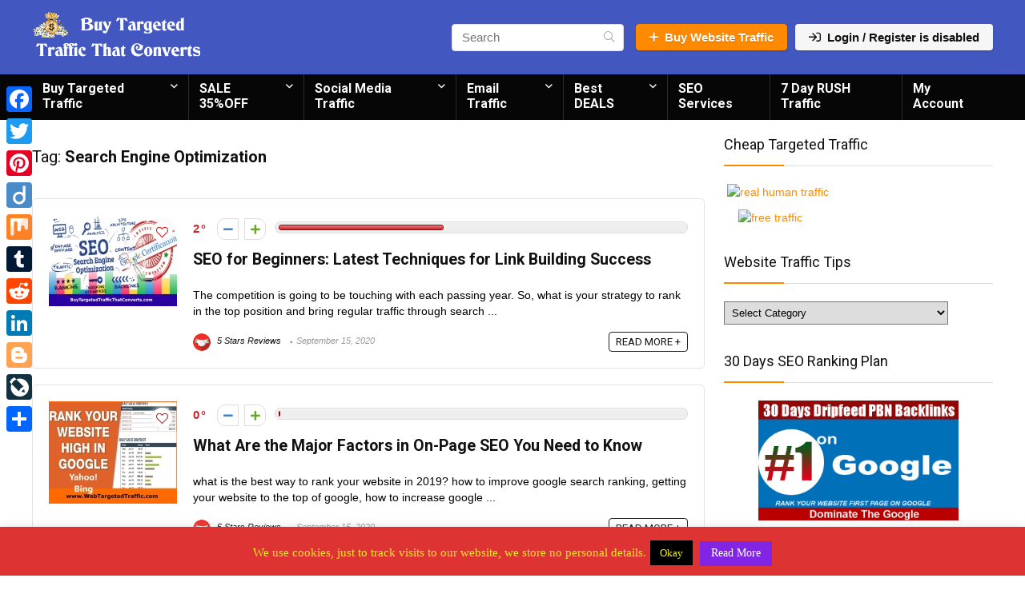

--- FILE ---
content_type: text/html; charset=UTF-8
request_url: https://buytargetedtrafficthatconverts.com/tag/search-engine-optimization/
body_size: 26949
content:
<!DOCTYPE html>
<!--[if IE 8]>    <html class="ie8" dir="ltr" lang="en-US" prefix="og: https://ogp.me/ns#"> <![endif]-->
<!--[if IE 9]>    <html class="ie9" dir="ltr" lang="en-US" prefix="og: https://ogp.me/ns#"> <![endif]-->
<!--[if (gt IE 9)|!(IE)] dir="ltr" lang="en-US" prefix="og: https://ogp.me/ns#"><![endif]-->
<html dir="ltr" lang="en-US" prefix="og: https://ogp.me/ns#">
<head>
<meta charset="UTF-8" />
<meta name=viewport content="width=device-width, initial-scale=1.0" />
<!-- feeds & pingback -->
<link rel="profile" href="https://gmpg.org/xfn/11" />
<link rel="pingback" href="https://buytargetedtrafficthatconverts.com/xmlrpc.php" />
<title>Search Engine Optimization | Buy Targeted Traffic That Converts | Real Human Visitors</title>

		<!-- All in One SEO 4.9.3 - aioseo.com -->
	<meta name="robots" content="max-image-preview:large" />
	<meta name="keywords" content="usa backlinks,safe seo link building,tier 1 backlinks,edu backlinks,buy high authority backlinks,gov backlinks,seo,search engine optimization,buy quality backlinks,seo services done right,white hat seo services,quality backlinks service providers,30 day seo,30 days seo,link building service,backlink checker,buy dofollow backlinks,link building packages,free backlinks,backlink packages price" />
	<link rel="canonical" href="https://buytargetedtrafficthatconverts.com/tag/search-engine-optimization/" />
	<meta name="generator" content="All in One SEO (AIOSEO) 4.9.3" />
		<script type="application/ld+json" class="aioseo-schema">
			{"@context":"https:\/\/schema.org","@graph":[{"@type":"BreadcrumbList","@id":"https:\/\/buytargetedtrafficthatconverts.com\/tag\/search-engine-optimization\/#breadcrumblist","itemListElement":[{"@type":"ListItem","@id":"https:\/\/buytargetedtrafficthatconverts.com#listItem","position":1,"name":"Home","item":"https:\/\/buytargetedtrafficthatconverts.com","nextItem":{"@type":"ListItem","@id":"https:\/\/buytargetedtrafficthatconverts.com\/tag\/search-engine-optimization\/#listItem","name":"Search Engine Optimization"}},{"@type":"ListItem","@id":"https:\/\/buytargetedtrafficthatconverts.com\/tag\/search-engine-optimization\/#listItem","position":2,"name":"Search Engine Optimization","previousItem":{"@type":"ListItem","@id":"https:\/\/buytargetedtrafficthatconverts.com#listItem","name":"Home"}}]},{"@type":"CollectionPage","@id":"https:\/\/buytargetedtrafficthatconverts.com\/tag\/search-engine-optimization\/#collectionpage","url":"https:\/\/buytargetedtrafficthatconverts.com\/tag\/search-engine-optimization\/","name":"Search Engine Optimization | Buy Targeted Traffic That Converts | Real Human Visitors","inLanguage":"en-US","isPartOf":{"@id":"https:\/\/buytargetedtrafficthatconverts.com\/#website"},"breadcrumb":{"@id":"https:\/\/buytargetedtrafficthatconverts.com\/tag\/search-engine-optimization\/#breadcrumblist"}},{"@type":"Organization","@id":"https:\/\/buytargetedtrafficthatconverts.com\/#organization","name":"KBI Marketing","description":"Buy Targeted Traffic | Free website Traffic | Cheap Targeted Traffic","url":"https:\/\/buytargetedtrafficthatconverts.com\/","logo":{"@type":"ImageObject","url":"https:\/\/buytargetedtrafficthatconverts.com\/wp-content\/uploads\/2019\/11\/best-traffic-service-guarantee-1.png","@id":"https:\/\/buytargetedtrafficthatconverts.com\/tag\/search-engine-optimization\/#organizationLogo","width":400,"height":400,"caption":"buy website traffic, buy targeted traffic, buy traffic that converts"},"image":{"@id":"https:\/\/buytargetedtrafficthatconverts.com\/tag\/search-engine-optimization\/#organizationLogo"}},{"@type":"WebSite","@id":"https:\/\/buytargetedtrafficthatconverts.com\/#website","url":"https:\/\/buytargetedtrafficthatconverts.com\/","name":"Buy Targeted Traffic That Converts | Real Human Visitors","description":"Buy Targeted Traffic | Free website Traffic | Cheap Targeted Traffic","inLanguage":"en-US","publisher":{"@id":"https:\/\/buytargetedtrafficthatconverts.com\/#organization"}}]}
		</script>
		<!-- All in One SEO -->

<link rel='dns-prefetch' href='//static.addtoany.com' />
<link rel='dns-prefetch' href='//fonts.googleapis.com' />
<link href='https://fonts.gstatic.com' crossorigin rel='preconnect' />
<link rel="alternate" type="application/rss+xml" title="Buy Targeted Traffic That Converts | Real Human Visitors &raquo; Feed" href="https://buytargetedtrafficthatconverts.com/feed/" />
<link rel="alternate" type="application/rss+xml" title="Buy Targeted Traffic That Converts | Real Human Visitors &raquo; Comments Feed" href="https://buytargetedtrafficthatconverts.com/comments/feed/" />
<link rel="alternate" type="application/rss+xml" title="Buy Targeted Traffic That Converts | Real Human Visitors &raquo; Search Engine Optimization Tag Feed" href="https://buytargetedtrafficthatconverts.com/tag/search-engine-optimization/feed/" />
<meta property="og:site_name" content="Buy Targeted Traffic That Converts | Real Human Visitors"/><meta property="og:url" content="https://buytargetedtrafficthatconverts.com/seo-for-beginners-latest-techniques-for-link-building-success/"/>        <link id="woocommerce-notification-fonts" rel="preload" href="https://buytargetedtrafficthatconverts.com/wp-content/plugins/woocommerce-notification/fonts/icons-close.woff2" as="font" crossorigin>
		<style id='wp-img-auto-sizes-contain-inline-css' type='text/css'>
img:is([sizes=auto i],[sizes^="auto," i]){contain-intrinsic-size:3000px 1500px}
/*# sourceURL=wp-img-auto-sizes-contain-inline-css */
</style>
<style id='wp-emoji-styles-inline-css' type='text/css'>

	img.wp-smiley, img.emoji {
		display: inline !important;
		border: none !important;
		box-shadow: none !important;
		height: 1em !important;
		width: 1em !important;
		margin: 0 0.07em !important;
		vertical-align: -0.1em !important;
		background: none !important;
		padding: 0 !important;
	}
/*# sourceURL=wp-emoji-styles-inline-css */
</style>
<link rel='stylesheet' id='dashicons-css' href='https://buytargetedtrafficthatconverts.com/wp-includes/css/dashicons.min.css?ver=6.9' type='text/css' media='all' />
<link rel='stylesheet' id='admin-bar-css' href='https://buytargetedtrafficthatconverts.com/wp-includes/css/admin-bar.min.css?ver=6.9' type='text/css' media='all' />
<style id='admin-bar-inline-css' type='text/css'>

    /* Hide CanvasJS credits for P404 charts specifically */
    #p404RedirectChart .canvasjs-chart-credit {
        display: none !important;
    }
    
    #p404RedirectChart canvas {
        border-radius: 6px;
    }

    .p404-redirect-adminbar-weekly-title {
        font-weight: bold;
        font-size: 14px;
        color: #fff;
        margin-bottom: 6px;
    }

    #wpadminbar #wp-admin-bar-p404_free_top_button .ab-icon:before {
        content: "\f103";
        color: #dc3545;
        top: 3px;
    }
    
    #wp-admin-bar-p404_free_top_button .ab-item {
        min-width: 80px !important;
        padding: 0px !important;
    }
    
    /* Ensure proper positioning and z-index for P404 dropdown */
    .p404-redirect-adminbar-dropdown-wrap { 
        min-width: 0; 
        padding: 0;
        position: static !important;
    }
    
    #wpadminbar #wp-admin-bar-p404_free_top_button_dropdown {
        position: static !important;
    }
    
    #wpadminbar #wp-admin-bar-p404_free_top_button_dropdown .ab-item {
        padding: 0 !important;
        margin: 0 !important;
    }
    
    .p404-redirect-dropdown-container {
        min-width: 340px;
        padding: 18px 18px 12px 18px;
        background: #23282d !important;
        color: #fff;
        border-radius: 12px;
        box-shadow: 0 8px 32px rgba(0,0,0,0.25);
        margin-top: 10px;
        position: relative !important;
        z-index: 999999 !important;
        display: block !important;
        border: 1px solid #444;
    }
    
    /* Ensure P404 dropdown appears on hover */
    #wpadminbar #wp-admin-bar-p404_free_top_button .p404-redirect-dropdown-container { 
        display: none !important;
    }
    
    #wpadminbar #wp-admin-bar-p404_free_top_button:hover .p404-redirect-dropdown-container { 
        display: block !important;
    }
    
    #wpadminbar #wp-admin-bar-p404_free_top_button:hover #wp-admin-bar-p404_free_top_button_dropdown .p404-redirect-dropdown-container {
        display: block !important;
    }
    
    .p404-redirect-card {
        background: #2c3338;
        border-radius: 8px;
        padding: 18px 18px 12px 18px;
        box-shadow: 0 2px 8px rgba(0,0,0,0.07);
        display: flex;
        flex-direction: column;
        align-items: flex-start;
        border: 1px solid #444;
    }
    
    .p404-redirect-btn {
        display: inline-block;
        background: #dc3545;
        color: #fff !important;
        font-weight: bold;
        padding: 5px 22px;
        border-radius: 8px;
        text-decoration: none;
        font-size: 17px;
        transition: background 0.2s, box-shadow 0.2s;
        margin-top: 8px;
        box-shadow: 0 2px 8px rgba(220,53,69,0.15);
        text-align: center;
        line-height: 1.6;
    }
    
    .p404-redirect-btn:hover {
        background: #c82333;
        color: #fff !important;
        box-shadow: 0 4px 16px rgba(220,53,69,0.25);
    }
    
    /* Prevent conflicts with other admin bar dropdowns */
    #wpadminbar .ab-top-menu > li:hover > .ab-item,
    #wpadminbar .ab-top-menu > li.hover > .ab-item {
        z-index: auto;
    }
    
    #wpadminbar #wp-admin-bar-p404_free_top_button:hover > .ab-item {
        z-index: 999998 !important;
    }
    
/*# sourceURL=admin-bar-inline-css */
</style>
<link rel='stylesheet' id='cookie-law-info-css' href='https://buytargetedtrafficthatconverts.com/wp-content/plugins/cookie-law-info/legacy/public/css/cookie-law-info-public.css?ver=3.3.9.1' type='text/css' media='all' />
<link rel='stylesheet' id='cookie-law-info-gdpr-css' href='https://buytargetedtrafficthatconverts.com/wp-content/plugins/cookie-law-info/legacy/public/css/cookie-law-info-gdpr.css?ver=3.3.9.1' type='text/css' media='all' />
<link rel='stylesheet' id='cool-tag-cloud-css' href='https://buytargetedtrafficthatconverts.com/wp-content/plugins/cool-tag-cloud/inc/cool-tag-cloud.css?ver=2.25' type='text/css' media='all' />
<link rel='stylesheet' id='woocommerce-notification-icons-close-css' href='https://buytargetedtrafficthatconverts.com/wp-content/plugins/woocommerce-notification/css/icons-close.css?ver=1.4.2.3' type='text/css' media='all' />
<link rel='stylesheet' id='woocommerce-notification-css' href='https://buytargetedtrafficthatconverts.com/wp-content/plugins/woocommerce-notification/css/woocommerce-notification.min.css?ver=1.4.2.3' type='text/css' media='all' />
<style id='woocommerce-notification-inline-css' type='text/css'>
#message-purchased #notify-close:before{color:#ffffff;}#message-purchased .message-purchase-main::before{background-image: url('https://buytargetedtrafficthatconverts.com/wp-content/plugins/woocommerce-notification/images/background/bg_red.png');   border-radius:0;}#message-purchased .wn-notification-image-wrapper{padding:0;}#message-purchased .wn-notification-message-container{padding-left:20px;}                #message-purchased .message-purchase-main{                        background-color: #ffffff;                                               color:#ffffff !important;                        border-radius:0 ;                }#message-purchased .message-purchase-main p, #message-purchased .message-purchase-main p small{                        color:#ffffff !important;                }                 #message-purchased .message-purchase-main p a, #message-purchased .message-purchase-main p span{                        color:#ffffff !important;                }
/*# sourceURL=woocommerce-notification-inline-css */
</style>
<link rel='stylesheet' id='woocommerce-notification-templates-css' href='https://buytargetedtrafficthatconverts.com/wp-content/plugins/woocommerce-notification/css/woocommerce-notification-templates.css?ver=1.4.2.3' type='text/css' media='all' />
<style id='woocommerce-inline-inline-css' type='text/css'>
.woocommerce form .form-row .required { visibility: visible; }
/*# sourceURL=woocommerce-inline-inline-css */
</style>
<link rel='stylesheet' id='ez-toc-css' href='https://buytargetedtrafficthatconverts.com/wp-content/plugins/easy-table-of-contents/assets/css/screen.min.css?ver=2.0.80' type='text/css' media='all' />
<style id='ez-toc-inline-css' type='text/css'>
div#ez-toc-container .ez-toc-title {font-size: 120%;}div#ez-toc-container .ez-toc-title {font-weight: 500;}div#ez-toc-container ul li , div#ez-toc-container ul li a {font-size: 95%;}div#ez-toc-container ul li , div#ez-toc-container ul li a {font-weight: 500;}div#ez-toc-container nav ul ul li {font-size: 90%;}.ez-toc-box-title {font-weight: bold; margin-bottom: 10px; text-align: center; text-transform: uppercase; letter-spacing: 1px; color: #666; padding-bottom: 5px;position:absolute;top:-4%;left:5%;background-color: inherit;transition: top 0.3s ease;}.ez-toc-box-title.toc-closed {top:-25%;}
.ez-toc-container-direction {direction: ltr;}.ez-toc-counter ul{counter-reset: item ;}.ez-toc-counter nav ul li a::before {content: counters(item, '.', decimal) '. ';display: inline-block;counter-increment: item;flex-grow: 0;flex-shrink: 0;margin-right: .2em; float: left; }.ez-toc-widget-direction {direction: ltr;}.ez-toc-widget-container ul{counter-reset: item ;}.ez-toc-widget-container nav ul li a::before {content: counters(item, '.', decimal) '. ';display: inline-block;counter-increment: item;flex-grow: 0;flex-shrink: 0;margin-right: .2em; float: left; }
/*# sourceURL=ez-toc-inline-css */
</style>
<link rel='stylesheet' id='default_font-css' href='//fonts.googleapis.com/css?family=Roboto%3A400%2C700&#038;subset=latin%2Ccyrillic&#038;ver=6.9' type='text/css' media='all' />
<link rel='stylesheet' id='parent-style-css' href='https://buytargetedtrafficthatconverts.com/wp-content/themes/rehub-theme/style.css?ver=9.6.2' type='text/css' media='all' />
<link rel='stylesheet' id='rhstyle-css' href='https://buytargetedtrafficthatconverts.com/wp-content/themes/redirect/style.css?ver=9.6.2' type='text/css' media='all' />
<link rel='stylesheet' id='responsive-css' href='https://buytargetedtrafficthatconverts.com/wp-content/themes/rehub-theme/css/responsive.css?ver=9.6.2' type='text/css' media='all' />
<link rel='stylesheet' id='rehub_shortcode-css' href='https://buytargetedtrafficthatconverts.com/wp-content/themes/rehub-theme/shortcodes/css/css.css?ver=9.6.2' type='text/css' media='all' />
<link rel='stylesheet' id='rehubfontawesome-css' href='https://buytargetedtrafficthatconverts.com/wp-content/themes/rehub-theme/admin/fonts/fontawesome/font-awesome.min.css?ver=5.3.1' type='text/css' media='all' />
<link rel='stylesheet' id='rehub-woocommerce-css' href='https://buytargetedtrafficthatconverts.com/wp-content/themes/rehub-theme/css/woocommerce.css?ver=9.6.2' type='text/css' media='all' />
<link rel='stylesheet' id='addtoany-css' href='https://buytargetedtrafficthatconverts.com/wp-content/plugins/add-to-any/addtoany.min.css?ver=1.16' type='text/css' media='all' />
<style id='addtoany-inline-css' type='text/css'>
@media screen and (max-width:980px){
.a2a_floating_style.a2a_vertical_style{display:none;}
}
@media screen and (min-width:981px){
.a2a_floating_style.a2a_default_style{display:none;}
}
/*# sourceURL=addtoany-inline-css */
</style>
<script type="text/javascript" src="https://buytargetedtrafficthatconverts.com/wp-includes/js/jquery/jquery.min.js?ver=3.7.1" id="jquery-core-js"></script>
<script type="text/javascript" src="https://buytargetedtrafficthatconverts.com/wp-includes/js/jquery/jquery-migrate.min.js?ver=3.4.1" id="jquery-migrate-js"></script>
<script type="text/javascript" id="addtoany-core-js-before">
/* <![CDATA[ */
window.a2a_config=window.a2a_config||{};a2a_config.callbacks=[];a2a_config.overlays=[];a2a_config.templates={};

//# sourceURL=addtoany-core-js-before
/* ]]> */
</script>
<script type="text/javascript" defer src="https://static.addtoany.com/menu/page.js" id="addtoany-core-js"></script>
<script type="text/javascript" defer src="https://buytargetedtrafficthatconverts.com/wp-content/plugins/add-to-any/addtoany.min.js?ver=1.1" id="addtoany-jquery-js"></script>
<script type="text/javascript" id="cookie-law-info-js-extra">
/* <![CDATA[ */
var Cli_Data = {"nn_cookie_ids":[],"cookielist":[],"non_necessary_cookies":[],"ccpaEnabled":"","ccpaRegionBased":"","ccpaBarEnabled":"","strictlyEnabled":["necessary","obligatoire"],"ccpaType":"gdpr","js_blocking":"","custom_integration":"","triggerDomRefresh":"","secure_cookies":""};
var cli_cookiebar_settings = {"animate_speed_hide":"500","animate_speed_show":"500","background":"#dd3333","border":"#b1a6a6c2","border_on":"","button_1_button_colour":"#000000","button_1_button_hover":"#000000","button_1_link_colour":"#eeee22","button_1_as_button":"1","button_1_new_win":"","button_2_button_colour":"#8224e3","button_2_button_hover":"#681db6","button_2_link_colour":"#ffffff","button_2_as_button":"1","button_2_hidebar":"","button_3_button_colour":"#000","button_3_button_hover":"#000000","button_3_link_colour":"#fff","button_3_as_button":"1","button_3_new_win":"","button_4_button_colour":"#000","button_4_button_hover":"#000000","button_4_link_colour":"#fff","button_4_as_button":"1","button_7_button_colour":"#61a229","button_7_button_hover":"#4e8221","button_7_link_colour":"#fff","button_7_as_button":"1","button_7_new_win":"","font_family":"Verdana, Geneva","header_fix":"","notify_animate_hide":"1","notify_animate_show":"","notify_div_id":"#cookie-law-info-bar","notify_position_horizontal":"right","notify_position_vertical":"bottom","scroll_close":"","scroll_close_reload":"","accept_close_reload":"","reject_close_reload":"","showagain_tab":"","showagain_background":"#fff","showagain_border":"#000","showagain_div_id":"#cookie-law-info-again","showagain_x_position":"100px","text":"#eeee22","show_once_yn":"","show_once":"10000","logging_on":"","as_popup":"","popup_overlay":"1","bar_heading_text":"","cookie_bar_as":"banner","popup_showagain_position":"bottom-right","widget_position":"left"};
var log_object = {"ajax_url":"https://buytargetedtrafficthatconverts.com/wp-admin/admin-ajax.php"};
//# sourceURL=cookie-law-info-js-extra
/* ]]> */
</script>
<script type="text/javascript" src="https://buytargetedtrafficthatconverts.com/wp-content/plugins/cookie-law-info/legacy/public/js/cookie-law-info-public.js?ver=3.3.9.1" id="cookie-law-info-js"></script>
<script type="text/javascript" id="woocommerce-notification-js-extra">
/* <![CDATA[ */
var _woocommerce_notification_params = {"str_about":"About","str_ago":"ago","str_day":"day","str_days":"days","str_hour":"hour","str_hours":"hours","str_min":"minute","str_mins":"minutes","str_secs":"secs","str_few_sec":"a few seconds","time_close":"24","show_close":"0","change_virtual_time":"","change_message_number":"","loop":"1","loop_session":"0","loop_session_total":"60","loop_session_duration":"3600","display_time":"5","next_time":"30","notification_per_page":"60","display_effect":"fade-in","hidden_effect":"fade-out","redirect_target":"0","image":"0","messages":["Someone in {city} purchased a {product_with_link} {time_ago}","{product_with_link} {custom}"],"message_custom":"{number} people seeing this product right now","message_number_min":"100","message_number_max":"200","detect":"1","time":"10","names":["T2xpdmVyDQ==","SmFjaw0=","SGFycnkN","SmFjb2IN","Q2hhcmxpZQ=="],"cities":["TmV3IFlvcmsgQ2l0eSwgTmV3IFlvcmssIFVTQQ==","RWt3b2ssIEFsYXNrYSwgVVNB","TG9uZG9uLCBFbmdsYW5k","QWxkZXJncm92ZSwgQnJpdGlzaCBDb2x1bWJpYSwgQ2FuYWRh","VVJSQVdFRU4sIFF1ZWVuc2xhbmQsIEF1c3RyYWxpYQ==","QmVybmF1LCBGcmVpc3RhYXQgQmF5ZXJuLCBHZXJtYW55"],"country":"","in_the_same_cate":"0","billing":"0","initial_delay":"3","ajax_url":"","products":[{"title":"Custom Targeted Traffic Campaign","url":"https://buytargetedtrafficthatconverts.com/product/custom-targeted-traffic-campaign/","thumb":"https://buytargetedtrafficthatconverts.com/wp-content/uploads/2019/11/Traffic-email-enterprise2-100x100.png"},{"title":"Organic Search Engine Traffic","url":"https://buytargetedtrafficthatconverts.com/product/search-engine-traffic-real-human-traffic/","thumb":"https://buytargetedtrafficthatconverts.com/wp-content/uploads/2018/08/search-engine-traffic-100x100.png"},{"title":"7 Day RUSH Targeted Traffic Campaign","url":"https://buytargetedtrafficthatconverts.com/product/7-day-rush-targeted-traffic-campaign/","thumb":"https://buytargetedtrafficthatconverts.com/wp-content/uploads/2019/11/7-day-traff\u00eec-rush2-100x100.png"},{"title":"Targeted Email Traffic &#038; Best Solo Ads &#8211; ENTERPRISE Package","url":"https://buytargetedtrafficthatconverts.com/product/targeted-email-traffic-best-solo-ads-enterprise-package/","thumb":"https://buytargetedtrafficthatconverts.com/wp-content/uploads/2019/11/Traffic-email-enterprise2-100x100.png"},{"title":"Targeted Email Traffic &#038; Best Solo Ads &#8211; BUSINESS Package","url":"https://buytargetedtrafficthatconverts.com/product/targeted-email-traffic-best-solo-ads-business-package/","thumb":"https://buytargetedtrafficthatconverts.com/wp-content/uploads/2019/11/Traffic-email-business2-100x100.png"},{"title":"Targeted Mobile Traffic","url":"https://buytargetedtrafficthatconverts.com/product/cheap-targeted-mobile-traffic/","thumb":"https://buytargetedtrafficthatconverts.com/wp-content/uploads/2018/10/mobile-traffic2-100x100.png"},{"title":"Affiliate Targeted Traffic &#8211; ENTERPRISE Package","url":"https://buytargetedtrafficthatconverts.com/product/targeted-affiliate-traffic-enterprise-package/","thumb":"https://buytargetedtrafficthatconverts.com/wp-content/uploads/2019/11/targeted-affiliate-traffic-2-1-100x100.png"},{"title":"Affiliate Targeted Traffic &#8211; Business Package","url":"https://buytargetedtrafficthatconverts.com/product/targeted-affiliate-traffic-business-package/","thumb":"https://buytargetedtrafficthatconverts.com/wp-content/uploads/2019/11/Affiliate-Targeted-Traffic-business2-100x100.png"},{"title":"Top Tier 1 Targeted Traffic","url":"https://buytargetedtrafficthatconverts.com/product/buy-top-tier-1-targeted-traffic/","thumb":"https://buytargetedtrafficthatconverts.com/wp-content/uploads/2018/10/top-tier1-targeted-traffic-2-100x100.png"},{"title":"Targeted Ecommerce Traffic &#8211; ENTERPRISE Package","url":"https://buytargetedtrafficthatconverts.com/product/targeted-ecommerce-traffic-enterprise-package/","thumb":"https://buytargetedtrafficthatconverts.com/wp-content/uploads/2019/11/Traffic-ecommerce2-100x100.png"},{"title":"Targeted Traffic","url":"https://buytargetedtrafficthatconverts.com/product/high-converting-targeted-traffic-real-human-website-traffic/","thumb":"https://buytargetedtrafficthatconverts.com/wp-content/uploads/2016/10/google-organic-keyword-traffic2-100x100.png"},{"title":"YouTube Marketing Services","url":"https://buytargetedtrafficthatconverts.com/product/cheap-youtube-marketing-services/","thumb":"https://buytargetedtrafficthatconverts.com/wp-content/uploads/2018/08/youTube-promotion-marketing2-100x100.png"},{"title":"Targeted Email Traffic &#038; Best Solo Ads &#8211; StartUp Package","url":"https://buytargetedtrafficthatconverts.com/product/targeted-email-traffic-best-solo-ads-startup-package/","thumb":"https://buytargetedtrafficthatconverts.com/wp-content/uploads/2019/11/solo-ads-email-targeted-traffic2-100x100.png"},{"title":"Affiliate Targeted Traffic &#8211; StartUp Package","url":"https://buytargetedtrafficthatconverts.com/product/targeted-affiliate-traffic-startup-package/","thumb":"https://buytargetedtrafficthatconverts.com/wp-content/uploads/2019/11/targeted-affiliate-marketing-traffic1-100x100.png"},{"title":"Targeted Ecommerce Traffic &#8211; StartUp Package","url":"https://buytargetedtrafficthatconverts.com/product/targeted-ecommerce-traffic-startup-package/","thumb":"https://buytargetedtrafficthatconverts.com/wp-content/uploads/2019/11/e-commerce-targeted-traffic2-100x100.png"},{"title":"Targeted Social Media Traffic &#8211; StartUp Package","url":"https://buytargetedtrafficthatconverts.com/product/targeted-social-media-traffic-startup-package/","thumb":"https://buytargetedtrafficthatconverts.com/wp-content/uploads/2019/11/Social-Media-Traffic-startup2-100x100.png"},{"title":"Targeted Social Media Traffic &#8211; Business Package","url":"https://buytargetedtrafficthatconverts.com/product/targeted-social-media-traffic-business-package/","thumb":"https://buytargetedtrafficthatconverts.com/wp-content/uploads/2019/11/Social-Media-Traffic-business1-100x100.jpg"},{"title":"Targeted Social Media Traffic &#8211; ENTERPRISE Package","url":"https://buytargetedtrafficthatconverts.com/product/targeted-social-media-traffic-enterprise-package/","thumb":"https://buytargetedtrafficthatconverts.com/wp-content/uploads/2019/11/Social-Media-Traffic-enterprise2-100x100.png"},{"title":"Organic Keyword Traffic &#8211; ENTERPRISE Package","url":"https://buytargetedtrafficthatconverts.com/product/targeted-organic-keyword-traffic-enterprise-package/","thumb":"https://buytargetedtrafficthatconverts.com/wp-content/uploads/2019/11/keyword-traffic-enterprise1-100x100.jpg"},{"title":"Organic Keyword Traffic &#8211; BUSINESS Package","url":"https://buytargetedtrafficthatconverts.com/product/targeted-organic-keyword-traffic-business-package/","thumb":"https://buytargetedtrafficthatconverts.com/wp-content/uploads/2019/11/keyword-traffic-business2-100x100.png"},{"title":"Organic Keyword Traffic &#8211; StartUp Package","url":"https://buytargetedtrafficthatconverts.com/product/targeted-organic-keyword-traffic-startup-package/","thumb":"https://buytargetedtrafficthatconverts.com/wp-content/uploads/2019/11/keyword-traffic-startup2-100x100.png"},{"title":"Targeted Ecommerce Traffic &#8211; Business Package","url":"https://buytargetedtrafficthatconverts.com/product/targeted-ecommerce-traffic-business-package/","thumb":"https://buytargetedtrafficthatconverts.com/wp-content/uploads/2019/11/ecommerce-targeted-traffic2-1-100x100.png"},{"title":"Push Notification Ads Traffic","url":"https://buytargetedtrafficthatconverts.com/product/push-notification-ads-traffic/","thumb":"https://buytargetedtrafficthatconverts.com/wp-content/uploads/2019/02/push-notification-ads-traffic2-100x100.png"},{"title":"30 Days SEO Marketing Plan | The Ultimate SEO Algorithm","url":"https://buytargetedtrafficthatconverts.com/product/30-days-seo-marketing-plan-the-ultimate-seo-algorithm/","thumb":"https://buytargetedtrafficthatconverts.com/wp-content/uploads/2018/12/30-Days-SEO-Plan-standard-100x100.jpg"},{"title":"Google Ranking 1 | Powerful All in One SEO Backlinks Package","url":"https://buytargetedtrafficthatconverts.com/product/google-ranking-1-powerful-all-in-one-seo-backlinks-package/","thumb":"https://buytargetedtrafficthatconverts.com/wp-content/uploads/2018/12/SEO-package2-100x100.png"},{"title":"Manual Social Bookmarking Service | How To Do Social Bookmarking","url":"https://buytargetedtrafficthatconverts.com/product/manual-social-bookmarking-service-how-to-do-social-bookmarking/","thumb":"https://buytargetedtrafficthatconverts.com/wp-content/uploads/2018/12/social-bookmarking-service1-100x100.jpg"}]};
//# sourceURL=woocommerce-notification-js-extra
/* ]]> */
</script>
<script type="text/javascript" src="https://buytargetedtrafficthatconverts.com/wp-content/plugins/woocommerce-notification/js/woocommerce-notification.min.js?ver=1.4.2.3" id="woocommerce-notification-js"></script>
<link rel="https://api.w.org/" href="https://buytargetedtrafficthatconverts.com/wp-json/" /><link rel="alternate" title="JSON" type="application/json" href="https://buytargetedtrafficthatconverts.com/wp-json/wp/v2/tags/346" /><link rel="EditURI" type="application/rsd+xml" title="RSD" href="https://buytargetedtrafficthatconverts.com/xmlrpc.php?rsd" />
<meta name="generator" content="WordPress 6.9" />
<meta name="generator" content="WooCommerce 10.4.3" />
<script type="text/javascript">var ajaxurl = "https://buytargetedtrafficthatconverts.com/wp-admin/admin-ajax.php";</script><script>
                setTimeout(function(){
                    if (top.location != self.location) {
                       top.location = self.location.href;
                    }
                }, 0);
            </script>

<!-- This site is optimized with the Schema plugin v1.7.9.6 - https://schema.press -->
<script type="application/ld+json">{"@context":"https:\/\/schema.org\/","@type":"CollectionPage","headline":"Search Engine Optimization Tag","description":"","url":"https:\/\/buytargetedtrafficthatconverts.com\/tag\/tier-1-backlinks\/","sameAs":[],"hasPart":[{"@context":"https:\/\/schema.org\/","@type":"BlogPosting","mainEntityOfPage":{"@type":"WebPage","@id":"https:\/\/buytargetedtrafficthatconverts.com\/seo-for-beginners-latest-techniques-for-link-building-success\/"},"url":"https:\/\/buytargetedtrafficthatconverts.com\/seo-for-beginners-latest-techniques-for-link-building-success\/","headline":"SEO for Beginners: Latest Techniques for Link Building Success","datePublished":"2020-09-15T06:59:13+00:00","dateModified":"2020-09-15T08:53:39+00:00","publisher":{"@type":"Organization","@id":"https:\/\/buytargetedtrafficthatconverts.com\/#organization","name":"Web Targeted Traffic | Website Traffic at Wholesale Prices","logo":{"@type":"ImageObject","url":"https:\/\/buytargetedtrafficthatconverts.com\/wp-content\/uploads\/2018\/07\/traffic-guarantee2.jpg","width":600,"height":60}},"image":{"@type":"ImageObject","url":"https:\/\/buytargetedtrafficthatconverts.com\/wp-content\/uploads\/2020\/09\/seo-guide-beginners.jpg","width":700,"height":500},"articleSection":"Google Page One Ranking","keywords":"tier 1 backlinks, buy high authority backlinks, white hat SEO Services, 30 day seo, 30 days seo, seo google, Latest Techniques SEO, seo for beginners pdf, what is seo and how it works, search engine optimization techniques, search engine optimization tutorial, search engine optimization definition, what is seo in digital marketing, Quality backlinks service providers, link building service, backlink checker, buy dofollow backlinks, link building packages, free backlinks, backlink packages price, usa backlinks, Safe SEO Link Building, edu backlinks, gov backlinks, Buy Quality Backlinks, SEO Services Done Right, SEO, Search Engine Optimization","description":"The competition is going to be touching with each passing year. So, what is your strategy to rank in the top position and bring regular traffic through search engine optimization techniques? If you want to learn SEO, you should be ready for a lot of creative, technical and analytical","author":{"@type":"Person","name":"5 Stars Reviews","url":"https:\/\/buytargetedtrafficthatconverts.com\/author\/admin556\/","image":{"@type":"ImageObject","url":"https:\/\/secure.gravatar.com\/avatar\/4ca24b287ecbd1eafec64920af27dce84ada2b53da9446380fc72ea5cb3592ee?s=96&d=identicon&r=g","height":96,"width":96},"sameAs":["https:\/\/www.facebook.com\/groups\/webtargetedtraffic","https:\/\/twitter.com\/ebestsellers"]}},{"@context":"https:\/\/schema.org\/","@type":"BlogPosting","mainEntityOfPage":{"@type":"WebPage","@id":"https:\/\/buytargetedtrafficthatconverts.com\/what-are-the-major-factors-in-on-page-seo-you-need-to-know\/"},"url":"https:\/\/buytargetedtrafficthatconverts.com\/what-are-the-major-factors-in-on-page-seo-you-need-to-know\/","headline":"What Are the Major Factors in On-Page SEO You Need to Know","datePublished":"2020-08-24T19:36:19+00:00","dateModified":"2020-09-15T09:09:09+00:00","publisher":{"@type":"Organization","@id":"https:\/\/buytargetedtrafficthatconverts.com\/#organization","name":"Web Targeted Traffic | Website Traffic at Wholesale Prices","logo":{"@type":"ImageObject","url":"https:\/\/buytargetedtrafficthatconverts.com\/wp-content\/uploads\/2018\/07\/traffic-guarantee2.jpg","width":600,"height":60}},"image":{"@type":"ImageObject","url":"https:\/\/buytargetedtrafficthatconverts.com\/wp-content\/uploads\/2018\/12\/Google-Ranking-Website.jpg","width":700,"height":560},"articleSection":"Google Page One Ranking","keywords":"tier 1 backlinks, buy high authority backlinks, white hat SEO Services, 30 day seo, 30 days seo, Google PageRank, google pagerank algorithm, pagerank algorithm code, pagerank algorithm, pagerank calculator, pagerank algorithm simple explanation, pagerank algorithm python, google page rank tool, google pagerank toolbar, how to get google pagerank, increase seo ranking free, how to get keyword ranking up in google, how to improve google ranking wordpress, how to rank higher on google 2019, how to improve google search ranking, getting your website to the top of google, how to increase google ranking for free, how to improve google search results, Quality backlinks service providers, link building service, backlink checker, buy dofollow backlinks, link building packages, free backlinks, backlink packages price, usa backlinks, Safe SEO Link Building, edu backlinks, gov backlinks, Buy Quality Backlinks, SEO Services Done Right, pages rank, website ranking, first pages ranking, backlinks, SEO White-Hat Method, Off-Page SEO, On-Page SEO, SEO, Search Engine Optimization","description":"what is the best way to rank your website in 2019? how to improve google search ranking, getting your website to the top of google, how to increase google ranking for free, how to improve google search results, increase seo ranking free, how to get keyword ranking up in google, how to improve google ranking wordpress, how to rank higher on google 2019\r\n","author":{"@type":"Person","name":"5 Stars Reviews","url":"https:\/\/buytargetedtrafficthatconverts.com\/author\/admin556\/","image":{"@type":"ImageObject","url":"https:\/\/secure.gravatar.com\/avatar\/4ca24b287ecbd1eafec64920af27dce84ada2b53da9446380fc72ea5cb3592ee?s=96&d=identicon&r=g","height":96,"width":96},"sameAs":["https:\/\/www.facebook.com\/groups\/webtargetedtraffic","https:\/\/twitter.com\/ebestsellers"]}},{"@context":"https:\/\/schema.org\/","@type":"BlogPosting","mainEntityOfPage":{"@type":"WebPage","@id":"https:\/\/buytargetedtrafficthatconverts.com\/get-your-business-on-google-page-one-the-ultimate-guide-for-beginners\/"},"url":"https:\/\/buytargetedtrafficthatconverts.com\/get-your-business-on-google-page-one-the-ultimate-guide-for-beginners\/","headline":"Get Your Business on Google Page One: The Ultimate Guide for Beginners","datePublished":"2020-09-14T17:19:50+00:00","dateModified":"2020-09-15T08:59:53+00:00","publisher":{"@type":"Organization","@id":"https:\/\/buytargetedtrafficthatconverts.com\/#organization","name":"Web Targeted Traffic | Website Traffic at Wholesale Prices","logo":{"@type":"ImageObject","url":"https:\/\/buytargetedtrafficthatconverts.com\/wp-content\/uploads\/2018\/07\/traffic-guarantee2.jpg","width":600,"height":60}},"image":{"@type":"ImageObject","url":"https:\/\/buytargetedtrafficthatconverts.com\/wp-content\/uploads\/2018\/12\/google-first-page.jpg","width":769,"height":457},"articleSection":"Google Page One Ranking","keywords":"tier 1 backlinks, buy high authority backlinks, white hat SEO Services, 30 day seo, 30 days seo, Quality backlinks service providers, 30-Day SEO Action Plan, link building service, backlink checker, buy dofollow backlinks, link building packages, free backlinks, backlink packages price, usa backlinks, Safe SEO Link Building, edu backlinks, gov backlinks, Buy Quality Backlinks, SEO Services Done Right, White hat seo, Google Ranking, Google Page 1, pages rank, website ranking, first pages ranking, backlinks, SEO White-Hat Method, Off-Page SEO, On-Page SEO, Google Page One, Google Ranking Algorithm, SERP, Page 1 Google, Content Marketing, Digital Marketing, SEO, Search Engine Optimization","description":"Is Your Company Website On The First Page Of Google? If Your Website Is Not On Page 1 of Google, For Your Marketing Keyword, Your Missing Sales and Losing Money! Insider's tips and trick to to leverage your SEO traffic, start doubling your daily traffic in just 30 days.","author":{"@type":"Person","name":"5 Stars Reviews","url":"https:\/\/buytargetedtrafficthatconverts.com\/author\/admin556\/","image":{"@type":"ImageObject","url":"https:\/\/secure.gravatar.com\/avatar\/4ca24b287ecbd1eafec64920af27dce84ada2b53da9446380fc72ea5cb3592ee?s=96&d=identicon&r=g","height":96,"width":96},"sameAs":["https:\/\/www.facebook.com\/groups\/webtargetedtraffic","https:\/\/twitter.com\/ebestsellers"]}},{"@context":"https:\/\/schema.org\/","@type":"BlogPosting","mainEntityOfPage":{"@type":"WebPage","@id":"https:\/\/buytargetedtrafficthatconverts.com\/guaranteed-website-visitors-high-quality-traffic-that-converts\/"},"url":"https:\/\/buytargetedtrafficthatconverts.com\/guaranteed-website-visitors-high-quality-traffic-that-converts\/","headline":"GUARANTEED WEBSITE VISITORS!!! High Quality Traffic That Converts...","datePublished":"2018-08-24T18:12:30+00:00","dateModified":"2018-09-07T17:10:36+00:00","publisher":{"@type":"Organization","@id":"https:\/\/buytargetedtrafficthatconverts.com\/#organization","name":"Web Targeted Traffic | Website Traffic at Wholesale Prices","logo":{"@type":"ImageObject","url":"https:\/\/buytargetedtrafficthatconverts.com\/wp-content\/uploads\/2018\/07\/traffic-guarantee2.jpg","width":600,"height":60}},"image":{"@type":"ImageObject","url":"https:\/\/buytargetedtrafficthatconverts.com\/wp-content\/uploads\/2018\/08\/guaranteed-website-visitors.jpg","width":696,"height":398},"articleSection":"Free Traffic","keywords":"buy traffic for affiliate link, how do affiliates get traffic, what is affiliate traffic, Search Engine Optimization, Pay Per Click Management, Guaranteed Search Inclusion, Search Engine Submission, Search Engine Marketing, Guaranteed Website Traffic, Banner Advertising, Email Marketing, Cost Per Click Ads, Free SEO Tools, how to advertise shopify store on facebook, Analytic Website, Increase Traffic Website, Web Site Analytics, Website Analytics, Google Analytics, Website Seo Analytics, Google Website Tracker, Track Website Traffic, Increase Website Traffic, Buy Website Traffic, Website Traffic","description":"Every website needs quality, targeted website traffic to succeed and make sales. We operate an online advertising network that provides businesses with high quality, targeted website visitors and affordable prices. You might have a well designed website, perfectly written sales page and far superior products or services than your","author":{"@type":"Person","name":"5 Stars Reviews","url":"https:\/\/buytargetedtrafficthatconverts.com\/author\/admin556\/","image":{"@type":"ImageObject","url":"https:\/\/secure.gravatar.com\/avatar\/4ca24b287ecbd1eafec64920af27dce84ada2b53da9446380fc72ea5cb3592ee?s=96&d=identicon&r=g","height":96,"width":96},"sameAs":["https:\/\/www.facebook.com\/groups\/webtargetedtraffic","https:\/\/twitter.com\/ebestsellers"]}}]}</script>

<style>
body{
  -webkit-user-select: none; /*(Chrome/Safari/Opera)*/
  -moz-user-select: none;/*(Firefox)*/
  -ms-user-select: none;/*(IE/Edge)*/
  -khtml-user-select: none;
  -o-user-select: none;
  user-select: none;
}
</style>
<script type="text/javascript">
document.ondragstart=function(){return false}; //for image 
document.oncontextmenu=function(e){return false}; //for right click disable
document.onkeydown = function(e) {
        if (e.ctrlKey && 
		 	(e.keyCode === 65 ||
             e.keyCode === 67 || 
			 e.keyCode === 73 ||
			 e.keyCode === 74 ||
			 e.keyCode === 80 || 
			 e.keyCode === 83 || 
			 e.keyCode === 85 || 
             e.keyCode === 86 || 
             e.keyCode === 117
			 )) {
            return false;
        } 
		if(e.keyCode==18||e.keyCode==123){return false}
};
</script>
<style type="text/css"> .main-nav{box-shadow:0 1px 4px rgba(0,0,0,0.1),0 0 0 1px rgba(0,0,0,0.03);}header .main-nav,.main-nav.dark_style{background:none repeat scroll 0 0 #060606!important;box-shadow:none;}.main-nav{border-bottom:none;}.dl-menuwrapper .dl-menu{margin:0 !important}#main_header,.is-sticky .logo_section_wrap,.sticky-active.logo_section_wrap{background-color:#4357c1 !important}.header-top{border:none;}#main_header{background-image:url("https://buytargetedtrafficthatconverts.com/wp-content/uploads/2019/11/website-traffic-bg-1.jpg");background-position:left top;background-repeat:repeat} .widget .title:after{border-bottom:2px solid #ff8a00;}.rehub-main-color-border,nav.top_menu > ul > li.vertical-menu.border-main-color .sub-menu,.rh-main-bg-hover:hover,.wp-block-quote,ul.def_btn_link_tabs li.active a,.wp-block-pullquote{border-color:#ff8a00;}.wpsm_promobox.rehub_promobox{border-left-color:#ff8a00!important;}.color_link{color:#ff8a00 !important;}.search-header-contents{border-top-color:#ff8a00;}.wpb_content_element.wpsm-tabs.n_b_tab .wpb_tour_tabs_wrapper .wpb_tabs_nav .ui-state-active a{border-bottom:3px solid #ff8a00 !important}.featured_slider:hover .score,.top_chart_controls .controls:hover,article.post .wpsm_toplist_heading:before{border-color:#ff8a00;}.btn_more:hover,.small_post .overlay .btn_more:hover,.tw-pagination .current{border:1px solid #ff8a00;color:#fff}.wpsm-tabs ul.ui-tabs-nav .ui-state-active a,.rehub_woo_review .rehub_woo_tabs_menu li.current{border-top:3px solid #ff8a00;}.wps_promobox{border-left:3px solid #ff8a00;}.gallery-pics .gp-overlay{box-shadow:0 0 0 4px #ff8a00 inset;}.post .rehub_woo_tabs_menu li.current,.woocommerce div.product .woocommerce-tabs ul.tabs li.active{border-top:2px solid #ff8a00;}.rething_item a.cat{border-bottom-color:#ff8a00}nav.top_menu ul li ul.sub-menu{border-bottom:2px solid #ff8a00;}.widget.deal_daywoo,.elementor-widget .deal_daywoo{border:3px solid #ff8a00;padding:20px;background:#fff;}.deal_daywoo .wpsm-bar-bar{background-color:#ff8a00 !important} #buddypress div.item-list-tabs ul li.selected a span,#buddypress div.item-list-tabs ul li.current a span,#buddypress div.item-list-tabs ul li a span,.user-profile-div .user-menu-tab > li.active > a,.user-profile-div .user-menu-tab > li.active > a:focus,.user-profile-div .user-menu-tab > li.active > a:hover,.slide .news_cat a,.news_in_thumb:hover .news_cat a,.news_out_thumb:hover .news_cat a,.col-feat-grid:hover .news_cat a,.carousel-style-deal .re_carousel .controls,.re_carousel .controls:hover,.openedprevnext .postNavigation a,.postNavigation a:hover,.top_chart_pagination a.selected,.flex-control-paging li a.flex-active,.flex-control-paging li a:hover,.widget_edd_cart_widget .edd-cart-number-of-items .edd-cart-quantity,.btn_more:hover,.tabs-menu li:hover,.tabs-menu li.current,.featured_slider:hover .score,#bbp_user_edit_submit,.bbp-topic-pagination a,.bbp-topic-pagination a,.custom-checkbox label.checked:after,.slider_post .caption,ul.postpagination li.active a,ul.postpagination li:hover a,ul.postpagination li a:focus,.top_theme h5 strong,.re_carousel .text:after,#topcontrol:hover,.main_slider .flex-overlay:hover a.read-more,.rehub_chimp #mc_embed_signup input#mc-embedded-subscribe,#rank_1.rank_count,#toplistmenu > ul li:before,.rehub_chimp:before,.wpsm-members > strong:first-child,.r_catbox_btn,.wpcf7 .wpcf7-submit,.comm_meta_wrap .rh_user_s2_label,.wpsm_pretty_hover li:hover,.wpsm_pretty_hover li.current,.rehub-main-color-bg,.togglegreedybtn:after,.rh-bg-hover-color:hover .news_cat a,.rh-main-bg-hover:hover,.rh_wrapper_video_playlist .rh_video_currently_playing,.rh_wrapper_video_playlist .rh_video_currently_playing.rh_click_video:hover,.rtmedia-list-item .rtmedia-album-media-count,.tw-pagination .current,.dokan-dashboard .dokan-dash-sidebar ul.dokan-dashboard-menu li.active,.dokan-dashboard .dokan-dash-sidebar ul.dokan-dashboard-menu li:hover,.dokan-dashboard .dokan-dash-sidebar ul.dokan-dashboard-menu li.dokan-common-links a:hover,#ywqa-submit-question,.woocommerce .widget_price_filter .ui-slider .ui-slider-range,.rh-hov-bor-line > a:after,nav.top_menu > ul:not(.off-canvas) > li > a:after,.rh-border-line:after,.wpsm-table.wpsm-table-main-color table tr th{background:#ff8a00;}@media (max-width:767px){.postNavigation a{background:#ff8a00;}}.rh-main-bg-hover:hover,.rh-main-bg-hover:hover .whitehovered{color:#fff !important} a,.carousel-style-deal .deal-item .priced_block .price_count ins,nav.top_menu ul li.menu-item-has-children ul li.menu-item-has-children > a:before,.top_chart_controls .controls:hover,.flexslider .fa-pulse,.footer-bottom .widget .f_menu li a:hover,.comment_form h3 a,.bbp-body li.bbp-forum-info > a:hover,.bbp-body li.bbp-topic-title > a:hover,#subscription-toggle a:before,#favorite-toggle a:before,.aff_offer_links .aff_name a,.rh-deal-price,.commentlist .comment-content small a,.related_articles .title_cat_related a,article em.emph,.campare_table table.one td strong.red,.sidebar .tabs-item .detail p a,.footer-bottom .widget .title span,footer p a,.welcome-frase strong,article.post .wpsm_toplist_heading:before,.post a.color_link,.categoriesbox:hover h3 a:after,.bbp-body li.bbp-forum-info > a,.bbp-body li.bbp-topic-title > a,.widget .title i,.woocommerce-MyAccount-navigation ul li.is-active a,.category-vendormenu li.current a,.deal_daywoo .title,.rehub-main-color,.wpsm_pretty_colored ul li.current a,.wpsm_pretty_colored ul li.current,.rh-heading-hover-color:hover h2 a,.rh-heading-hover-color:hover h3 a,.rh-heading-hover-color:hover h4 a,.rh-heading-hover-color:hover h5 a,.rh-heading-icon:before,.widget_layered_nav ul li.chosen a:before,.wp-block-quote.is-style-large p,ul.page-numbers li span.current,ul.page-numbers li a:hover,ul.page-numbers li.active a,.page-link > span:not(.page-link-title),blockquote:not(.wp-block-quote) p,span.re_filtersort_btn:hover,span.active.re_filtersort_btn,.deal_daywoo .price,div.sortingloading:after{color:#ff8a00;} .page-link > span:not(.page-link-title),.postimagetrend .title,.widget.widget_affegg_widget .title,.widget.top_offers .title,.widget.cegg_widget_products .title,header .header_first_style .search form.search-form [type="submit"],header .header_eight_style .search form.search-form [type="submit"],.more_post a,.more_post span,.filter_home_pick span.active,.filter_home_pick span:hover,.filter_product_pick span.active,.filter_product_pick span:hover,.rh_tab_links a.active,.rh_tab_links a:hover,.wcv-navigation ul.menu li.active,.wcv-navigation ul.menu li:hover a,form.search-form [type="submit"],.rehub-sec-color-bg,input#ywqa-submit-question,input#ywqa-send-answer,.woocommerce button.button.alt,.tabsajax span.active.re_filtersort_btn,.wpsm-table.wpsm-table-sec-color table tr th{background:#000000 !important;color:#fff !important;outline:0}.widget.widget_affegg_widget .title:after,.widget.top_offers .title:after,.vc_tta-tabs.wpsm-tabs .vc_tta-tab.vc_active,.vc_tta-tabs.wpsm-tabs .vc_tta-panel.vc_active .vc_tta-panel-heading,.widget.cegg_widget_products .title:after{border-top-color:#000000 !important;}.page-link > span:not(.page-link-title){border:1px solid #000000;}.page-link > span:not(.page-link-title),.header_first_style .search form.search-form [type="submit"] i{color:#fff !important;}.rh_tab_links a.active,.rh_tab_links a:hover,.rehub-sec-color-border,nav.top_menu > ul > li.vertical-menu.border-sec-color > .sub-menu{border-color:#000000}.rh_wrapper_video_playlist .rh_video_currently_playing,.rh_wrapper_video_playlist .rh_video_currently_playing.rh_click_video:hover{background-color:#000000;box-shadow:1200px 0 0 #000000 inset;}.rehub-sec-color{color:#000000} .news .priced_block .price_count,.blog_string .priced_block .price_count,.main_slider .price_count{margin-right:5px}.right_aff .priced_block .btn_offer_block,.right_aff .priced_block .price_count{border-radius:0 !important}form.search-form.product-search-form input[type="text"]{border-radius:4px 0 0 4px;}form.search-form [type="submit"]{border-radius:0 4px 4px 0;}.rtl form.search-form.product-search-form input[type="text"]{border-radius:0 4px 4px 0;}.rtl form.search-form [type="submit"]{border-radius:4px 0 0 4px;}.price_count,.rehub_offer_coupon,#buddypress .dir-search input[type=text],.gmw-form-wrapper input[type=text],.gmw-form-wrapper select,#buddypress a.button,.btn_more,#main_header .wpsm-button,#rh-header-cover-image .wpsm-button,#wcvendor_image_bg .wpsm-button,input[type="text"],textarea,input[type="tel"],input[type="password"],input[type="email"],input[type="url"],input[type="number"],.def_btn,input[type="submit"],input[type="button"],input[type="reset"],.rh_offer_list .offer_thumb .deal_img_wrap,.grid_onsale,.rehub-main-smooth,.re_filter_instore span.re_filtersort_btn:hover,.re_filter_instore span.active.re_filtersort_btn,#buddypress .standard-form input[type=text],#buddypress .standard-form textarea{border-radius:4px}.news-community,.woocommerce .products.grid_woo .product,.rehub_chimp #mc_embed_signup input.email,#mc_embed_signup input#mc-embedded-subscribe,.rh_offer_list,.woo-tax-logo,#buddypress div.item-list-tabs ul li a,#buddypress form#whats-new-form,#buddypress div#invite-list,#buddypress #send-reply div.message-box,.rehub-sec-smooth,.rate-bar-bar,.rate-bar,#wcfm-main-contentainer #wcfm-content,.wcfm_welcomebox_header{border-radius:5px} .woocommerce .summary .masked_coupon,.woocommerce a.woo_loop_btn,.woocommerce input.button.alt,.woocommerce a.add_to_cart_button,.woocommerce-page a.add_to_cart_button,.woocommerce .single_add_to_cart_button,.woocommerce div.product form.cart .button,.woocommerce .checkout-button.button,.woofiltersbig .prdctfltr_buttons a.prdctfltr_woocommerce_filter_submit,.priced_block .btn_offer_block,.priced_block .button,.rh-deal-compact-btn,input.mdf_button,#buddypress input[type="submit"],#buddypress input[type="button"],#buddypress input[type="reset"],#buddypress button.submit,.wpsm-button.rehub_main_btn,.wcv-grid a.button,input.gmw-submit,#ws-plugin--s2member-profile-submit,#rtmedia_create_new_album,input[type="submit"].dokan-btn-theme,a.dokan-btn-theme,.dokan-btn-theme,#wcfm_membership_container a.wcfm_submit_button,.woocommerce button.button,.rehub-main-btn-bg{background:none #ff8a00 !important;color:#ffffff !important;border:none !important;text-decoration:none !important;outline:0;box-shadow:-1px 6px 19px rgba(255,138,0,0.2) !important;border-radius:4px !important;}.rehub-main-btn-bg > a{color:#ffffff !important;}.woocommerce a.woo_loop_btn:hover,.woocommerce input.button.alt:hover,.woocommerce a.add_to_cart_button:hover,.woocommerce-page a.add_to_cart_button:hover,.woocommerce a.single_add_to_cart_button:hover,.woocommerce-page a.single_add_to_cart_button:hover,.woocommerce div.product form.cart .button:hover,.woocommerce-page div.product form.cart .button:hover,.woocommerce .checkout-button.button:hover,.woofiltersbig .prdctfltr_buttons a.prdctfltr_woocommerce_filter_submit:hover,.priced_block .btn_offer_block:hover,.wpsm-button.rehub_main_btn:hover,#buddypress input[type="submit"]:hover,#buddypress input[type="button"]:hover,#buddypress input[type="reset"]:hover,#buddypress button.submit:hover,.small_post .btn:hover,.ap-pro-form-field-wrapper input[type="submit"]:hover,.wcv-grid a.button:hover,#ws-plugin--s2member-profile-submit:hover,input[type="submit"].dokan-btn-theme:hover,a.dokan-btn-theme:hover,.dokan-btn-theme:hover,.rething_button .btn_more:hover,#wcfm_membership_container a.wcfm_submit_button:hover,.woocommerce button.button:hover,.rehub-main-btn-bg:hover{background:none #ff8a00 !important;color:#ffffff !important;box-shadow:-1px 6px 13px rgba(255,138,0,0.4) !important;border-color:transparent;}.rehub_offer_coupon:hover{border:1px dashed #ff8a00;}.rehub_offer_coupon:hover i.far,.rehub_offer_coupon:hover i.fal,.rehub_offer_coupon:hover i.fas{color:#ff8a00}.re_thing_btn .rehub_offer_coupon.not_masked_coupon:hover{color:#ff8a00 !important}.woocommerce a.woo_loop_btn:active,.woocommerce .button.alt:active,.woocommerce a.add_to_cart_button:active,.woocommerce-page a.add_to_cart_button:active,.woocommerce a.single_add_to_cart_button:active,.woocommerce-page a.single_add_to_cart_button:active,.woocommerce div.product form.cart .button:active,.woocommerce-page div.product form.cart .button:active,.woocommerce .checkout-button.button:active,.woofiltersbig .prdctfltr_buttons a.prdctfltr_woocommerce_filter_submit:active,.wpsm-button.rehub_main_btn:active,#buddypress input[type="submit"]:active,#buddypress input[type="button"]:active,#buddypress input[type="reset"]:active,#buddypress button.submit:active,.ap-pro-form-field-wrapper input[type="submit"]:active,.wcv-grid a.button:active,#ws-plugin--s2member-profile-submit:active,input[type="submit"].dokan-btn-theme:active,a.dokan-btn-theme:active,.dokan-btn-theme:active,.woocommerce button.button:active,.rehub-main-btn-bg:active{background:none #ff8a00 !important;box-shadow:0 1px 0 #999 !important;top:2px;color:#ffffff !important;}.rehub_btn_color{background-color:#ff8a00;border:1px solid #ff8a00;}.rehub-button-color{color:#ff8a00}.rething_button .btn_more{border:1px solid #ff8a00;color:#ff8a00;}.rething_button .priced_block.block_btnblock .price_count{color:#ff8a00;font-weight:normal;}.widget_merchant_list .buttons_col{background-color:#ff8a00 !important;}.widget_merchant_list .buttons_col a{color:#ffffff !important;}@media (max-width:767px){#float-panel-woo-area{border-top:1px solid #ff8a00}}.rh_post_layout_big_offer .priced_block .btn_offer_block{text-shadow:none}</style>	<noscript><style>.woocommerce-product-gallery{ opacity: 1 !important; }</style></noscript>
	<meta name="generator" content="Powered by WPBakery Page Builder - drag and drop page builder for WordPress."/>
<link rel="icon" href="https://buytargetedtrafficthatconverts.com/wp-content/uploads/2019/10/cropped-favicon-1-32x32.png" sizes="32x32" />
<link rel="icon" href="https://buytargetedtrafficthatconverts.com/wp-content/uploads/2019/10/cropped-favicon-1-192x192.png" sizes="192x192" />
<link rel="apple-touch-icon" href="https://buytargetedtrafficthatconverts.com/wp-content/uploads/2019/10/cropped-favicon-1-180x180.png" />
<meta name="msapplication-TileImage" content="https://buytargetedtrafficthatconverts.com/wp-content/uploads/2019/10/cropped-favicon-1-270x270.png" />
<noscript><style> .wpb_animate_when_almost_visible { opacity: 1; }</style></noscript><link rel='stylesheet' id='wc-blocks-style-css' href='https://buytargetedtrafficthatconverts.com/wp-content/plugins/woocommerce/assets/client/blocks/wc-blocks.css?ver=wc-10.4.3' type='text/css' media='all' />
</head>
<body data-rsssl=1 class="archive tag tag-search-engine-optimization tag-346 wp-theme-rehub-theme wp-child-theme-redirect theme-rehub-theme woocommerce-no-js wpb-js-composer js-comp-ver-7.0.3 vc_responsive">
	               
<!-- Outer Start -->
<div class="rh-outer-wrap">
    <div id="top_ankor"></div>
    <!-- HEADER -->
            <header id="main_header" class="dark_style">
            <div class="header_wrap">
                                                <!-- Logo section -->
<div class="logo_section_wrap">
    <div class="rh-container">
        <div class="logo-section rh-flex-center-align tabletblockdisplay header_six_style clearfix">
            <div class="logo">
          		          			<a href="https://buytargetedtrafficthatconverts.com" class="logo_image"><img src="https://buytargetedtrafficthatconverts.com/wp-content/uploads/2019/10/logo-2.png" alt="Buy Targeted Traffic That Converts | Real Human Visitors" height="63" width="210" /></a>
          		       
            </div>                       
                        <div class="rh-flex-center-align rh-flex-right-align">
                            <div class="head_search hideontablet mr5 ml5 litesearchstyle"><form  role="search" method="get" class="search-form" action="https://buytargetedtrafficthatconverts.com/">
  	<input type="text" name="s" placeholder="Search" class="re-ajax-search" autocomplete="off" data-posttype="post">
  	<input type="hidden" name="post_type" value="post" />  	<button type="submit" class="btnsearch"><i class="fal fa-search"></i></button>
</form>
<div class="re-aj-search-wrap"></div></div>                            
                                                                                                                            <a href="/shop" class="wpsm-button btncolor medium addsomebtn mobileinmenu ml10 act-rehub-login-popup rehub_btn_color"><i class="far fa-plus"></i>Buy Website Traffic</a>                            
                                                                            <a class="act-rehub-login-popup wpsm-button white medium  mobileinmenu ml10" data-type="restrict" href="#"><i class="far fa-sign-in"></i><span>Login / Register is disabled</span></a>             
            </div>                        
        </div>
    </div>
</div>
<!-- /Logo section -->  
<!-- Main Navigation -->
<div class="search-form-inheader header_icons_menu main-nav dark_style">  
    <div class="rh-container"> 
	        
        <nav class="top_menu"><ul id="menu-main-menu" class="menu"><li id="menu-item-1880" class="menu-item menu-item-type-post_type menu-item-object-page menu-item-home menu-item-has-children"><a href="https://buytargetedtrafficthatconverts.com/">Buy Targeted Traffic</a>
<ul class="sub-menu">
	<li id="menu-item-131" class="menu-item menu-item-type-post_type menu-item-object-page"><a href="https://buytargetedtrafficthatconverts.com/buy-human-targeted-traffic/">High Converting Traffic</a></li>
	<li id="menu-item-2193" class="menu-item menu-item-type-post_type menu-item-object-page"><a href="https://buytargetedtrafficthatconverts.com/my-account/">My Account</a></li>
</ul>
</li>
<li id="menu-item-2415" class="menu-item menu-item-type-post_type menu-item-object-page menu-item-has-children"><a href="https://buytargetedtrafficthatconverts.com/cheap-website-traffic-packages-real-human-traffic/">SALE 35%OFF</a>
<ul class="sub-menu">
	<li id="menu-item-1864" class="menu-item menu-item-type-post_type menu-item-object-page"><a href="https://buytargetedtrafficthatconverts.com/targeted-ecommerce-traffic/">Ecommerce Traffic</a></li>
	<li id="menu-item-1865" class="menu-item menu-item-type-post_type menu-item-object-page"><a href="https://buytargetedtrafficthatconverts.com/targeted-affiliate-traffic/">Affiliate Traffic</a></li>
	<li id="menu-item-1866" class="menu-item menu-item-type-post_type menu-item-object-page"><a href="https://buytargetedtrafficthatconverts.com/organic-keyword-traffic/">Organic Keyword Traffic</a></li>
	<li id="menu-item-2418" class="menu-item menu-item-type-post_type menu-item-object-product"><a href="https://buytargetedtrafficthatconverts.com/product/cheap-targeted-mobile-traffic/">Targeted Mobile Traffic</a></li>
</ul>
</li>
<li id="menu-item-1947" class="menu-item menu-item-type-post_type menu-item-object-page menu-item-has-children"><a href="https://buytargetedtrafficthatconverts.com/targeted-social-media-traffic/">Social Media Traffic</a>
<ul class="sub-menu">
	<li id="menu-item-2192" class="menu-item menu-item-type-post_type menu-item-object-page"><a href="https://buytargetedtrafficthatconverts.com/targeted-social-media-traffic/">Targeted Social Media Traffic</a></li>
</ul>
</li>
<li id="menu-item-1868" class="menu-item menu-item-type-post_type menu-item-object-page menu-item-has-children"><a href="https://buytargetedtrafficthatconverts.com/targeted-email-traffic-best-solo-ads-vendors/">Email Traffic</a>
<ul class="sub-menu">
	<li id="menu-item-2191" class="menu-item menu-item-type-post_type menu-item-object-page"><a href="https://buytargetedtrafficthatconverts.com/targeted-email-traffic-best-solo-ads-vendors/">Targeted Solo Ads</a></li>
</ul>
</li>
<li id="menu-item-2190" class="menu-item menu-item-type-post_type menu-item-object-page menu-item-has-children"><a href="https://buytargetedtrafficthatconverts.com/overview-of-the-best-website-traffic-packages-cheap/">Best DEALS</a>
<ul class="sub-menu">
	<li id="menu-item-2417" class="menu-item menu-item-type-post_type menu-item-object-product"><a href="https://buytargetedtrafficthatconverts.com/product/search-engine-traffic-real-human-traffic/">Search Engine Traffic</a></li>
	<li id="menu-item-2419" class="menu-item menu-item-type-post_type menu-item-object-product"><a href="https://buytargetedtrafficthatconverts.com/product/buy-top-tier-1-targeted-traffic/">Top Tier 1 Targeted Traffic</a></li>
	<li id="menu-item-2420" class="menu-item menu-item-type-post_type menu-item-object-product"><a href="https://buytargetedtrafficthatconverts.com/product/cheap-youtube-marketing-services/">YouTube Marketing Services</a></li>
</ul>
</li>
<li id="menu-item-2414" class="menu-item menu-item-type-post_type menu-item-object-page"><a href="https://buytargetedtrafficthatconverts.com/seo-google-page-one-high-quality-backlinks/">SEO Services</a></li>
<li id="menu-item-2088" class="menu-item menu-item-type-post_type menu-item-object-product"><a href="https://buytargetedtrafficthatconverts.com/product/7-day-rush-targeted-traffic-campaign/">7 Day RUSH Traffic</a></li>
<li id="menu-item-2416" class="menu-item menu-item-type-post_type menu-item-object-page"><a href="https://buytargetedtrafficthatconverts.com/my-account/">My Account</a></li>
</ul></nav>        <div class="responsive_nav_wrap"></div>
        <div class="search-header-contents"><form  role="search" method="get" class="search-form" action="https://buytargetedtrafficthatconverts.com/">
  	<input type="text" name="s" placeholder="Search" class="re-ajax-search" autocomplete="off" data-posttype="post">
  	<input type="hidden" name="post_type" value="post" />  	<button type="submit" class="btnsearch"><i class="fal fa-search"></i></button>
</form>
<div class="re-aj-search-wrap"></div></div>
    </div>
</div>
<!-- /Main Navigation -->
            </div>  
        </header>
            <!-- CONTENT -->
<div class="rh-container"> 
    <div class="rh-content-wrap clearfix">
        <!-- Main Side -->
        <div class="main-side clearfix">
            
                        <div class="wpsm-title middle-size-title wpsm-cat-title"><h5><span>Tag:</span> Search Engine Optimization</h5></div>
            <article class='top_rating_text'></article>             
              
                                                <div class="">

                                
                                                                        	<div class="news-community clearfix">
			 
		<div class="rh_grid_image_wrapper">		
		    <div class="newsimage rh_gr_img">
		        <figure>
		            		            	<div class="favorrightside wishonimage"><div class="heart_thumb_wrap"><span class="flowhidden cell_wishlist"><span class="heartplus" data-post_id="2349" data-informer="0"></span></span><span id="wishcount2349" class="thumbscount">0</span> </div></div>
		                   
			        <a href="https://buytargetedtrafficthatconverts.com/seo-for-beginners-latest-techniques-for-link-building-success/">
				        <img class="lazyimages" data-src="https://buytargetedtrafficthatconverts.com/wp-content/uploads/thumbs_dir/seo-guide-beginners-1x3hijb5wp8tdl5uqmdfdxmgke7w2695xnc5362hfttg.jpg" width="160" height="160" alt="SEO for Beginners: Latest Techniques for Link Building Success" src="https://buytargetedtrafficthatconverts.com/wp-content/themes/rehub-theme/images/default/blank.gif" />			        </a>
		        </figure>
		    </div>
		    			    <div class="newsdetail rh_gr_top_right mb5">
			    	<div class="hotmeter_wrap"><div class="hotmeter"><span class="table_cell_hot first_cell"><span id="temperatur2349" class="temperatur">2<span class="gradus_icon"></span></span></span> <span class="table_cell_hot cell_minus_hot"><button class="hotminus" alt="Vote down" title="Vote down" data-post_id="2349" data-informer="2"></button></span><span class="table_cell_hot cell_plus_hot"><button class="hotplus" alt="Vote up" title="Vote up" data-post_id="2349" data-informer="2"></button></span><span id="textinfo2349" class="textinfo table_cell_hot"></span><div class="table_cell_hot fullwidth_cell"><div id="fonscale2349" class="fonscale"><div id="scaleperc2349" class="scaleperc" style="width:40%"></div></div></div></div></div> 
			    </div>
		    		    <div class="newsdetail newstitleblock rh_gr_right_sec">
			    <h2 class="font130 mt0 mb10 mobfont120 lineheight20"><a href="https://buytargetedtrafficthatconverts.com/seo-for-beginners-latest-techniques-for-link-building-success/">SEO for Beginners: Latest Techniques for Link Building Success</a></h2>
			      		          
				    										

		 
				    	
	 
			         			    
					<span class="more-from-store-a floatleft ml0 mr10 mb5 lineheight20"><span class="tag_post_store_meta"></span></span>			     
			                                     
				<div class="clearfix"></div>	 		    
		    </div>	
		    <div class="newsdetail rh_gr_right_desc">
		    	<p class="font90 mobfont80 lineheight20 moblineheight15 mb15">The competition is going to be touching with each passing year. So, what is your strategy to rank in the top position and bring regular traffic through search ...</p>
									  	
		    </div>	            
		    <div class="newsdetail newsbtn rh_gr_right_btn">
		    	<div class="rh-flex-center-align mobileblockdisplay">
			        <div class="meta post-meta">
			            				<span class="admin_meta">
			<a class="admin" href="https://buytargetedtrafficthatconverts.com/author/admin556/">
				<img alt='' src='https://secure.gravatar.com/avatar/4ca24b287ecbd1eafec64920af27dce84ada2b53da9446380fc72ea5cb3592ee?s=22&#038;d=identicon&#038;r=g' srcset='https://secure.gravatar.com/avatar/4ca24b287ecbd1eafec64920af27dce84ada2b53da9446380fc72ea5cb3592ee?s=44&#038;d=identicon&#038;r=g 2x' class='avatar avatar-22 photo' height='22' width='22' decoding='async'/>								
				5 Stars Reviews			
			</a>
		</span>
	 		<span class="date_meta">September 15, 2020</span>	
									                       
			        </div>	
			        <div class="rh-flex-right-align">    	
					           
						    										

		 
				    	    		    			 
	        						<a href="https://buytargetedtrafficthatconverts.com/seo-for-beginners-latest-techniques-for-link-building-success/" class="btn_more">READ MORE  +</a>
			  			  	    	
	      
					    				    </div> 
				</div>
		    </div>
	    </div> 
	    <div class="newscom_head_ajax"></div>
	    <div class="newscom_content_ajax"></div>
	         
	</div>

                                        
                                                                        	<div class="news-community clearfix">
			 
		<div class="rh_grid_image_wrapper">		
		    <div class="newsimage rh_gr_img">
		        <figure>
		            		            	<div class="favorrightside wishonimage"><div class="heart_thumb_wrap"><span class="flowhidden cell_wishlist"><span class="heartplus" data-post_id="1443" data-informer="0"></span></span><span id="wishcount1443" class="thumbscount">0</span> </div></div>
		                   
			        <a href="https://buytargetedtrafficthatconverts.com/what-are-the-major-factors-in-on-page-seo-you-need-to-know/">
				        <img class="lazyimages" data-src="https://buytargetedtrafficthatconverts.com/wp-content/uploads/thumbs_dir/Google-Ranking-Website-1uqsorbljv3q2hplsfky4db5vmqwhocy68ikvq0hizc4.jpg" width="160" height="160" alt="What Are the Major Factors in On-Page SEO You Need to Know" src="https://buytargetedtrafficthatconverts.com/wp-content/themes/rehub-theme/images/default/blank.gif" />			        </a>
		        </figure>
		    </div>
		    			    <div class="newsdetail rh_gr_top_right mb5">
			    	<div class="hotmeter_wrap"><div class="hotmeter"><span class="table_cell_hot first_cell"><span id="temperatur1443" class="temperatur">0<span class="gradus_icon"></span></span></span> <span class="table_cell_hot cell_minus_hot"><button class="hotminus" alt="Vote down" title="Vote down" data-post_id="1443" data-informer="0"></button></span><span class="table_cell_hot cell_plus_hot"><button class="hotplus" alt="Vote up" title="Vote up" data-post_id="1443" data-informer="0"></button></span><span id="textinfo1443" class="textinfo table_cell_hot"></span><div class="table_cell_hot fullwidth_cell"><div id="fonscale1443" class="fonscale"><div id="scaleperc1443" class="scaleperc" style="width:0%"></div></div></div></div></div> 
			    </div>
		    		    <div class="newsdetail newstitleblock rh_gr_right_sec">
			    <h2 class="font130 mt0 mb10 mobfont120 lineheight20"><a href="https://buytargetedtrafficthatconverts.com/what-are-the-major-factors-in-on-page-seo-you-need-to-know/">What Are the Major Factors in On-Page SEO You Need to Know</a></h2>
			      		          
				    										

		 
				    	
	 
			         			    
					<span class="more-from-store-a floatleft ml0 mr10 mb5 lineheight20"><span class="tag_post_store_meta"></span></span>			     
			                                     
				<div class="clearfix"></div>	 		    
		    </div>	
		    <div class="newsdetail rh_gr_right_desc">
		    	<p class="font90 mobfont80 lineheight20 moblineheight15 mb15">what is the best way to rank your website in 2019? how to improve google search ranking, getting your website to the top of google, how to increase google ...</p>
									  	
		    </div>	            
		    <div class="newsdetail newsbtn rh_gr_right_btn">
		    	<div class="rh-flex-center-align mobileblockdisplay">
			        <div class="meta post-meta">
			            				<span class="admin_meta">
			<a class="admin" href="https://buytargetedtrafficthatconverts.com/author/admin556/">
				<img alt='' src='https://secure.gravatar.com/avatar/4ca24b287ecbd1eafec64920af27dce84ada2b53da9446380fc72ea5cb3592ee?s=22&#038;d=identicon&#038;r=g' srcset='https://secure.gravatar.com/avatar/4ca24b287ecbd1eafec64920af27dce84ada2b53da9446380fc72ea5cb3592ee?s=44&#038;d=identicon&#038;r=g 2x' class='avatar avatar-22 photo' height='22' width='22' decoding='async'/>								
				5 Stars Reviews			
			</a>
		</span>
	 		<span class="date_meta">September 15, 2020</span>	
									                       
			        </div>	
			        <div class="rh-flex-right-align">    	
					           
						    										

		 
				    	    		    			 
	        						<a href="https://buytargetedtrafficthatconverts.com/what-are-the-major-factors-in-on-page-seo-you-need-to-know/" class="btn_more">READ MORE  +</a>
			  			  	    	
	      
					    				    </div> 
				</div>
		    </div>
	    </div> 
	    <div class="newscom_head_ajax"></div>
	    <div class="newscom_content_ajax"></div>
	         
	</div>

                                        
                                                                        	<div class="news-community clearfix">
			 
		<div class="rh_grid_image_wrapper">		
		    <div class="newsimage rh_gr_img">
		        <figure>
		            		            	<div class="favorrightside wishonimage"><div class="heart_thumb_wrap"><span class="flowhidden cell_wishlist"><span class="heartplus" data-post_id="1341" data-informer="0"></span></span><span id="wishcount1341" class="thumbscount">0</span> </div></div>
		                   
			        <a href="https://buytargetedtrafficthatconverts.com/get-your-business-on-google-page-one-the-ultimate-guide-for-beginners/">
				        <img class="lazyimages" data-src="https://buytargetedtrafficthatconverts.com/wp-content/uploads/thumbs_dir/google-first-page-1uq8wi91sl0d4hn4vtz5zyitigo15x3gbibyhwdv9u2k.jpg" width="160" height="160" alt="Get Your Business on Google Page One: The Ultimate Guide for Beginners" src="https://buytargetedtrafficthatconverts.com/wp-content/themes/rehub-theme/images/default/blank.gif" />			        </a>
		        </figure>
		    </div>
		    			    <div class="newsdetail rh_gr_top_right mb5">
			    	<div class="hotmeter_wrap"><div class="hotmeter"><span class="table_cell_hot first_cell"><span id="temperatur1341" class="temperatur">0<span class="gradus_icon"></span></span></span> <span class="table_cell_hot cell_minus_hot"><button class="hotminus" alt="Vote down" title="Vote down" data-post_id="1341" data-informer="0"></button></span><span class="table_cell_hot cell_plus_hot"><button class="hotplus" alt="Vote up" title="Vote up" data-post_id="1341" data-informer="0"></button></span><span id="textinfo1341" class="textinfo table_cell_hot"></span><div class="table_cell_hot fullwidth_cell"><div id="fonscale1341" class="fonscale"><div id="scaleperc1341" class="scaleperc" style="width:0%"></div></div></div></div></div> 
			    </div>
		    		    <div class="newsdetail newstitleblock rh_gr_right_sec">
			    <h2 class="font130 mt0 mb10 mobfont120 lineheight20"><a href="https://buytargetedtrafficthatconverts.com/get-your-business-on-google-page-one-the-ultimate-guide-for-beginners/">Get Your Business on Google Page One: The Ultimate Guide for Beginners</a></h2>
			      		          
				    										

		 
				    	
	 
			         			    
					<span class="more-from-store-a floatleft ml0 mr10 mb5 lineheight20"><span class="tag_post_store_meta"></span></span>			     
			                                     
				<div class="clearfix"></div>	 		    
		    </div>	
		    <div class="newsdetail rh_gr_right_desc">
		    	<p class="font90 mobfont80 lineheight20 moblineheight15 mb15">Is Your Company Website On The First Page Of Google? If Your Website Is Not On Page 1 of Google, For Your Marketing Keyword, Your Missing Sales and Losing ...</p>
									  	
		    </div>	            
		    <div class="newsdetail newsbtn rh_gr_right_btn">
		    	<div class="rh-flex-center-align mobileblockdisplay">
			        <div class="meta post-meta">
			            				<span class="admin_meta">
			<a class="admin" href="https://buytargetedtrafficthatconverts.com/author/admin556/">
				<img alt='' src='https://secure.gravatar.com/avatar/4ca24b287ecbd1eafec64920af27dce84ada2b53da9446380fc72ea5cb3592ee?s=22&#038;d=identicon&#038;r=g' srcset='https://secure.gravatar.com/avatar/4ca24b287ecbd1eafec64920af27dce84ada2b53da9446380fc72ea5cb3592ee?s=44&#038;d=identicon&#038;r=g 2x' class='avatar avatar-22 photo' height='22' width='22' decoding='async'/>								
				5 Stars Reviews			
			</a>
		</span>
	 		<span class="date_meta">September 15, 2020</span>	
									                       
			        </div>	
			        <div class="rh-flex-right-align">    	
					           
						    										

		 
				    	    		    			 
	        						<a href="https://buytargetedtrafficthatconverts.com/get-your-business-on-google-page-one-the-ultimate-guide-for-beginners/" class="btn_more">READ MORE  +</a>
			  			  	    	
	      
					    				    </div> 
				</div>
		    </div>
	    </div> 
	    <div class="newscom_head_ajax"></div>
	    <div class="newscom_content_ajax"></div>
	         
	</div>

                                        
                                                                        	<div class="news-community clearfix">
			 
		<div class="rh_grid_image_wrapper">		
		    <div class="newsimage rh_gr_img">
		        <figure>
		            		            	<div class="favorrightside wishonimage"><div class="heart_thumb_wrap"><span class="flowhidden cell_wishlist"><span class="heartplus" data-post_id="1051" data-informer="0"></span></span><span id="wishcount1051" class="thumbscount">0</span> </div></div>
		                   
			        <a href="https://buytargetedtrafficthatconverts.com/guaranteed-website-visitors-high-quality-traffic-that-converts/">
				        <img class="lazyimages" data-src="https://buytargetedtrafficthatconverts.com/wp-content/uploads/thumbs_dir/guaranteed-website-visitors-1uaef4ou9tqp170pbqkg9ycsmwfb37ado48ca4z4hdp0.jpg" width="160" height="160" alt="GUARANTEED WEBSITE VISITORS!!! High Quality Traffic That Converts&#8230;" src="https://buytargetedtrafficthatconverts.com/wp-content/themes/rehub-theme/images/default/blank.gif" />			        </a>
		        </figure>
		    </div>
		    			    <div class="newsdetail rh_gr_top_right mb5">
			    	<div class="hotmeter_wrap"><div class="hotmeter"><span class="table_cell_hot first_cell"><span id="temperatur1051" class="temperatur">0<span class="gradus_icon"></span></span></span> <span class="table_cell_hot cell_minus_hot"><button class="hotminus" alt="Vote down" title="Vote down" data-post_id="1051" data-informer="0"></button></span><span class="table_cell_hot cell_plus_hot"><button class="hotplus" alt="Vote up" title="Vote up" data-post_id="1051" data-informer="0"></button></span><span id="textinfo1051" class="textinfo table_cell_hot"></span><div class="table_cell_hot fullwidth_cell"><div id="fonscale1051" class="fonscale"><div id="scaleperc1051" class="scaleperc" style="width:0%"></div></div></div></div></div> 
			    </div>
		    		    <div class="newsdetail newstitleblock rh_gr_right_sec">
			    <h2 class="font130 mt0 mb10 mobfont120 lineheight20"><a href="https://buytargetedtrafficthatconverts.com/guaranteed-website-visitors-high-quality-traffic-that-converts/">GUARANTEED WEBSITE VISITORS!!! High Quality Traffic That Converts&#8230;</a></h2>
			      		          
				    										

		 
				    	
	 
			         			    
					<span class="more-from-store-a floatleft ml0 mr10 mb5 lineheight20"><span class="tag_post_store_meta"></span></span>			     
			                                     
				<div class="clearfix"></div>	 		    
		    </div>	
		    <div class="newsdetail rh_gr_right_desc">
		    	<p class="font90 mobfont80 lineheight20 moblineheight15 mb15">

Every website needs quality, targeted website traffic to succeed and make sales. We operate an online advertising network that provides businesses with ...</p>
									  	
		    </div>	            
		    <div class="newsdetail newsbtn rh_gr_right_btn">
		    	<div class="rh-flex-center-align mobileblockdisplay">
			        <div class="meta post-meta">
			            				<span class="admin_meta">
			<a class="admin" href="https://buytargetedtrafficthatconverts.com/author/admin556/">
				<img alt='' src='https://secure.gravatar.com/avatar/4ca24b287ecbd1eafec64920af27dce84ada2b53da9446380fc72ea5cb3592ee?s=22&#038;d=identicon&#038;r=g' srcset='https://secure.gravatar.com/avatar/4ca24b287ecbd1eafec64920af27dce84ada2b53da9446380fc72ea5cb3592ee?s=44&#038;d=identicon&#038;r=g 2x' class='avatar avatar-22 photo' height='22' width='22' loading='lazy' decoding='async'/>								
				5 Stars Reviews			
			</a>
		</span>
	 		<span class="date_meta">September 7, 2018</span>	
									                       
			        </div>	
			        <div class="rh-flex-right-align">    	
					           
						    										

		 
				    	    		    			 
	        						<a href="https://buytargetedtrafficthatconverts.com/guaranteed-website-visitors-high-quality-traffic-that-converts/" class="btn_more">READ MORE  +</a>
			  			  	    	
	      
					    				    </div> 
				</div>
		    </div>
	    </div> 
	    <div class="newscom_head_ajax"></div>
	    <div class="newscom_content_ajax"></div>
	         
	</div>

                                        
                                    </div>
                <div class="pagination"></div>
             
            <div class="clearfix"></div>
        </div>  
        <!-- /Main Side -->
                    <!-- Sidebar -->
            <aside class="sidebar">            
    <!-- SIDEBAR WIDGET AREA -->
			<div id="custom_html-8" class="widget_text widget widget_custom_html"><div class="title">Cheap Targeted Traffic</div><div class="textwidget custom-html-widget"><p><a href="http://www.webtargetedtraffic.com/targeted-traffic/" target="_blank" rel="noopener"><img style="display: block; margin-left: auto; margin-right: auto;" src="https://www.webtargetedtraffic.com/images/real-traffic.png" alt="real human traffic" width="328" height="177" /></a></p>
<p><a href="http://www.webtargetedtraffic.com/targeted-traffic/" target="_blank" rel="noopener"><img style="display: block; margin-left: auto; margin-right: auto;" src="https://www.webtargetedtraffic.com/images/a.targeted-traffic.gif" alt="free traffic" width="300" height="180" /></a></p></div></div><div id="categories-2" class="widget widget_categories"><div class="title">Website Traffic Tips</div><form action="https://buytargetedtrafficthatconverts.com" method="get"><label class="screen-reader-text" for="cat">Website Traffic Tips</label><select  name='cat' id='cat' class='postform'>
	<option value='-1'>Select Category</option>
	<option class="level-0" value="976">Best Push Notification Ads Services</option>
	<option class="level-0" value="914">Best Affiliate Marketing Strategies</option>
	<option class="level-0" value="865">Social Media Traffic</option>
	<option class="level-0" value="840">Best Traffic Sources for Affiliate Marketing</option>
	<option class="level-0" value="613">Google Page One Ranking</option>
	<option class="level-0" value="604">Targeted Solo Ads Traffic</option>
	<option class="level-0" value="575">SEO Free Tools</option>
	<option class="level-0" value="433">Website Traffic Promotion</option>
	<option class="level-0" value="358">How To &#8230;</option>
	<option class="level-0" value="299">Free Traffic</option>
	<option class="level-0" value="19">High Quality Targeted Traffic</option>
	<option class="level-0" value="1">Uncategorized</option>
</select>
</form><script type="text/javascript">
/* <![CDATA[ */

( ( dropdownId ) => {
	const dropdown = document.getElementById( dropdownId );
	function onSelectChange() {
		setTimeout( () => {
			if ( 'escape' === dropdown.dataset.lastkey ) {
				return;
			}
			if ( dropdown.value && parseInt( dropdown.value ) > 0 && dropdown instanceof HTMLSelectElement ) {
				dropdown.parentElement.submit();
			}
		}, 250 );
	}
	function onKeyUp( event ) {
		if ( 'Escape' === event.key ) {
			dropdown.dataset.lastkey = 'escape';
		} else {
			delete dropdown.dataset.lastkey;
		}
	}
	function onClick() {
		delete dropdown.dataset.lastkey;
	}
	dropdown.addEventListener( 'keyup', onKeyUp );
	dropdown.addEventListener( 'click', onClick );
	dropdown.addEventListener( 'change', onSelectChange );
})( "cat" );

//# sourceURL=WP_Widget_Categories%3A%3Awidget
/* ]]> */
</script>
</div><div id="custom_html-18" class="widget_text widget widget_custom_html"><div class="title">30 Days SEO Ranking Plan</div><div class="textwidget custom-html-widget"><p style="text-align: center;"><a href="https://www.webtargetedtraffic.com/seo-google-page-one-high-quality-backlinks" target="_blank" rel="noopener"><img src="https://buytargetedtrafficthatconverts.com/wp-content/uploads/2019/11/rank-your-website-30-days-seo.jpg" alt="free seo tools" width="250" height="250" /></a></p>
</div></div><div id="custom_html-2" class="widget_text widget widget_custom_html"><div class="title">Targeted Traffic</div><div class="textwidget custom-html-widget"><p style="text-align: center;"><a href="http://www.webtargetedtraffic.com" target="_blank" rel="noopener"><img src="https://www.webtargetedtraffic.com/Banners/250x250.gif" alt="increase website traffic" width="250" height="250" /></a></p></div></div><div id="custom_html-3" class="widget_text widget widget_custom_html"><div class="title">Best Google Indexer</div><div class="textwidget custom-html-widget"><p style="text-align: center;"><a href="http://www.wbacklink.com" target="_blank" rel="noopener"><img src="https://buytargetedtrafficthatconverts.com/wp-content/uploads/2019/11/se0_software_65.gif" alt="increase website traffic" width="250" height="250" /></a></p></div></div><div id="custom_html-5" class="widget_text widget widget_custom_html"><div class="title">Free SEO Tools</div><div class="textwidget custom-html-widget"><p style="text-align: center;"><a href="http://www.1-stseo.com" target="_blank" rel="noopener"><img src="https://buytargetedtrafficthatconverts.com/wp-content/uploads/2019/11/4-SEO.gif" alt="free seo tools" width="250" height="250" /></a></p></div></div><div id="custom_html-6" class="widget_text widget widget_custom_html"><div class="title">Free UNLIMITED AutoResponder</div><div class="textwidget custom-html-widget"><p style="text-align: center;"><a href="http://www.i-autoresponder.com" target="_blank" rel="noopener"><img src="https://buytargetedtrafficthatconverts.com/wp-content/uploads/2019/11/4.gif" alt="" width="250" height="250" /></a>&nbsp;</p></div></div><div id="custom_html-7" class="widget_text widget widget_custom_html"><div class="title">Increase Web Traffic</div><div class="textwidget custom-html-widget"><p style="text-align: center;"><a href="http://www.webtargetedtraffic.com" target="_blank" rel="noopener"><img src="https://buytargetedtrafficthatconverts.com/wp-content/uploads/2019/11/visitors.gif" alt="increase website traffic" width="250" height="250" /></a></p></div></div><div id="custom_html-4" class="widget_text widget widget_custom_html"><div class="title">Best FB Ad Software</div><div class="textwidget custom-html-widget"><p style="text-align: center;"><a href="http://i-bestseller.com/Special/1/index.html" target="_blank" rel="noopener"><img src="https://buytargetedtrafficthatconverts.com/wp-content/uploads/2019/11/FB.gif" alt="facebook software" width="250" height="250" /></a></p></div></div><div id="a2a_share_save_widget-2" class="widget widget_a2a_share_save_widget"><div class="a2a_kit a2a_kit_size_32 addtoany_list"><a class="a2a_button_facebook" href="https://www.addtoany.com/add_to/facebook?linkurl=https%3A%2F%2Fbuytargetedtrafficthatconverts.com%2Ftag%2Fsearch-engine-optimization%2F&amp;linkname=Search%20Engine%20Optimization%20%7C%20Buy%20Targeted%20Traffic%20That%20Converts%20%7C%20Real%20Human%20Visitors" title="Facebook" rel="nofollow noopener" target="_blank"></a><a class="a2a_button_twitter" href="https://www.addtoany.com/add_to/twitter?linkurl=https%3A%2F%2Fbuytargetedtrafficthatconverts.com%2Ftag%2Fsearch-engine-optimization%2F&amp;linkname=Search%20Engine%20Optimization%20%7C%20Buy%20Targeted%20Traffic%20That%20Converts%20%7C%20Real%20Human%20Visitors" title="Twitter" rel="nofollow noopener" target="_blank"></a><a class="a2a_button_pinterest" href="https://www.addtoany.com/add_to/pinterest?linkurl=https%3A%2F%2Fbuytargetedtrafficthatconverts.com%2Ftag%2Fsearch-engine-optimization%2F&amp;linkname=Search%20Engine%20Optimization%20%7C%20Buy%20Targeted%20Traffic%20That%20Converts%20%7C%20Real%20Human%20Visitors" title="Pinterest" rel="nofollow noopener" target="_blank"></a><a class="a2a_button_diigo" href="https://www.addtoany.com/add_to/diigo?linkurl=https%3A%2F%2Fbuytargetedtrafficthatconverts.com%2Ftag%2Fsearch-engine-optimization%2F&amp;linkname=Search%20Engine%20Optimization%20%7C%20Buy%20Targeted%20Traffic%20That%20Converts%20%7C%20Real%20Human%20Visitors" title="Diigo" rel="nofollow noopener" target="_blank"></a><a class="a2a_button_mix" href="https://www.addtoany.com/add_to/mix?linkurl=https%3A%2F%2Fbuytargetedtrafficthatconverts.com%2Ftag%2Fsearch-engine-optimization%2F&amp;linkname=Search%20Engine%20Optimization%20%7C%20Buy%20Targeted%20Traffic%20That%20Converts%20%7C%20Real%20Human%20Visitors" title="Mix" rel="nofollow noopener" target="_blank"></a><a class="a2a_button_tumblr" href="https://www.addtoany.com/add_to/tumblr?linkurl=https%3A%2F%2Fbuytargetedtrafficthatconverts.com%2Ftag%2Fsearch-engine-optimization%2F&amp;linkname=Search%20Engine%20Optimization%20%7C%20Buy%20Targeted%20Traffic%20That%20Converts%20%7C%20Real%20Human%20Visitors" title="Tumblr" rel="nofollow noopener" target="_blank"></a><a class="a2a_button_reddit" href="https://www.addtoany.com/add_to/reddit?linkurl=https%3A%2F%2Fbuytargetedtrafficthatconverts.com%2Ftag%2Fsearch-engine-optimization%2F&amp;linkname=Search%20Engine%20Optimization%20%7C%20Buy%20Targeted%20Traffic%20That%20Converts%20%7C%20Real%20Human%20Visitors" title="Reddit" rel="nofollow noopener" target="_blank"></a><a class="a2a_button_linkedin" href="https://www.addtoany.com/add_to/linkedin?linkurl=https%3A%2F%2Fbuytargetedtrafficthatconverts.com%2Ftag%2Fsearch-engine-optimization%2F&amp;linkname=Search%20Engine%20Optimization%20%7C%20Buy%20Targeted%20Traffic%20That%20Converts%20%7C%20Real%20Human%20Visitors" title="LinkedIn" rel="nofollow noopener" target="_blank"></a><a class="a2a_button_blogger" href="https://www.addtoany.com/add_to/blogger?linkurl=https%3A%2F%2Fbuytargetedtrafficthatconverts.com%2Ftag%2Fsearch-engine-optimization%2F&amp;linkname=Search%20Engine%20Optimization%20%7C%20Buy%20Targeted%20Traffic%20That%20Converts%20%7C%20Real%20Human%20Visitors" title="Blogger" rel="nofollow noopener" target="_blank"></a><a class="a2a_button_livejournal" href="https://www.addtoany.com/add_to/livejournal?linkurl=https%3A%2F%2Fbuytargetedtrafficthatconverts.com%2Ftag%2Fsearch-engine-optimization%2F&amp;linkname=Search%20Engine%20Optimization%20%7C%20Buy%20Targeted%20Traffic%20That%20Converts%20%7C%20Real%20Human%20Visitors" title="LiveJournal" rel="nofollow noopener" target="_blank"></a><a class="a2a_dd addtoany_share_save addtoany_share" href="https://www.addtoany.com/share"></a></div></div><div id="tag_cloud-2" class="widget widget_tag_cloud"><div class="title">Tags</div><div class="tagcloud"><a href="https://buytargetedtrafficthatconverts.com/tag/adsense-safe-traffic/" class="tag-cloud-link tag-link-59 tag-link-position-1" style="font-size: 10.709677419355pt;" aria-label="Adsense Safe Traffic (2 items)">Adsense Safe Traffic</a>
<a href="https://buytargetedtrafficthatconverts.com/tag/best-site-to-buy-targeted-traffic/" class="tag-cloud-link tag-link-46 tag-link-position-2" style="font-size: 10.709677419355pt;" aria-label="Best Site To Buy Targeted Traffic (2 items)">Best Site To Buy Targeted Traffic</a>
<a href="https://buytargetedtrafficthatconverts.com/tag/best-website-to-buy-traffic/" class="tag-cloud-link tag-link-48 tag-link-position-3" style="font-size: 10.709677419355pt;" aria-label="Best Website To Buy Traffic (2 items)">Best Website To Buy Traffic</a>
<a href="https://buytargetedtrafficthatconverts.com/tag/buy-adult-traffic/" class="tag-cloud-link tag-link-58 tag-link-position-4" style="font-size: 12.516129032258pt;" aria-label="Buy Adult Traffic (3 items)">Buy Adult Traffic</a>
<a href="https://buytargetedtrafficthatconverts.com/tag/buy-alexa-traffic/" class="tag-cloud-link tag-link-56 tag-link-position-5" style="font-size: 10.709677419355pt;" aria-label="Buy Alexa Traffic (2 items)">Buy Alexa Traffic</a>
<a href="https://buytargetedtrafficthatconverts.com/tag/buy-cheap-visitors/" class="tag-cloud-link tag-link-20 tag-link-position-6" style="font-size: 8pt;" aria-label="Buy Cheap Visitors (1 item)">Buy Cheap Visitors</a>
<a href="https://buytargetedtrafficthatconverts.com/tag/buy-organic-traffic/" class="tag-cloud-link tag-link-289 tag-link-position-7" style="font-size: 12.516129032258pt;" aria-label="Buy organic traffic (3 items)">Buy organic traffic</a>
<a href="https://buytargetedtrafficthatconverts.com/tag/buy-real-traffic/" class="tag-cloud-link tag-link-57 tag-link-position-8" style="font-size: 8pt;" aria-label="Buy real Traffic (1 item)">Buy real Traffic</a>
<a href="https://buytargetedtrafficthatconverts.com/tag/buy-targeted/" class="tag-cloud-link tag-link-21 tag-link-position-9" style="font-size: 10.709677419355pt;" aria-label="Buy Targeted (2 items)">Buy Targeted</a>
<a href="https://buytargetedtrafficthatconverts.com/tag/buy-targeted-clicks/" class="tag-cloud-link tag-link-22 tag-link-position-10" style="font-size: 14.021505376344pt;" aria-label="Buy Targeted Clicks (4 items)">Buy Targeted Clicks</a>
<a href="https://buytargetedtrafficthatconverts.com/tag/buy-targeted-site-visitors/" class="tag-cloud-link tag-link-23 tag-link-position-11" style="font-size: 10.709677419355pt;" aria-label="Buy Targeted Site Visitors (2 items)">Buy Targeted Site Visitors</a>
<a href="https://buytargetedtrafficthatconverts.com/tag/buy-targeted-traffic/" class="tag-cloud-link tag-link-24 tag-link-position-12" style="font-size: 21.548387096774pt;" aria-label="Buy Targeted Traffic (15 items)">Buy Targeted Traffic</a>
<a href="https://buytargetedtrafficthatconverts.com/tag/buy-targeted-visitors/" class="tag-cloud-link tag-link-25 tag-link-position-13" style="font-size: 14.021505376344pt;" aria-label="Buy Targeted Visitors (4 items)">Buy Targeted Visitors</a>
<a href="https://buytargetedtrafficthatconverts.com/tag/buy-targeted-website-traffic/" class="tag-cloud-link tag-link-26 tag-link-position-14" style="font-size: 16.279569892473pt;" aria-label="Buy Targeted Website Traffic (6 items)">Buy Targeted Website Traffic</a>
<a href="https://buytargetedtrafficthatconverts.com/tag/buy-traffic/" class="tag-cloud-link tag-link-288 tag-link-position-15" style="font-size: 12.516129032258pt;" aria-label="buy traffic (3 items)">buy traffic</a>
<a href="https://buytargetedtrafficthatconverts.com/tag/buy-website-traffic/" class="tag-cloud-link tag-link-28 tag-link-position-16" style="font-size: 22pt;" aria-label="Buy Website Traffic (16 items)">Buy Website Traffic</a>
<a href="https://buytargetedtrafficthatconverts.com/tag/buy-web-traffic/" class="tag-cloud-link tag-link-27 tag-link-position-17" style="font-size: 15.225806451613pt;" aria-label="Buy Web Traffic (5 items)">Buy Web Traffic</a>
<a href="https://buytargetedtrafficthatconverts.com/tag/cheap-website-traffic/" class="tag-cloud-link tag-link-53 tag-link-position-18" style="font-size: 14.021505376344pt;" aria-label="Cheap Website Traffic (4 items)">Cheap Website Traffic</a>
<a href="https://buytargetedtrafficthatconverts.com/tag/high-converting-traffic/" class="tag-cloud-link tag-link-286 tag-link-position-19" style="font-size: 12.516129032258pt;" aria-label="high-converting traffic (3 items)">high-converting traffic</a>
<a href="https://buytargetedtrafficthatconverts.com/tag/high-quality-site-traffic/" class="tag-cloud-link tag-link-29 tag-link-position-20" style="font-size: 10.709677419355pt;" aria-label="High Quality Site Traffic (2 items)">High Quality Site Traffic</a>
<a href="https://buytargetedtrafficthatconverts.com/tag/increase-website-traffic/" class="tag-cloud-link tag-link-54 tag-link-position-21" style="font-size: 15.225806451613pt;" aria-label="Increase Website Traffic (5 items)">Increase Website Traffic</a>
<a href="https://buytargetedtrafficthatconverts.com/tag/increase-web-traffic/" class="tag-cloud-link tag-link-287 tag-link-position-22" style="font-size: 12.516129032258pt;" aria-label="increase web traffic (3 items)">increase web traffic</a>
<a href="https://buytargetedtrafficthatconverts.com/tag/insurance-niche-visitors/" class="tag-cloud-link tag-link-49 tag-link-position-23" style="font-size: 10.709677419355pt;" aria-label="Insurance Niche Visitors (2 items)">Insurance Niche Visitors</a>
<a href="https://buytargetedtrafficthatconverts.com/tag/mobile-internet-traffic/" class="tag-cloud-link tag-link-51 tag-link-position-24" style="font-size: 10.709677419355pt;" aria-label="Mobile Internet Traffic (2 items)">Mobile Internet Traffic</a>
<a href="https://buytargetedtrafficthatconverts.com/tag/mobile-traffic/" class="tag-cloud-link tag-link-52 tag-link-position-25" style="font-size: 10.709677419355pt;" aria-label="Mobile Traffic (2 items)">Mobile Traffic</a>
<a href="https://buytargetedtrafficthatconverts.com/tag/need-targeted-traffic/" class="tag-cloud-link tag-link-30 tag-link-position-26" style="font-size: 10.709677419355pt;" aria-label="Need Targeted Traffic (2 items)">Need Targeted Traffic</a>
<a href="https://buytargetedtrafficthatconverts.com/tag/real-real-visitors/" class="tag-cloud-link tag-link-31 tag-link-position-27" style="font-size: 10.709677419355pt;" aria-label="Real Real Visitors (2 items)">Real Real Visitors</a>
<a href="https://buytargetedtrafficthatconverts.com/tag/sell-targeted-traffic/" class="tag-cloud-link tag-link-32 tag-link-position-28" style="font-size: 10.709677419355pt;" aria-label="Sell Targeted Traffic (2 items)">Sell Targeted Traffic</a>
<a href="https://buytargetedtrafficthatconverts.com/tag/site-traffic/" class="tag-cloud-link tag-link-50 tag-link-position-29" style="font-size: 10.709677419355pt;" aria-label="Site Traffic (2 items)">Site Traffic</a>
<a href="https://buytargetedtrafficthatconverts.com/tag/targeted-traffic/" class="tag-cloud-link tag-link-34 tag-link-position-30" style="font-size: 21.548387096774pt;" aria-label="Targeted Traffic (15 items)">Targeted Traffic</a>
<a href="https://buytargetedtrafficthatconverts.com/tag/targeted-traffic-web/" class="tag-cloud-link tag-link-35 tag-link-position-31" style="font-size: 10.709677419355pt;" aria-label="Targeted Traffic Web (2 items)">Targeted Traffic Web</a>
<a href="https://buytargetedtrafficthatconverts.com/tag/targeted-visitor/" class="tag-cloud-link tag-link-36 tag-link-position-32" style="font-size: 10.709677419355pt;" aria-label="Targeted Visitor (2 items)">Targeted Visitor</a>
<a href="https://buytargetedtrafficthatconverts.com/tag/targeted-web/" class="tag-cloud-link tag-link-37 tag-link-position-33" style="font-size: 10.709677419355pt;" aria-label="Targeted Web (2 items)">Targeted Web</a>
<a href="https://buytargetedtrafficthatconverts.com/tag/targeted-website-traffic/" class="tag-cloud-link tag-link-47 tag-link-position-34" style="font-size: 12.516129032258pt;" aria-label="Targeted Website Traffic (3 items)">Targeted Website Traffic</a>
<a href="https://buytargetedtrafficthatconverts.com/tag/targeted-website-visitors/" class="tag-cloud-link tag-link-38 tag-link-position-35" style="font-size: 10.709677419355pt;" aria-label="Targeted Website Visitors (2 items)">Targeted Website Visitors</a>
<a href="https://buytargetedtrafficthatconverts.com/tag/target-traffic/" class="tag-cloud-link tag-link-33 tag-link-position-36" style="font-size: 10.709677419355pt;" aria-label="Target Traffic (2 items)">Target Traffic</a>
<a href="https://buytargetedtrafficthatconverts.com/tag/track-website-traffic/" class="tag-cloud-link tag-link-293 tag-link-position-37" style="font-size: 14.021505376344pt;" aria-label="Track Website Traffic (4 items)">Track Website Traffic</a>
<a href="https://buytargetedtrafficthatconverts.com/tag/uk-targeted-traffic/" class="tag-cloud-link tag-link-39 tag-link-position-38" style="font-size: 10.709677419355pt;" aria-label="UK Targeted Traffic (2 items)">UK Targeted Traffic</a>
<a href="https://buytargetedtrafficthatconverts.com/tag/unique-targeted-traffic/" class="tag-cloud-link tag-link-40 tag-link-position-39" style="font-size: 10.709677419355pt;" aria-label="Unique Targeted Traffic (2 items)">Unique Targeted Traffic</a>
<a href="https://buytargetedtrafficthatconverts.com/tag/usa-targeted-traffic/" class="tag-cloud-link tag-link-41 tag-link-position-40" style="font-size: 10.709677419355pt;" aria-label="USA Targeted Traffic (2 items)">USA Targeted Traffic</a>
<a href="https://buytargetedtrafficthatconverts.com/tag/website-for-traffic/" class="tag-cloud-link tag-link-43 tag-link-position-41" style="font-size: 10.709677419355pt;" aria-label="Website For Traffic (2 items)">Website For Traffic</a>
<a href="https://buytargetedtrafficthatconverts.com/tag/website-traffic/" class="tag-cloud-link tag-link-44 tag-link-position-42" style="font-size: 19.139784946237pt;" aria-label="Website Traffic (10 items)">Website Traffic</a>
<a href="https://buytargetedtrafficthatconverts.com/tag/website-visitors/" class="tag-cloud-link tag-link-45 tag-link-position-43" style="font-size: 10.709677419355pt;" aria-label="Website Visitors (2 items)">Website Visitors</a>
<a href="https://buytargetedtrafficthatconverts.com/tag/web-traffic/" class="tag-cloud-link tag-link-42 tag-link-position-44" style="font-size: 16.279569892473pt;" aria-label="Web Traffic (6 items)">Web Traffic</a>
<a href="https://buytargetedtrafficthatconverts.com/tag/web-traffic-packages/" class="tag-cloud-link tag-link-55 tag-link-position-45" style="font-size: 8pt;" aria-label="Web Traffic Packages (1 item)">Web Traffic Packages</a></div>
</div><div id="rehub_top_offers-3" class="widget top_offers"><div class="title">Top offers</div>
	    	    	
		</div>

	    	

			
	</div><div id="rehub_deal_daywoo-1" class="widget deal_daywoo woocommerce"><div class="deal_daywoo woocommerce position-relative custom-nav-car flowhidden">		No products for this criteria.		</div></div><div id="rehub_top_offers-1" class="widget top_offers"><div class="title">Latest Products</div>
	    	    	
		
	<div class="rh_deal_block">
			
									<div class="deal_block_row">
				<div class="deal-pic-wrapper">
					<a href="https://buytargetedtrafficthatconverts.com/product/targeted-email-traffic-best-solo-ads-startup-package/">
						<img class="lazyimages" data-src="https://buytargetedtrafficthatconverts.com/wp-content/uploads/thumbs_dir/solo-ads-email-targeted-traffic2-ogbj32z4zq7j04m73pgsdng3y7tfdiueulvkmctayk.png" width="70" height="70" alt="Targeted Email Traffic &#038; Best Solo Ads &#8211; StartUp Package" src="https://buytargetedtrafficthatconverts.com/wp-content/themes/rehub-theme/images/default/noimage_70_70.png" />	            	</a>				
				</div>
	            <div class="rh-deal-details">
					<div class="rh-deal-name"><h5><a href="https://buytargetedtrafficthatconverts.com/product/targeted-email-traffic-best-solo-ads-startup-package/">Targeted Email Traffic &#038; Best Solo Ads &#8211; StartUp Package</a></h5></div>	            					
					<div class="rh-deal-pricetable">
						<div class="rh-deal-left">
								<div class="rh-deal-price">
																			<span class="price"><del aria-hidden="true"><span class="woocommerce-Price-amount amount"><bdi><span class="woocommerce-Price-currencySymbol">&#36;</span>349.95</bdi></span></del> <span class="screen-reader-text">Original price was: &#036;349.95.</span><ins aria-hidden="true"><span class="woocommerce-Price-amount amount"><bdi><span class="woocommerce-Price-currencySymbol">&#36;</span>149.95</bdi></span></ins><span class="screen-reader-text">Current price is: &#036;149.95.</span></span>
																	</div>												
							<div class="rh-deal-tag">
													
							</div>
						</div>
						<div class="rh-deal-right">						
															<div class="rh-deal-btn">
																		    									    									     									
								             <a href="/tag/search-engine-optimization/?add-to-cart=1955" rel="nofollow" data-product_id="1955" data-product_sku="" class="re_track_btn rh-deal-compact-btn btn_offer_block add_to_cart_button ajax_add_to_cart product_type_simple">Buy Now</a>								        								    					            </div>								
						  											            								
						</div>					
					</div>
	            </div>
            </div>
		
			
									<div class="deal_block_row">
				<div class="deal-pic-wrapper">
					<a href="https://buytargetedtrafficthatconverts.com/product/targeted-affiliate-traffic-enterprise-package/">
						<img class="lazyimages" data-src="https://buytargetedtrafficthatconverts.com/wp-content/uploads/thumbs_dir/targeted-affiliate-traffic-2-1-oguweh087auuvkjixsaahwc9ywekink88umkmrrn3w.png" width="70" height="70" alt="Affiliate Targeted Traffic &#8211; ENTERPRISE Package" src="https://buytargetedtrafficthatconverts.com/wp-content/themes/rehub-theme/images/default/noimage_70_70.png" />	            	</a>				
				</div>
	            <div class="rh-deal-details">
					<div class="rh-deal-name"><h5><a href="https://buytargetedtrafficthatconverts.com/product/targeted-affiliate-traffic-enterprise-package/">Affiliate Targeted Traffic &#8211; ENTERPRISE Package</a></h5></div>	            					
					<div class="rh-deal-pricetable">
						<div class="rh-deal-left">
								<div class="rh-deal-price">
																			<span class="price"><del aria-hidden="true"><span class="woocommerce-Price-amount amount"><bdi><span class="woocommerce-Price-currencySymbol">&#36;</span>1,224.99</bdi></span></del> <span class="screen-reader-text">Original price was: &#036;1,224.99.</span><ins aria-hidden="true"><span class="woocommerce-Price-amount amount"><bdi><span class="woocommerce-Price-currencySymbol">&#36;</span>649.99</bdi></span></ins><span class="screen-reader-text">Current price is: &#036;649.99.</span></span>
																	</div>												
							<div class="rh-deal-tag">
													
							</div>
						</div>
						<div class="rh-deal-right">						
															<div class="rh-deal-btn">
																		    									    									     									
								             <a href="/tag/search-engine-optimization/?add-to-cart=1906" rel="nofollow" data-product_id="1906" data-product_sku="" class="re_track_btn rh-deal-compact-btn btn_offer_block add_to_cart_button ajax_add_to_cart product_type_simple">Buy Now</a>								        								    					            </div>								
						  											            								
						</div>					
					</div>
	            </div>
            </div>
		
			
									<div class="deal_block_row">
				<div class="deal-pic-wrapper">
					<a href="https://buytargetedtrafficthatconverts.com/product/targeted-organic-keyword-traffic-startup-package/">
						<img class="lazyimages" data-src="https://buytargetedtrafficthatconverts.com/wp-content/uploads/thumbs_dir/keyword-traffic-startup2-ogadjlr3kv0fegvrna13d12zwyu8xlwd8od1dy6aik.png" width="70" height="70" alt="Organic Keyword Traffic &#8211; StartUp Package" src="https://buytargetedtrafficthatconverts.com/wp-content/themes/rehub-theme/images/default/noimage_70_70.png" />	            	</a>				
				</div>
	            <div class="rh-deal-details">
					<div class="rh-deal-name"><h5><a href="https://buytargetedtrafficthatconverts.com/product/targeted-organic-keyword-traffic-startup-package/">Organic Keyword Traffic &#8211; StartUp Package</a></h5></div>	            					
					<div class="rh-deal-pricetable">
						<div class="rh-deal-left">
								<div class="rh-deal-price">
																			<span class="price"><span class="woocommerce-Price-amount amount"><bdi><span class="woocommerce-Price-currencySymbol">&#36;</span>34.99</bdi></span></span>
																	</div>												
							<div class="rh-deal-tag">
													
							</div>
						</div>
						<div class="rh-deal-right">						
															<div class="rh-deal-btn">
																		    									    									     									
								             <a href="/tag/search-engine-optimization/?add-to-cart=1924" rel="nofollow" data-product_id="1924" data-product_sku="" class="re_track_btn rh-deal-compact-btn btn_offer_block add_to_cart_button ajax_add_to_cart product_type_simple">Buy Now</a>								        								    					            </div>								
						  											            								
						</div>					
					</div>
	            </div>
            </div>
		
			
									<div class="deal_block_row">
				<div class="deal-pic-wrapper">
					<a href="https://buytargetedtrafficthatconverts.com/product/targeted-affiliate-traffic-business-package/">
						<img class="lazyimages" data-src="https://buytargetedtrafficthatconverts.com/wp-content/uploads/thumbs_dir/Affiliate-Targeted-Traffic-business2-oga7d1itd2caec5z92p6z6xwcjtidmcdb3i6nbko70.png" width="70" height="70" alt="Affiliate Targeted Traffic &#8211; Business Package" src="https://buytargetedtrafficthatconverts.com/wp-content/themes/rehub-theme/images/default/noimage_70_70.png" />	            	</a>				
				</div>
	            <div class="rh-deal-details">
					<div class="rh-deal-name"><h5><a href="https://buytargetedtrafficthatconverts.com/product/targeted-affiliate-traffic-business-package/">Affiliate Targeted Traffic &#8211; Business Package</a></h5></div>	            					
					<div class="rh-deal-pricetable">
						<div class="rh-deal-left">
								<div class="rh-deal-price">
																			<span class="price"><del aria-hidden="true"><span class="woocommerce-Price-amount amount"><bdi><span class="woocommerce-Price-currencySymbol">&#36;</span>330.99</bdi></span></del> <span class="screen-reader-text">Original price was: &#036;330.99.</span><ins aria-hidden="true"><span class="woocommerce-Price-amount amount"><bdi><span class="woocommerce-Price-currencySymbol">&#36;</span>198.99</bdi></span></ins><span class="screen-reader-text">Current price is: &#036;198.99.</span></span>
																	</div>												
							<div class="rh-deal-tag">
													
							</div>
						</div>
						<div class="rh-deal-right">						
															<div class="rh-deal-btn">
																		    									    									     									
								             <a href="/tag/search-engine-optimization/?add-to-cart=1904" rel="nofollow" data-product_id="1904" data-product_sku="" class="re_track_btn rh-deal-compact-btn btn_offer_block add_to_cart_button ajax_add_to_cart product_type_simple">Buy Now</a>								        								    					            </div>								
						  											            								
						</div>					
					</div>
	            </div>
            </div>
		
			
									<div class="deal_block_row">
				<div class="deal-pic-wrapper">
					<a href="https://buytargetedtrafficthatconverts.com/product/targeted-affiliate-traffic-startup-package/">
						<img class="lazyimages" data-src="https://buytargetedtrafficthatconverts.com/wp-content/uploads/thumbs_dir/targeted-affiliate-marketing-traffic1-oga8z16d03q4o9xjmn3lb24npbzq9dk7m4fliw6px8.png" width="70" height="70" alt="Affiliate Targeted Traffic &#8211; StartUp Package" src="https://buytargetedtrafficthatconverts.com/wp-content/themes/rehub-theme/images/default/noimage_70_70.png" />	            	</a>				
				</div>
	            <div class="rh-deal-details">
					<div class="rh-deal-name"><h5><a href="https://buytargetedtrafficthatconverts.com/product/targeted-affiliate-traffic-startup-package/">Affiliate Targeted Traffic &#8211; StartUp Package</a></h5></div>	            					
					<div class="rh-deal-pricetable">
						<div class="rh-deal-left">
								<div class="rh-deal-price">
																			<span class="price"><del aria-hidden="true"><span class="woocommerce-Price-amount amount"><bdi><span class="woocommerce-Price-currencySymbol">&#36;</span>244.99</bdi></span></del> <span class="screen-reader-text">Original price was: &#036;244.99.</span><ins aria-hidden="true"><span class="woocommerce-Price-amount amount"><bdi><span class="woocommerce-Price-currencySymbol">&#36;</span>144.99</bdi></span></ins><span class="screen-reader-text">Current price is: &#036;144.99.</span></span>
																	</div>												
							<div class="rh-deal-tag">
													
							</div>
						</div>
						<div class="rh-deal-right">						
															<div class="rh-deal-btn">
																		    									    									     									
								             <a href="/tag/search-engine-optimization/?add-to-cart=886" rel="nofollow" data-product_id="886" data-product_sku="" class="re_track_btn rh-deal-compact-btn btn_offer_block add_to_cart_button ajax_add_to_cart product_type_simple">Buy Now</a>								        								    					            </div>								
						  											            								
						</div>					
					</div>
	            </div>
            </div>
		
							</div>


	    	

			
	</div><div id="rehub_better_menu-1" class="widget better_menu"><div class="bordered_menu_widget"><div class="title"><i class="far fa-life-ring"></i>Buy Targeted Traffic That Converts</div>
	    	    	<ul id="menu-menu-for-widget" class="menu"><li id="menu-item-1749" class="menu-item menu-item-type-post_type menu-item-object-page menu-item-1749"><a href="https://buytargetedtrafficthatconverts.com/blog-2/">Blog</a></li>
<li id="menu-item-1750" class="menu-item menu-item-type-post_type menu-item-object-page menu-item-1750"><a href="https://buytargetedtrafficthatconverts.com/targeted-affiliate-traffic/">Targeted Affiliate Traffic</a></li>
</ul>	    	

			
	</div></div>	        
</aside>            <!-- /Sidebar --> 
            </div>
</div>
<!-- /CONTENT -->     
<!-- FOOTER -->
				
	 				<div class="footer-bottom dark_style">
			<div class="rh-container clearfix">
									<div class="rh-flex-eq-height col_wrap_three">
						<div class="footer_widget col_item">
															<div id="text-2" class="widget widget_text"><div class="title">REAL Human Website Traffic</div>			<div class="textwidget">We offer the <a href="https://buytargetedtrafficthatconverts.com" target="_blank" rel="noopener">best targeted traffic</a> service that actually works! Take Your Business To The Next Level With Our High Quality <a href="https://buytargetedtrafficthatconverts.com" target="_blank" rel="noopener">AdSense Safe Website Traffic</a>. Give Your Business The Edge It Needs To Outsmart Your Competition. Start Growing Your Business Today!
<a href="//www.dmca.com/Protection/Status.aspx?ID=2298be59-8141-4e8e-9997-48a1981cd7f3" title="DMCA.com Protection Status" class="dmca-badge"> <img src ="https://images.dmca.com/Badges/dmca-badge-w200-2x1-04.png?ID=2298be59-8141-4e8e-9997-48a1981cd7f3"  alt="DMCA.com Protection Status" /></a>  <script src="https://images.dmca.com/Badges/DMCABadgeHelper.min.js"> </script></div>
		</div><div id="media_image-1" class="widget widget_media_image"><a href="https://buytargetedtrafficthatconverts.com"><img width="210" height="63" src="https://buytargetedtrafficthatconverts.com/wp-content/uploads/2019/10/logo-2.png" class="image wp-image-1773  attachment-full size-full" alt="" style="max-width: 100%; height: auto;" decoding="async" loading="lazy" srcset="https://buytargetedtrafficthatconverts.com/wp-content/uploads/2019/10/logo-2.png 210w, https://buytargetedtrafficthatconverts.com/wp-content/uploads/2019/10/logo-2-300x90.png 300w, https://buytargetedtrafficthatconverts.com/wp-content/uploads/2019/10/logo-2-767x230.png 767w, https://buytargetedtrafficthatconverts.com/wp-content/uploads/2019/10/logo-2-1024x307.png 1024w, https://buytargetedtrafficthatconverts.com/wp-content/uploads/2019/10/logo-2-788x236.png 788w, https://buytargetedtrafficthatconverts.com/wp-content/uploads/2019/10/logo-2-510x153.png 510w" sizes="auto, (max-width: 210px) 100vw, 210px" /></a></div>							 
						</div>
						<div class="footer_widget col_item">
															<div id="text-3" class="widget widget_text">			<div class="textwidget"><div class="wpsm-one-half wpsm-column-first">
<div class="widget_recent_entries">
<div class="title"><strong>Our Partners</strong></div>
<ul>
<li><a href="https://www.i-AutoResponder.com/">i-AutoResponder.com</a></li>
<li><a href="https://www.WebTargetedTraffic.com/">WebTargetedTraffic.com</a></li>
<li><a href="https://AdultTrafficShop.com">AdultTrafficShop.com</a></li>
<li><a href="http://www.BestTARGETEDLeads.com/">BestTARGETEDLeads.com</a></li>
<li><a href="http://www.BestTARGETEDBuyers.com/">BestTARGETEDBuyers.com</a></li>
<li><a href="http://www.BestTARGETEDAds.com">BestTARGETEDAds.com</a></li>
<li><a href="https://buywebsitetargetedtraffic.com/">BuyWebsiteTraffic</a></li>
<li><a href="http://e-bestsellers.com/">e-Bestsellers.com</a></li>
<li><a href="http://www.wbacklink.com/">wBacklink.com</a></li>
<li><a href="http://i-bestseller.com/Special/1/index.html/">i-Bestseller.com</a></li>
<li><a href="http://KBI.Marketing">KBI.Marketing</a></li>
</ul>
</div>
<p></div><div class="wpsm-one-half wpsm-column-last">
<div class="widget_recent_entries">
<div class="title">Our Services</div>
<ul>
<li><a href="https://buytargetedtrafficthatconverts.com/targeted-affiliate-traffic/">Targeted Affiliate Traffic</a></li>
<li><a href="https://buytargetedtrafficthatconverts.com/targeted-email-traffic-best-solo-ads-vendors/">Email Traffic/Solo Ads</a></li>
<li><a href="https://buytargetedtrafficthatconverts.com/targeted-ecommerce-traffic/">E-commerce Traffic</a></li>
<li><a href="https://buytargetedtrafficthatconverts.com/targeted-social-media-traffic/">Social Media Traffic</a></li>
<li><a href="https://buytargetedtrafficthatconverts.com/organic-keyword-traffic/">Organic Keyword Traffic</a></li>
<li><a href="https://buytargetedtrafficthatconverts.com/product/buy-top-tier-1-targeted-traffic/">Top Tier 1 Targeted Traffic</a></li>
<li><a href="https://buytargetedtrafficthatconverts.com/product/push-notification-ads-traffic/">Push Notification Ads Traffic</a></li>
<li><a href="https://buytargetedtrafficthatconverts.com/product/manual-social-bookmarking-service-how-to-do-social-bookmarking/">Social Bookmarking Service</a></li>
<li><a href="https://buytargetedtrafficthatconverts.com/product/cheap-targeted-mobile-traffic/">Targeted Mobile Traffic</a></li>
<li><a href="https://buytargetedtrafficthatconverts.com/product/cheap-youtube-marketing-services/">YouTube Video Marketing</a></li>
<li><a href="https://buytargetedtrafficthatconverts.com/product/7-day-rush-targeted-traffic-campaign">7 Days Rush Campaign</a></li>
</ul>
</div>
<p></div><div class="clearfix"></div></p>
</div>
		</div>							 
						</div>
						<div class="footer_widget col_item last">
															<div id="text-4" class="widget last widget_text"><div class="title">Buy Targeted Traffic</div>			<div class="textwidget"><div class="tabledisplay footer-contact mb30">
<div class="fcontact-body celldisplay">
<p><span class="other-fcontact"><strong><b> <a href="https://buytargetedtrafficthatconverts.com/privacy-policy/">Privacy Policy</a> | <a href="https://buytargetedtrafficthatconverts.com/anti-spam-policy/">Anti Spam Policy</a> | <a href="https://buytargetedtrafficthatconverts.com/gdpr/">GDPR</a> | <a href="https://www.websitetrafficreview.com/webtargetedtraffic-review/">Reviews</a> | <a href="https://buytargetedtrafficthatconverts.com/reseller-website-traffic-at-whole-sale-prices/">Website Traffic Reseller</a> | <a href="https://buytargetedtrafficthatconverts.com/blog-2/">FREE Web Traffic Tips</a> | <a href="https://buytargetedtrafficthatconverts.com/blog/">Blog</a> </b></strong></span></p>
<p>Please read our <a href="https://buytargetedtrafficthatconverts.com/tos">T&amp;C</a>s and <a href="https://buytargetedtrafficthatconverts.com/faq">FAQ</a> or contact us directly if you have any questions regarding the service. We’ll be happy to get back to you and address all your queries as soon as possible. <a href="http://contactdesk.org/"><strong>CONTACT US</strong></a></p>
<p><img loading="lazy" decoding="async" class="aligncenter  wp-image-2288" src="https://buytargetedtrafficthatconverts.com/wp-content/uploads/2019/11/Guarantee-targeted-traffic-tier-1-organic-traffic-1024x785.png" alt="Guarantee-targeted-traffic-tier-1-organic-traffic" width="209" height="160" srcset="https://buytargetedtrafficthatconverts.com/wp-content/uploads/2019/11/Guarantee-targeted-traffic-tier-1-organic-traffic-1024x785.png 1024w, https://buytargetedtrafficthatconverts.com/wp-content/uploads/2019/11/Guarantee-targeted-traffic-tier-1-organic-traffic-300x230.png 300w, https://buytargetedtrafficthatconverts.com/wp-content/uploads/2019/11/Guarantee-targeted-traffic-tier-1-organic-traffic-767x588.png 767w, https://buytargetedtrafficthatconverts.com/wp-content/uploads/2019/11/Guarantee-targeted-traffic-tier-1-organic-traffic-788x604.png 788w, https://buytargetedtrafficthatconverts.com/wp-content/uploads/2019/11/Guarantee-targeted-traffic-tier-1-organic-traffic-510x391.png 510w, https://buytargetedtrafficthatconverts.com/wp-content/uploads/2019/11/Guarantee-targeted-traffic-tier-1-organic-traffic.png 463w" sizes="auto, (max-width: 209px) 100vw, 209px" /></p>
</div>
</div>
</div>
		</div>							 
						</div>
					</div>
									
			</div>	
		</div>
				<footer id='theme_footer' class="dark_style">
			<div class="rh-container clearfix">
				<div class="footer_most_bottom">
					<div class="f_text">
						<span class="f_text_span">© 2025 - <a href="//adulttrafficshop.com/">Buy Adult Traffic</a>|<a href="//webtargetedtraffic.com/">Buy Website Traffic</a> | <a href="//besttargetedleads.com/">Buy Leads</a> | <a href="https://chatister.com">FREE ChatGPT Without Registration</a>
 All rights reserved.</span>
						<div class="floatright ml15 mr15 mobilecenterdisplay disablefloatmobile"><img src="https://buytargetedtrafficthatconverts.com/wp-content/uploads/2019/10/logo-2.png" alt="Buy Targeted Traffic That Converts | Real Human Visitors" /></div>	
					</div>		
				</div>
			</div>
		</footer>
				<!-- FOOTER -->
</div><!-- Outer End -->
<span class="rehub_scroll" id="topcontrol" data-scrollto="#top_ankor"><i class="far fa-chevron-up"></i></span>
<script type="speculationrules">
{"prefetch":[{"source":"document","where":{"and":[{"href_matches":"/*"},{"not":{"href_matches":["/wp-*.php","/wp-admin/*","/wp-content/uploads/*","/wp-content/*","/wp-content/plugins/*","/wp-content/themes/redirect/*","/wp-content/themes/rehub-theme/*","/*\\?(.+)"]}},{"not":{"selector_matches":"a[rel~=\"nofollow\"]"}},{"not":{"selector_matches":".no-prefetch, .no-prefetch a"}}]},"eagerness":"conservative"}]}
</script>
<div class="a2a_kit a2a_kit_size_32 a2a_floating_style a2a_vertical_style" style="left:0px;top:100px;background-color:transparent"><a class="a2a_button_facebook" href="https://www.addtoany.com/add_to/facebook?linkurl=https%3A%2F%2Fbuytargetedtrafficthatconverts.com%2Ftag%2Fsearch-engine-optimization%2F&amp;linkname=Search%20Engine%20Optimization%20%7C%20Buy%20Targeted%20Traffic%20That%20Converts%20%7C%20Real%20Human%20Visitors" title="Facebook" rel="nofollow noopener" target="_blank"></a><a class="a2a_button_twitter" href="https://www.addtoany.com/add_to/twitter?linkurl=https%3A%2F%2Fbuytargetedtrafficthatconverts.com%2Ftag%2Fsearch-engine-optimization%2F&amp;linkname=Search%20Engine%20Optimization%20%7C%20Buy%20Targeted%20Traffic%20That%20Converts%20%7C%20Real%20Human%20Visitors" title="Twitter" rel="nofollow noopener" target="_blank"></a><a class="a2a_button_pinterest" href="https://www.addtoany.com/add_to/pinterest?linkurl=https%3A%2F%2Fbuytargetedtrafficthatconverts.com%2Ftag%2Fsearch-engine-optimization%2F&amp;linkname=Search%20Engine%20Optimization%20%7C%20Buy%20Targeted%20Traffic%20That%20Converts%20%7C%20Real%20Human%20Visitors" title="Pinterest" rel="nofollow noopener" target="_blank"></a><a class="a2a_button_diigo" href="https://www.addtoany.com/add_to/diigo?linkurl=https%3A%2F%2Fbuytargetedtrafficthatconverts.com%2Ftag%2Fsearch-engine-optimization%2F&amp;linkname=Search%20Engine%20Optimization%20%7C%20Buy%20Targeted%20Traffic%20That%20Converts%20%7C%20Real%20Human%20Visitors" title="Diigo" rel="nofollow noopener" target="_blank"></a><a class="a2a_button_mix" href="https://www.addtoany.com/add_to/mix?linkurl=https%3A%2F%2Fbuytargetedtrafficthatconverts.com%2Ftag%2Fsearch-engine-optimization%2F&amp;linkname=Search%20Engine%20Optimization%20%7C%20Buy%20Targeted%20Traffic%20That%20Converts%20%7C%20Real%20Human%20Visitors" title="Mix" rel="nofollow noopener" target="_blank"></a><a class="a2a_button_tumblr" href="https://www.addtoany.com/add_to/tumblr?linkurl=https%3A%2F%2Fbuytargetedtrafficthatconverts.com%2Ftag%2Fsearch-engine-optimization%2F&amp;linkname=Search%20Engine%20Optimization%20%7C%20Buy%20Targeted%20Traffic%20That%20Converts%20%7C%20Real%20Human%20Visitors" title="Tumblr" rel="nofollow noopener" target="_blank"></a><a class="a2a_button_reddit" href="https://www.addtoany.com/add_to/reddit?linkurl=https%3A%2F%2Fbuytargetedtrafficthatconverts.com%2Ftag%2Fsearch-engine-optimization%2F&amp;linkname=Search%20Engine%20Optimization%20%7C%20Buy%20Targeted%20Traffic%20That%20Converts%20%7C%20Real%20Human%20Visitors" title="Reddit" rel="nofollow noopener" target="_blank"></a><a class="a2a_button_linkedin" href="https://www.addtoany.com/add_to/linkedin?linkurl=https%3A%2F%2Fbuytargetedtrafficthatconverts.com%2Ftag%2Fsearch-engine-optimization%2F&amp;linkname=Search%20Engine%20Optimization%20%7C%20Buy%20Targeted%20Traffic%20That%20Converts%20%7C%20Real%20Human%20Visitors" title="LinkedIn" rel="nofollow noopener" target="_blank"></a><a class="a2a_button_blogger" href="https://www.addtoany.com/add_to/blogger?linkurl=https%3A%2F%2Fbuytargetedtrafficthatconverts.com%2Ftag%2Fsearch-engine-optimization%2F&amp;linkname=Search%20Engine%20Optimization%20%7C%20Buy%20Targeted%20Traffic%20That%20Converts%20%7C%20Real%20Human%20Visitors" title="Blogger" rel="nofollow noopener" target="_blank"></a><a class="a2a_button_livejournal" href="https://www.addtoany.com/add_to/livejournal?linkurl=https%3A%2F%2Fbuytargetedtrafficthatconverts.com%2Ftag%2Fsearch-engine-optimization%2F&amp;linkname=Search%20Engine%20Optimization%20%7C%20Buy%20Targeted%20Traffic%20That%20Converts%20%7C%20Real%20Human%20Visitors" title="LiveJournal" rel="nofollow noopener" target="_blank"></a><a class="a2a_dd addtoany_share_save addtoany_share" href="https://www.addtoany.com/share"></a></div><div class="a2a_kit a2a_kit_size_32 a2a_floating_style a2a_default_style" style="bottom:0px;left:0px;background-color:transparent"><a class="a2a_button_facebook" href="https://www.addtoany.com/add_to/facebook?linkurl=https%3A%2F%2Fbuytargetedtrafficthatconverts.com%2Ftag%2Fsearch-engine-optimization%2F&amp;linkname=Search%20Engine%20Optimization%20%7C%20Buy%20Targeted%20Traffic%20That%20Converts%20%7C%20Real%20Human%20Visitors" title="Facebook" rel="nofollow noopener" target="_blank"></a><a class="a2a_button_twitter" href="https://www.addtoany.com/add_to/twitter?linkurl=https%3A%2F%2Fbuytargetedtrafficthatconverts.com%2Ftag%2Fsearch-engine-optimization%2F&amp;linkname=Search%20Engine%20Optimization%20%7C%20Buy%20Targeted%20Traffic%20That%20Converts%20%7C%20Real%20Human%20Visitors" title="Twitter" rel="nofollow noopener" target="_blank"></a><a class="a2a_button_pinterest" href="https://www.addtoany.com/add_to/pinterest?linkurl=https%3A%2F%2Fbuytargetedtrafficthatconverts.com%2Ftag%2Fsearch-engine-optimization%2F&amp;linkname=Search%20Engine%20Optimization%20%7C%20Buy%20Targeted%20Traffic%20That%20Converts%20%7C%20Real%20Human%20Visitors" title="Pinterest" rel="nofollow noopener" target="_blank"></a><a class="a2a_button_diigo" href="https://www.addtoany.com/add_to/diigo?linkurl=https%3A%2F%2Fbuytargetedtrafficthatconverts.com%2Ftag%2Fsearch-engine-optimization%2F&amp;linkname=Search%20Engine%20Optimization%20%7C%20Buy%20Targeted%20Traffic%20That%20Converts%20%7C%20Real%20Human%20Visitors" title="Diigo" rel="nofollow noopener" target="_blank"></a><a class="a2a_button_mix" href="https://www.addtoany.com/add_to/mix?linkurl=https%3A%2F%2Fbuytargetedtrafficthatconverts.com%2Ftag%2Fsearch-engine-optimization%2F&amp;linkname=Search%20Engine%20Optimization%20%7C%20Buy%20Targeted%20Traffic%20That%20Converts%20%7C%20Real%20Human%20Visitors" title="Mix" rel="nofollow noopener" target="_blank"></a><a class="a2a_button_tumblr" href="https://www.addtoany.com/add_to/tumblr?linkurl=https%3A%2F%2Fbuytargetedtrafficthatconverts.com%2Ftag%2Fsearch-engine-optimization%2F&amp;linkname=Search%20Engine%20Optimization%20%7C%20Buy%20Targeted%20Traffic%20That%20Converts%20%7C%20Real%20Human%20Visitors" title="Tumblr" rel="nofollow noopener" target="_blank"></a><a class="a2a_button_reddit" href="https://www.addtoany.com/add_to/reddit?linkurl=https%3A%2F%2Fbuytargetedtrafficthatconverts.com%2Ftag%2Fsearch-engine-optimization%2F&amp;linkname=Search%20Engine%20Optimization%20%7C%20Buy%20Targeted%20Traffic%20That%20Converts%20%7C%20Real%20Human%20Visitors" title="Reddit" rel="nofollow noopener" target="_blank"></a><a class="a2a_button_linkedin" href="https://www.addtoany.com/add_to/linkedin?linkurl=https%3A%2F%2Fbuytargetedtrafficthatconverts.com%2Ftag%2Fsearch-engine-optimization%2F&amp;linkname=Search%20Engine%20Optimization%20%7C%20Buy%20Targeted%20Traffic%20That%20Converts%20%7C%20Real%20Human%20Visitors" title="LinkedIn" rel="nofollow noopener" target="_blank"></a><a class="a2a_button_blogger" href="https://www.addtoany.com/add_to/blogger?linkurl=https%3A%2F%2Fbuytargetedtrafficthatconverts.com%2Ftag%2Fsearch-engine-optimization%2F&amp;linkname=Search%20Engine%20Optimization%20%7C%20Buy%20Targeted%20Traffic%20That%20Converts%20%7C%20Real%20Human%20Visitors" title="Blogger" rel="nofollow noopener" target="_blank"></a><a class="a2a_button_livejournal" href="https://www.addtoany.com/add_to/livejournal?linkurl=https%3A%2F%2Fbuytargetedtrafficthatconverts.com%2Ftag%2Fsearch-engine-optimization%2F&amp;linkname=Search%20Engine%20Optimization%20%7C%20Buy%20Targeted%20Traffic%20That%20Converts%20%7C%20Real%20Human%20Visitors" title="LiveJournal" rel="nofollow noopener" target="_blank"></a><a class="a2a_dd addtoany_share_save addtoany_share" href="https://www.addtoany.com/share"></a></div><!--googleoff: all--><div id="cookie-law-info-bar" data-nosnippet="true"><span>We use cookies, just to track visits to our website, we store no personal details.<a role='button' data-cli_action="accept" id="CONSTANT_OPEN_URL" class="medium cli-plugin-button cli-plugin-main-button cookie_action_close_header cli_action_button wt-cli-accept-btn">Okay</a> <a href="https://buytargetedtrafficthatconverts.com/privacy-policy/" id="CONSTANT_OPEN_URL" target="_blank" class="large cli-plugin-button cli-plugin-main-link">Read More</a></span></div><div id="cookie-law-info-again" data-nosnippet="true"><span id="cookie_hdr_showagain">Privacy &amp; Cookies Policy</span></div><div class="cli-modal" data-nosnippet="true" id="cliSettingsPopup" tabindex="-1" role="dialog" aria-labelledby="cliSettingsPopup" aria-hidden="true">
  <div class="cli-modal-dialog" role="document">
	<div class="cli-modal-content cli-bar-popup">
		  <button type="button" class="cli-modal-close" id="cliModalClose">
			<svg class="" viewBox="0 0 24 24"><path d="M19 6.41l-1.41-1.41-5.59 5.59-5.59-5.59-1.41 1.41 5.59 5.59-5.59 5.59 1.41 1.41 5.59-5.59 5.59 5.59 1.41-1.41-5.59-5.59z"></path><path d="M0 0h24v24h-24z" fill="none"></path></svg>
			<span class="wt-cli-sr-only">Close</span>
		  </button>
		  <div class="cli-modal-body">
			<div class="cli-container-fluid cli-tab-container">
	<div class="cli-row">
		<div class="cli-col-12 cli-align-items-stretch cli-px-0">
			<div class="cli-privacy-overview">
				<h4>Privacy Overview</h4>				<div class="cli-privacy-content">
					<div class="cli-privacy-content-text">This website uses cookies to improve your experience while you navigate through the website. Out of these, the cookies that are categorized as necessary are stored on your browser as they are essential for the working of basic functionalities of the website. We also use third-party cookies that help us analyze and understand how you use this website. These cookies will be stored in your browser only with your consent. You also have the option to opt-out of these cookies. But opting out of some of these cookies may affect your browsing experience.</div>
				</div>
				<a class="cli-privacy-readmore" aria-label="Show more" role="button" data-readmore-text="Show more" data-readless-text="Show less"></a>			</div>
		</div>
		<div class="cli-col-12 cli-align-items-stretch cli-px-0 cli-tab-section-container">
												<div class="cli-tab-section">
						<div class="cli-tab-header">
							<a role="button" tabindex="0" class="cli-nav-link cli-settings-mobile" data-target="necessary" data-toggle="cli-toggle-tab">
								Necessary							</a>
															<div class="wt-cli-necessary-checkbox">
									<input type="checkbox" class="cli-user-preference-checkbox"  id="wt-cli-checkbox-necessary" data-id="checkbox-necessary" checked="checked"  />
									<label class="form-check-label" for="wt-cli-checkbox-necessary">Necessary</label>
								</div>
								<span class="cli-necessary-caption">Always Enabled</span>
													</div>
						<div class="cli-tab-content">
							<div class="cli-tab-pane cli-fade" data-id="necessary">
								<div class="wt-cli-cookie-description">
									Necessary cookies are absolutely essential for the website to function properly. This category only includes cookies that ensures basic functionalities and security features of the website. These cookies do not store any personal information.								</div>
							</div>
						</div>
					</div>
																	<div class="cli-tab-section">
						<div class="cli-tab-header">
							<a role="button" tabindex="0" class="cli-nav-link cli-settings-mobile" data-target="non-necessary" data-toggle="cli-toggle-tab">
								Non-necessary							</a>
															<div class="cli-switch">
									<input type="checkbox" id="wt-cli-checkbox-non-necessary" class="cli-user-preference-checkbox"  data-id="checkbox-non-necessary" checked='checked' />
									<label for="wt-cli-checkbox-non-necessary" class="cli-slider" data-cli-enable="Enabled" data-cli-disable="Disabled"><span class="wt-cli-sr-only">Non-necessary</span></label>
								</div>
													</div>
						<div class="cli-tab-content">
							<div class="cli-tab-pane cli-fade" data-id="non-necessary">
								<div class="wt-cli-cookie-description">
									Any cookies that may not be particularly necessary for the website to function and is used specifically to collect user personal data via analytics, ads, other embedded contents are termed as non-necessary cookies. It is mandatory to procure user consent prior to running these cookies on your website.								</div>
							</div>
						</div>
					</div>
										</div>
	</div>
</div>
		  </div>
		  <div class="cli-modal-footer">
			<div class="wt-cli-element cli-container-fluid cli-tab-container">
				<div class="cli-row">
					<div class="cli-col-12 cli-align-items-stretch cli-px-0">
						<div class="cli-tab-footer wt-cli-privacy-overview-actions">
						
															<a id="wt-cli-privacy-save-btn" role="button" tabindex="0" data-cli-action="accept" class="wt-cli-privacy-btn cli_setting_save_button wt-cli-privacy-accept-btn cli-btn">SAVE &amp; ACCEPT</a>
													</div>
						
					</div>
				</div>
			</div>
		</div>
	</div>
  </div>
</div>
<div class="cli-modal-backdrop cli-fade cli-settings-overlay"></div>
<div class="cli-modal-backdrop cli-fade cli-popupbar-overlay"></div>
<!--googleon: all-->    <script>
        function coolTagCloudToggle( element ) {
            var parent = element.closest('.cool-tag-cloud');
            parent.querySelector('.cool-tag-cloud-inner').classList.toggle('cool-tag-cloud-active');
            parent.querySelector( '.cool-tag-cloud-load-more').classList.toggle('cool-tag-cloud-active');
        }
    </script>
           

     

    
              

							
		<div id="rehub-restrict-login-popup"><div class="rehub-restrict-login-popup">Login/Register access is temporary disabled</div></div>
				<div id="re-compare-bar" class="from-right">
			<div id="re-compare-bar-wrap">
				<div id="re-compare-bar-heading">
					<h5 class="rehub-main-color">Compare items<i class="fal fa-times-circle closecomparepanel floatright" aria-hidden="true"></i></h5>
				</div>
				<div id="re-compare-bar-tabs">
											<ul class="rhhidden"><li class="re-compare-tab-383 no-multicats" data-page="383" data-url="https://buytargetedtrafficthatconverts.com/comparison-chart/">Total (<span>0</span>)</li></ul>
						<div><div class="re-compare-wrap re-compare-wrap-383"></div></div>
										<span class="re-compare-destin wpsm-button rehub_main_btn" data-compareurl="">Compare<i class="far fa-arrow-circle-right" aria-hidden="true"></i></span>
				</div>
			</div>
		</div>
					<div id="re-compare-icon-fixed" class="rhhidden">
				<span class="re-compare-icon-toggle"><i class="fal fa-balance-scale" aria-hidden="true"></i><span class="re-compare-notice rehub-main-color-bg">0</span></span>			</div>
						
	        <div id="message-purchased" class=" wn-background-template-type-2  wn-extended wn-red" style="display: none;">

        </div>
			<script type='text/javascript'>
		(function () {
			var c = document.body.className;
			c = c.replace(/woocommerce-no-js/, 'woocommerce-js');
			document.body.className = c;
		})();
	</script>
	<script type="text/javascript" id="rehub-js-extra">
/* <![CDATA[ */
var translation = {"back":"back","ajax_url":"/wp-admin/admin-ajax.php","templateurl":"https://buytargetedtrafficthatconverts.com/wp-content/themes/rehub-theme","fin":"That's all","noresults":"No results found","your_rating":"Your Rating:","nonce":"cff1c39df9","hotnonce":"3e4dbaa8dc","wishnonce":"dcc24abccc","searchnonce":"0153afb1ed","filternonce":"96ba94ef5a","couponnonce":"5c3bdda308","rating_tabs_id":"287c87ce37","max_temp":"5","min_temp":"-500","helpnotnonce":"bb9303cf6c"};
//# sourceURL=rehub-js-extra
/* ]]> */
</script>
<script type="text/javascript" src="https://buytargetedtrafficthatconverts.com/wp-content/themes/rehub-theme/js/custom.js?ver=9.6.2" id="rehub-js"></script>
<script type="text/javascript" id="rehubcompare-js-extra">
/* <![CDATA[ */
var comparechart = {"item_error_add":"Please, add items to this compare group or choose not empty group","item_error_comp":"Please, add more items to compare","comparenonce":"167d231466"};
//# sourceURL=rehubcompare-js-extra
/* ]]> */
</script>
<script type="text/javascript" src="https://buytargetedtrafficthatconverts.com/wp-content/themes/rehub-theme/js/comparechart.js?ver=1.2" id="rehubcompare-js"></script>
<script type="text/javascript" src="https://buytargetedtrafficthatconverts.com/wp-content/plugins/woocommerce/assets/js/sourcebuster/sourcebuster.min.js?ver=10.4.3" id="sourcebuster-js-js"></script>
<script type="text/javascript" id="wc-order-attribution-js-extra">
/* <![CDATA[ */
var wc_order_attribution = {"params":{"lifetime":1.0e-5,"session":30,"base64":false,"ajaxurl":"https://buytargetedtrafficthatconverts.com/wp-admin/admin-ajax.php","prefix":"wc_order_attribution_","allowTracking":true},"fields":{"source_type":"current.typ","referrer":"current_add.rf","utm_campaign":"current.cmp","utm_source":"current.src","utm_medium":"current.mdm","utm_content":"current.cnt","utm_id":"current.id","utm_term":"current.trm","utm_source_platform":"current.plt","utm_creative_format":"current.fmt","utm_marketing_tactic":"current.tct","session_entry":"current_add.ep","session_start_time":"current_add.fd","session_pages":"session.pgs","session_count":"udata.vst","user_agent":"udata.uag"}};
//# sourceURL=wc-order-attribution-js-extra
/* ]]> */
</script>
<script type="text/javascript" src="https://buytargetedtrafficthatconverts.com/wp-content/plugins/woocommerce/assets/js/frontend/order-attribution.min.js?ver=10.4.3" id="wc-order-attribution-js"></script>
<script type="text/javascript" src="https://buytargetedtrafficthatconverts.com/wp-content/themes/rehub-theme/js/inview.js?ver=1.0" id="rhinview-js"></script>
<script type="text/javascript" src="https://buytargetedtrafficthatconverts.com/wp-content/themes/rehub-theme/js/pgwmodal.js?ver=2.0" id="rhpgwmodal-js"></script>
<script type="text/javascript" src="https://buytargetedtrafficthatconverts.com/wp-content/themes/rehub-theme/js/unveil.js?ver=1.0" id="rhunveil-js"></script>
<script type="text/javascript" src="https://buytargetedtrafficthatconverts.com/wp-content/themes/rehub-theme/js/cuttabs.js?ver=3.3.6" id="rhcuttab-js"></script>
<script type="text/javascript" src="https://buytargetedtrafficthatconverts.com/wp-content/themes/rehub-theme/js/hoverintent.js?ver=1.9" id="rhhoverintent-js"></script>
<script type="text/javascript" src="https://buytargetedtrafficthatconverts.com/wp-content/themes/rehub-theme/js/niceselect.js?ver=1.0" id="rhniceselect-js"></script>
<script type="text/javascript" src="https://buytargetedtrafficthatconverts.com/wp-content/themes/rehub-theme/js/countdown.js?ver=1.0" id="rhcountdown-js"></script>
<script id="wp-emoji-settings" type="application/json">
{"baseUrl":"https://s.w.org/images/core/emoji/17.0.2/72x72/","ext":".png","svgUrl":"https://s.w.org/images/core/emoji/17.0.2/svg/","svgExt":".svg","source":{"concatemoji":"https://buytargetedtrafficthatconverts.com/wp-includes/js/wp-emoji-release.min.js?ver=6.9"}}
</script>
<script type="module">
/* <![CDATA[ */
/*! This file is auto-generated */
const a=JSON.parse(document.getElementById("wp-emoji-settings").textContent),o=(window._wpemojiSettings=a,"wpEmojiSettingsSupports"),s=["flag","emoji"];function i(e){try{var t={supportTests:e,timestamp:(new Date).valueOf()};sessionStorage.setItem(o,JSON.stringify(t))}catch(e){}}function c(e,t,n){e.clearRect(0,0,e.canvas.width,e.canvas.height),e.fillText(t,0,0);t=new Uint32Array(e.getImageData(0,0,e.canvas.width,e.canvas.height).data);e.clearRect(0,0,e.canvas.width,e.canvas.height),e.fillText(n,0,0);const a=new Uint32Array(e.getImageData(0,0,e.canvas.width,e.canvas.height).data);return t.every((e,t)=>e===a[t])}function p(e,t){e.clearRect(0,0,e.canvas.width,e.canvas.height),e.fillText(t,0,0);var n=e.getImageData(16,16,1,1);for(let e=0;e<n.data.length;e++)if(0!==n.data[e])return!1;return!0}function u(e,t,n,a){switch(t){case"flag":return n(e,"\ud83c\udff3\ufe0f\u200d\u26a7\ufe0f","\ud83c\udff3\ufe0f\u200b\u26a7\ufe0f")?!1:!n(e,"\ud83c\udde8\ud83c\uddf6","\ud83c\udde8\u200b\ud83c\uddf6")&&!n(e,"\ud83c\udff4\udb40\udc67\udb40\udc62\udb40\udc65\udb40\udc6e\udb40\udc67\udb40\udc7f","\ud83c\udff4\u200b\udb40\udc67\u200b\udb40\udc62\u200b\udb40\udc65\u200b\udb40\udc6e\u200b\udb40\udc67\u200b\udb40\udc7f");case"emoji":return!a(e,"\ud83e\u1fac8")}return!1}function f(e,t,n,a){let r;const o=(r="undefined"!=typeof WorkerGlobalScope&&self instanceof WorkerGlobalScope?new OffscreenCanvas(300,150):document.createElement("canvas")).getContext("2d",{willReadFrequently:!0}),s=(o.textBaseline="top",o.font="600 32px Arial",{});return e.forEach(e=>{s[e]=t(o,e,n,a)}),s}function r(e){var t=document.createElement("script");t.src=e,t.defer=!0,document.head.appendChild(t)}a.supports={everything:!0,everythingExceptFlag:!0},new Promise(t=>{let n=function(){try{var e=JSON.parse(sessionStorage.getItem(o));if("object"==typeof e&&"number"==typeof e.timestamp&&(new Date).valueOf()<e.timestamp+604800&&"object"==typeof e.supportTests)return e.supportTests}catch(e){}return null}();if(!n){if("undefined"!=typeof Worker&&"undefined"!=typeof OffscreenCanvas&&"undefined"!=typeof URL&&URL.createObjectURL&&"undefined"!=typeof Blob)try{var e="postMessage("+f.toString()+"("+[JSON.stringify(s),u.toString(),c.toString(),p.toString()].join(",")+"));",a=new Blob([e],{type:"text/javascript"});const r=new Worker(URL.createObjectURL(a),{name:"wpTestEmojiSupports"});return void(r.onmessage=e=>{i(n=e.data),r.terminate(),t(n)})}catch(e){}i(n=f(s,u,c,p))}t(n)}).then(e=>{for(const n in e)a.supports[n]=e[n],a.supports.everything=a.supports.everything&&a.supports[n],"flag"!==n&&(a.supports.everythingExceptFlag=a.supports.everythingExceptFlag&&a.supports[n]);var t;a.supports.everythingExceptFlag=a.supports.everythingExceptFlag&&!a.supports.flag,a.supports.everything||((t=a.source||{}).concatemoji?r(t.concatemoji):t.wpemoji&&t.twemoji&&(r(t.twemoji),r(t.wpemoji)))});
//# sourceURL=https://buytargetedtrafficthatconverts.com/wp-includes/js/wp-emoji-loader.min.js
/* ]]> */
</script>
</body>
</html>
<!-- Cached by WP-Optimize (gzip) - https://teamupdraft.com/wp-optimize/ - Last modified: January 26, 2026 2:24 am (UTC:0) -->


--- FILE ---
content_type: text/css
request_url: https://buytargetedtrafficthatconverts.com/wp-content/themes/rehub-theme/css/woocommerce.css?ver=9.6.2
body_size: 17082
content:
.post .woocommerce .newscom_detail ul li{list-style: disc;}
.nobr { white-space: nowrap; }
.single-product .post { overflow: visible; }
.wc_vendors_dash_links a.button, .woocommerce a.button, .woocommerce-page a.button, .woocommerce button.button, .woocommerce-page button.button, .woocommerce input.button, .woocommerce-page input.button { padding: 8px 14px; font-size: 14px; font-weight: bold; line-height: 14px; text-transform:uppercase;  color: #111; text-align: center; vertical-align: middle; cursor: pointer;  border-radius: 3px;
background-color: #f6f6f6;
border: none; 
box-shadow: 0 1px 2px 0 rgba(60,64,67,0.3), 0 1px 2px rgba(0, 0, 0, 0.08); 
transition: all 0.4s ease 0s; position: relative; text-decoration: none; display: inline-block;}
.woocommerce .button.alt, .woocommerce .checkout_coupon .button{ padding: 10px 16px}
.wc_vendors_dash_links a.button{ font-size: 13px; padding: 6px 12px}
.single-product .summary .rehub_offer_coupon.not_masked_coupon{ padding: 8px 15px; margin-bottom: 10px; background-color: #fff; font-size: 15px  }
.single-product article h1{ font-size: 25px; line-height: 30px}
.single-product .related{ clear: both;}
.woocommerce a.button:hover, .woocommerce-page a.button:hover, .woocommerce button.button:hover, .woocommerce-page button.button:hover, .woocommerce input.button:hover, .woocommerce-page input.button:hover, .woocommerce #respond input#submit:hover, .woocommerce-page #respond input#submit:hover { 
background-color: #f2f2f2; text-decoration: none !important; box-shadow: 0 -1px 2px 0 rgba(60,64,67,0.1), 0 5px 10px 0 rgba(60,64,67,0.14); }
.woocommerce a.button:active, .woocommerce-page a.button:active, .woocommerce button.button:active, .woocommerce-page button.button:active, .woocommerce input.button:active, .woocommerce-page input.button:active, .woocommerce #respond input#submit:active, .woocommerce-page #respond input#submit:active{ 
box-shadow: 0 1px 1px 0 rgba(60,64,67,0.2), 0 1px 1px 0 rgba(60,64,67,0.2); background: #e9e9e9; outline: 0}
.woocommerce a.woo_loop_btn, .woocommerce a.add_to_cart_button, .woocommerce-page a.add_to_cart_button, .wcv-grid a.button, .woofiltersbig .prdctfltr_buttons a.prdctfltr_woocommerce_filter_submit{font-weight:700; font-size:15px; line-height:15px; position: relative; text-transform: uppercase; border-radius: 0; padding: 8px 14px; text-decoration: none; text-shadow: none !important}
.wcv-grid a.button{font-size: 14px; display: inline-block; margin-right: 15px}
.woo_default_w_sidebar .rehub_offer_coupon, .woo_default_w_sidebar .single_add_to_cart_button, .ce_woo_blocks  .single_add_to_cart_button, .woo_default_w_sidebar .masked_coupon{max-width: 230px; }
.wccm-catalog-item a.button{ margin-top:7px;padding: 3px 6px; font: bold 12px Arial; text-transform:uppercase; display: table;}
.wishlist_table tr td a.button{ white-space: nowrap !important;}
a.add_to_wishlist.button, a.compare.button{ padding: 4px 6px 4px 23px !important; position: relative;}
a.add_to_wishlist:before{font-family: Font Awesome\ 5 Pro; position: absolute; left: 6px; font-size:12px; content:"\f004"; top:6px; color:#E32F2F; font-weight: 300}
a.compare:before{font-family: Font Awesome\ 5 Pro; position: absolute; left: 6px; font-size:12px; content:"\f24e"; top:5px;color:#777; font-weight: 300}
a.compare{padding-left: 20px !important;}   
a.reset_variations{font-size: 12px}
.article-blurb li{list-style: none;}
.summary .product_meta{font-size: 12px;line-height: 18px;clear: both;}
.woo_default_no_sidebar .re_wooinner_info{float: left; width: calc(100% - 325px);}
.re_wooinner_info ul:last-child{margin: 0}
.woo_default_no_sidebar .re_wooinner_cta_wrapper{width: 300px; float: right;border: 3px solid #eee;padding: 20px; margin: 0; background: #fff}
.woo_full_width_extended .price del{display: block;}
.woo_full_width_advanced nav.woocommerce-breadcrumb{margin: 5px 0 20px 0; font-size: 13px}
.re_wooinner_cta_wrapper .rh_deal_block{padding: 0; border: none;}
.single-product .post_share{margin-bottom: 0}
.woocommerce article h1 { margin-top: 0; }
.woocommerce-message:after, .woocommerce-error:after, .woocommerce-info:after { content: ""; display: block; clear: both; }
.woocommerce-message:before, .woocommerce-error:before, .woocommerce-info:before {line-height: 20px; content: ""; padding: 3px 8px; display: block; position: absolute; top: .6em; left: 1em; font-family: sans-serif; font-size: 1em; text-align: center; color: #fff; text-shadow: 0 1px 0 rgba(0,0,0,0.2); box-shadow: inset 0 -1px 0 0 rgba(0,0,0,0.1);  }
.woocommerce-message .button, .woocommerce-error .button, .woocommerce-info .button { float: right; }
.woocommerce-message li, .woocommerce-error li, .woocommerce-info li { list-style: none outside !important; padding-left: 0; margin-left: 0; }
.woocommerce-message:before { background-color: #8fae1b; content: "\2713"; }
.woocommerce-info:before { background-color: #1e85be; content: "i"; font-family: Arial; padding: 3px 10px; }
.woocommerce-error:before { background-color: #b81c23; content: "\00d7"; font-weight: 700; }
.woocommerce small.note, .woocommerce-page small.note { display: block; color: #777; font-size: 11px; line-height: 21px; margin-top: 10px; }
.woocommerce-message, .woocommerce-error, .woocommerce-info { padding: 1em 1em 1em 3.5em !important; margin: 0 0 1.8em; border: 1px solid #e7e7e7; position: relative;  background: #fcfbfc; color: #5e5e5e; list-style: none outside; width: auto; box-shadow: inset 0 1px 0 #fff, 0 1px 2px rgba(0,0,0,0.05); }
#rh_post_layout_inimage .woocommerce-message, #rh_post_layout_inimage .woocommerce-error, #rh_post_layout_inimage .woocommerce-info{background: none; border:none; box-shadow: none; padding: 1em 0 0 3em !important; margin: 0}
#rh_post_layout_inimage .woocommerce-message:before, #rh_post_layout_inimage .woocommerce-error:before, #rh_post_layout_inimage .woocommerce-info:before{left: 0}
.woocommerce-MyAccount-content .woocommerce-info{background-color: #fff}
.woocommerce-info{color:#1e85be }
.woocommerce-error{color: #b81c23}
.woocommerce-message{color: #8fae1b}
.woocommerce .col2-set, .woocommerce-page .col2-set { width: 100%; }
.woocommerce .col2-set:after, .woocommerce-page .col2-set:after { content: ""; display: block; clear: both; }
.woocommerce .col2-set .col-1, .woocommerce-page .col2-set .col-1 { float: left; width: 48%; }
.woocommerce .col2-set .col-2, .woocommerce-page .col2-set .col-2 { float: right; width: 48%; }
.woocommerce .woocommerce-checkout .col2-set .col-1, .woocommerce .woocommerce-checkout .col2-set .col-2{float: none; width: 100%}
.re_woocheckout_details{float: left; width: 48%;}
.re_woocheckout_order{float: right; width: 48%; border: 3px solid #dbdbdb; padding:30px;  background-color: #fff;}
.re_woocheckout_order h3{margin-top: 0;text-transform: uppercase;}
a.about_paypal, .lost_password a{font-size: 80%}
.woocommerce div.product{position: relative; }
.woocommerce div.product .product_title{ clear: none; margin: 0 0 15px 0; padding: 0; }
.woocommerce .ce_woo_list div.product .product_title, .woocommerce .vendor_woo_list div.product .product_title{font-size: 26px; line-height: 32px}
.ce_woo_auto_sections .row_social_inpost span.share-link-image{min-width: 24px; height: auto; padding: 4px; line-height: 16px}
.ce_woo_auto_sections .rh_post_layout_compare_full{border: 1px solid #ededed;}
.woocommerce div.product .stock{ font-size: .92em; margin-bottom: 10px }
.woocommerce div.product .in-stock {color: #8bc500;}
.woocommerce div.product .out-of-stock{ color: red; }
.save_proc_woo{color: #60ae40; margin: 0 0 10px 0; font: 15px Arial;display: block;}
.woocommerce-product-gallery{margin-bottom: 30px;position: relative; clear: both;}
.woocommerce .woocommerce-product-gallery img{display: inline-block; width: 100%; height:auto; vertical-align: middle; }
.woocommerce .vendor_woo_list .woocommerce-product-gallery img{max-height: 500px; width: auto;}
.woocommerce-product-gallery figure {margin: 0; text-align: center;}
.rh_post_layout_fullimage .review_big_circle{float: left; margin-right: 20px;}
.rtl .rh_post_layout_fullimage .review_big_circle{float: right; margin: 0 0 0 20px;}
.rh_post_layout_fullimage .review_big_circle .radial-progress .inset{color: #fff; background-color: #2a2a2a}
.ce_woo_blocks .woo_bl_title h1{font-size: 22px; line-height: 26px; margin: 0 0 15px 0; font-weight: normal;}
.ce_woo_blocks nav.woocommerce-breadcrumb{font-size: 13px; margin-bottom: 18px}
.review_score_min{text-align: left; width: 130px}
.review_score_min th{background: none transparent !important; width: 82px}
.woo-desc-w-review .woo_desc_part {width: calc(100% - 160px);}
.woocommerce .wpsm_score_box .quantity input.qty{float: none; margin: 0 auto; border:none;display: block;}
.woo-desc-w-review table{width: 100%}

.woocommerce-product-gallery .flex-control-nav{margin: 15px 0 0 0}
.woocommerce-product-gallery .flex-control-thumbs li {list-style: none;float: left;cursor: pointer;}
.woocommerce-product-gallery .flex-control-thumbs img {opacity: .5;border: 1px solid #eee;padding: 5px;}
.woocommerce-product-gallery .flex-control-thumbs img.flex-active,
.woocommerce-product-gallery .flex-control-thumbs img:hover {opacity: 1}
.woocommerce-product-gallery--columns-3 .flex-control-thumbs li {width: 30.75%; margin-right: 3.8%; margin-bottom: 3.8%;position: relative; text-align: center;}
.woocommerce-product-gallery--columns-3 .flex-control-thumbs li:nth-child(3n){margin-right: 0;}
.woocommerce-product-gallery--columns-4 .flex-control-thumbs li {width: 23%; margin: 1%}
.woocommerce-product-gallery--columns-5 .flex-control-thumbs li {width: 18%; margin: 1%}
.woocommerce-product-gallery--columns-10 .flex-control-thumbs li {width: 9%; margin: 0.5%}
.woocommerce-product-gallery--columns-1 .flex-control-thumbs li {width: 100%; margin-bottom: 15px}
.woocommerce-product-gallery .woocommerce-product-gallery__trigger {position: absolute;top: 1em;right: 1em;z-index: 99; background: #111; height: 20px; width: 20px; line-height: 20px; text-align: center;color: #fff; font-size:0;}
.woocommerce-product-gallery .woocommerce-product-gallery__trigger img{display: none !important;}
.woocommerce-product-gallery .woocommerce-product-gallery__trigger:before{content: "\f424"; font-family: Font Awesome\ 5 Pro; font-size: 15px}
@media (min-width: 1024px){
	.woocommerce-product-gallery--columns-1 .flex-control-nav{width: 60px; margin: 0}
	.gallery-thumbnails-enabled.woocommerce-product-gallery--columns-1 .flex-viewport{float: right; width: calc(100% - 90px);} 
}
@media (max-width: 1023px){
	.woocommerce-product-gallery--columns-1 .flex-control-thumbs li{width: 18%; margin-right: 2.5%; margin-bottom: 2.5%;position: relative; text-align: center;}
	.woocommerce-product-gallery--columns-1 .flex-control-thumbs li:nth-child(3n){margin-right: 0;}
}

button.pswp__button,
button.pswp__button--arrow--left::before,
button.pswp__button--arrow--right::before,
button.pswp__button:hover {background-color: transparent!important}
button.pswp__button--close:hover {background-position: 0 -44px}
button.pswp__button--zoom:hover {background-position: -88px 0}

.woo_default_w_sidebar div.summary{ float: right; width: 48%; margin-bottom: 2em; }
.woo_default_no_sidebar div.summary{width: 67%;float: right;}
.woo-image-part{position: relative; }
.woo_default_w_sidebar .woo-image-part{ width: 48%;float: left; }
.woo_default_no_sidebar .woo-image-part{width: 30%;float: left;}
.woocommerce div.product div.summary p{ padding: 0 0 15px 0; margin: 0}
.woocommerce div.product div.summary .elementor-widget-container p{margin: 0; padding: 0}
.rh-white-divider{background: #fff;clear: both;margin:0 -20px 20px -20px; height: 1px}
.woocommerce .re_wooinner_cta_wrapper div.product div.summary p.cart{margin: 0 0 20px 0}
.woocommerce div.product .summary .price{ overflow: hidden;font-weight: normal; font-size: 1.5em; letter-spacing: -0.5px;padding: 0 0 15px 0; margin: 0 }
.woocommerce .woo_default_no_sidebar div.product .summary .price{font-size: 1.8em}
.woocommerce .woo_full_width_extended div.product:not(.product-type-variable) .summary .price{font-size: 1.8em}
.woocommerce div.product .summary .price ins{ background: inherit; float: left; margin-right: 6px }
.woocommerce div.product .summary .social{ text-align: right; margin: 0 0 1em; }
.woocommerce div.product .summary .social span{ margin: 0 0 0 2px; }
.woocommerce div.product .summary .social span span{ margin: 0; }
.woocommerce div.product .summary .social span .stButton .chicklets{ padding-left: 16px; width: 0; }
.woocommerce div.product .summary .social iframe{ float: left; margin-top: 3px; }
.woocommerce div.product .woocommerce-tabs{ clear: both; }
.woocommerce div.product .woocommerce-tabs ul.tabs{ list-style: none; padding: 0; margin: 0 0 2.5em; overflow: visible; position: relative;background: #F8F8F8; }
.woocommerce div.product .woocommerce-tabs ul.tabs li{ border: none; background: none; display: inline-block; position: relative; z-index: 0;  margin: 0; padding: 0; }
.woocommerce div.product .woocommerce-tabs ul.tabs li a{ display: inline-block;  padding: 10px 23px; font-weight: normal; color: #999; text-shadow: 0 1px 0 rgba(255,255,255,0.8); text-decoration: none; font-size: 14px; outline: none; }
.woocommerce div.product .woocommerce-tabs ul.tabs li a:hover { text-decoration: none; color: #777; }
.woocommerce div.product .woocommerce-tabs ul.tabs li.active{ background: #fff; z-index: 2;margin-top: -4px !important; border-bottom-color: #fff;border-top: 1px solid #cfcfcf; }
.woocommerce div.product .woocommerce-tabs ul.tabs li.active a{ border-right: 1px solid #cfcfcf; border-left: 1px solid #cfcfcf; font-weight: bold; color: #111;  }
.woocommerce div.product .woocommerce-tabs ul.tabs li.active:before{ box-shadow: 2px 2px 0 #fff; }
.woocommerce div.product .woocommerce-tabs ul.tabs li.active:after{ box-shadow: -2px 2px 0 #fff; }
.woocommerce div.product .woocommerce-tabs ul.tabs:before{ position: absolute; content: " "; width: 100%; bottom: 0; left: 0; border-bottom: 1px solid #e0dadf; z-index: 1; }
.woocommerce div.product .woocommerce-tabs ul.tabs.wc-tabs-light{margin:0;}
.woocommerce div.product .woocommerce-tabs ul.tabs.wc-tabs-light li.active a{border-left: none; border-right: none}
.woocommerce div.product .woocommerce-tabs .panel.padd20{padding: 20px}
p.demo_store { position: fixed; top: 0; left: 0; right: 0; margin: 0; width: 100%; font-size: 1em; padding: .5em 0; text-align: center; background: #ad74a2; background: -webkit-gradient(linear, left top, left bottom, from(#ad74a2), to(#96588a)); background: -webkit-linear-gradient(#ad74a2, #96588a); border: 1px solid #96588a; color: #fff; z-index: 99998; box-shadow: inset 0 0 0 3px rgba(255,255,255,0.2); }
.admin-bar p.demo_store { top: 28px; }
.contents-section-woo-area{border-bottom: 3px solid #ddd}
.contents-section-woo-area .contents-woo-area{margin: 0}
.woocommerce div.product .summary .woostorewrap{ overflow: hidden; margin: 0 0 10px 0}
.woocommerce div.product .summary .woostorewrap .store_tax{line-height: 30px; font-size: 13px}
.woocommerce div.product .summary .woostorewrap .brand_logo_small{margin: 0 10px 0 0}
.woocommerce div.product .summary .woostorewrap .brand_logo_small img{max-width: 70px; max-height: 30px}
.woocommerce div.product .woocommerce-tabs .panel{ margin: 0 0 2em; padding: 0 0 15px 0; border-bottom: 1px solid #e0dadf; }
.woocommerce div.product .summary p.cart:after{ content: ""; display: block; clear: both; }
.woocommerce div.product .summary form.cart { margin: 0.4em 0 1em 0; }
.woocommerce div.product .summary form.cart:after{ content: ""; display: block; clear: both; }
.woocommerce div.product form.cart div.quantity, .ce_woo_blocks form.cart div.quantity{margin: 0 15px 15px 0;float: left; }
form.cart div.quantity .screen-reader-text{display: none;}
.woocommerce div.product form.cart table{ border-width: 0 0 1px 0; }
.woocommerce div.product form.cart table td{ padding-left: 0; }
.woocommerce div.product form.cart table div.quantity{ float: none; margin: 0; }
.woocommerce div.product form.cart table small.stock { display: block; float: none; }
.woocommerce div.product form.cart .variations{margin: 2em 0 1em 0; }
.woocommerce div.product form.cart .variations .label label{ font-weight: bold; }
.woocommerce div.product form.cart .variations select{float: left; margin: 0 15px 10px 0  }
.full_width .re_wooinner_cta_wrapper form.cart .variations select{width: 100%}
.woocommerce div.product form.cart .variations td.label{ padding-right: 1em; padding-bottom: 10px}
.woocommerce div.product form.cart .variations td{ vertical-align: top; }
.woocommerce div.product .woocommerce-variation-price .price {font-size: 1.2em;}
.woocommerce div.product .single_add_to_cart_button, .woocommerce div.product .summary .masked_coupon {display: inline-block; vertical-align: middle; cursor: pointer; font-weight: 700; font-size: 17px; line-height: 17px; text-align: center; transition: all 0.4s ease 0s !important; padding: 13px 20px; border: none !important; text-transform: uppercase; position: relative; text-shadow: none!important; width: 100%;  }
.woocommerce div.product .summary .single_add_to_cart_button, .woocommerce div.product .summary .masked_coupon, .woocommerce div.product .summary form.cart .button{box-shadow: 0 28px 38px 0 rgba(0,0,0,0.06),0 30px 80px 0 rgba(0,0,0,0.12) !important;}
.woocommerce form.cart .single_add_to_cart_button{max-width: 200px;}
.woocommerce div.product form.cart .group_table td.label, .woocommerce-page div.product form.cart .group_table td.label{ padding-right: 1em; padding-left: 1em; }
.woocommerce div.product form.cart .group_table td, .woocommerce-page div.product form.cart .group_table td{ vertical-align: top; }
.woocommerce .onsale, .woocommerce .onfeatured { padding: 5px 7px; font: bold 12px/15px Arial;position: absolute; text-align: center; top: 5px; right: 5px; z-index: 1; margin: 0; background: #ff2238; color: #fff; }
.woocommerce .onfeatured{background-color: #fb7203}
.woocommerce .onsale.onsalefeatured{top:32px;}
.rh_gr_img_first .onsale{top: auto; bottom: 5px; right: auto; left: 5px}
.woo-image-part .onsale, .woo-image-part .onfeatured{left: 0; right: auto;}
.woocommerce .re_wooinner_cta_wrapper .onsale, .woocommerce .re_wooinner_cta_wrapper .onfeatured{position: static;    display: inline-block;float: right;margin-right: 5px; padding: 2px 7px}
.woo-content-area-full .content-woo-section .rh-container{background: #fff;padding: 3.5% 5.5%;}
.float-panel-woo-btn .price{margin: 0 10px}
.float-panel-woo-button *{display: inline-block;}
.float-panel-woo-info ul.float-panel-woo-links li a{color: #999}
.woocommerce div.product .float-panel-woo-button .single_add_to_cart_button{padding: 8px 16px; font-size: 16px}
.woocommerce-mini-cart__buttons .button{margin: 0 5px 0 0}
.wpf-slider-tooltip {left: auto !important; right: 0 !important; bottom: 15px !important}
.wpf_slider.ui-slider{margin: 2.5em 10px .8em 10px !important}
.wpf-slider-tooltip-inner{padding: 3px 0 !important}
.woocommerce .related:after, .woocommerce-page .related:after, .woocommerce .upsells.products:after, .woocommerce-page .upsells.products:after { content: ""; display: block; clear: both; }
.woocommerce .related.products h2 { margin-bottom: 10px; }
.wpsm-button .rh-user-favor-shop{display: block;}

.woocommerce .products { margin-top: 1em; padding: 0;  clear: both;}
.woocommerce .products.column_woo{padding-bottom: 50px}
.product .onsale > span {display: block;}
.woocommerce .products .product .rehub_offer_coupon:not(.masked_coupon) {margin: 6px auto 0 auto; min-width: 100px;   padding: 6px 12px; display: block; font-size: 14px}
.woocommerce .products .product h2{ padding: 0; margin: 0 0 15px 0; font-size: 17px; font-weight: bold; line-height: 18px }
.products_category_box h2{margin: 0; font-size: 14px; font-weight: normal; line-height: 18px}
.woocommerce .products .product a { text-decoration: none; }
.woocommerce .products .product figure{ margin: 0 0 15px 0; position: relative; text-align: center;}
.woocommerce .products .product figure img, .woocommerce-page .products .product figure img { width: auto; max-width:100%; height: auto; display: inline-block; transition: all ease-in-out .2s; }
.woocommerce .products .product figure:hover img { opacity: 0.7; }
.woocommerce .products .product .price{  display: block; font-size: 18px; line-height: 20px; font-weight: bold; }
.woocommerce .products .product .price, .rehub-wooprice-color{color: #f04057;}
.wooprice_count del{opacity: 0.4; display: block; font-size: 70%; line-height: 15px}
.woocommerce .products .product .price ins{ background: 0; }
.woocommerce .products .product .price .from { font-size: .67em; margin: -2px 0 0 0; text-transform: uppercase; color: rgba(145,145,145,0.5); }
.woocommerce .products figure .brand_store_tag{bottom: 10px; left: 10px; position: absolute; }
.woocommerce .products figure .tag_woo_meta_item{ background-color: #fff; color: #111; padding: 2px 5px;font: normal 12px/14px Arial;    display: inline-block; }
.woocommerce .products figure .tag_woo_meta a{font: normal 12px/14px Arial;color: #111; }
.woocommerce .products small.wcvendors_sold_by_in_loop{margin: 0;color: #999}
.woocommerce .products .product a.button.add_to_cart_button, .woocommerce .products .product a.button.woo_loop_btn{ display: inline-block;margin-bottom: 6px;}  
.woocommerce .products .product a.button.compare{ display: none;}
.woocommerce .products .expired_coupon figure:after, .col_item.expired_coupon .offer_thumb:after, .column_grid.expired_coupon .image_container:after, .rehub_feat_block.expired_coupon .offer_thumb:after {content: "\f273";font-family: Font Awesome\ 5 Pro;position: absolute;font-size: 50px;top: 50%;left: 50%;color: #FF0000;margin: -25px 0 0 -25px;text-shadow: 0 0 50px #fff;}
.woocommerce .re_post_expired .single_add_to_cart_button{background-color: #ccc !important}
.rehub_feat_block.expired_coupon .offer_thumb:after{ font-size: 24px; margin: -12px 0 0 -12px}
.woocommerce .products .product.non_btn a.button, .rh-tabletext-block-wrapper .yikes-custom-woo-tab-title{ display: none;}
.woocommerce .products .hoticonfireclass:before{display: inline-block;}

.product-category-box{transition: all 0.2s ease; box-shadow: rgba(0,0,0,0.15) 0px 1px 2px;border-top: 1px solid #f4f4f4; padding: 0; background-color: #fff; backface-visibility: hidden;}
.product-category-box{margin: 0 0 20px 0;}
.woo_column_desc{padding: 0 15px;position: relative;}
.woo_column_item figure img, .product-category-box img{width: 100%}
.product-category-box:hover {box-shadow: rgba(0,0,0,0.12) 0px 3px 4px;}
.product-category-box .woo_column_cont{padding: 17px}
.woo_column_item{overflow: visible;position: relative; border: 1px solid transparent; border-radius: 5px 5px 0 0}
.woo_column_item h3{font-size: 17px; font-weight: normal; margin: 0 0 10px 0; padding: 0; line-height: 20px}
.woo_column_item:hover, .woo_grid_compact:hover{border:1px solid #eee;box-shadow: 0 0 10px #eee; background-color: #fff}
.woo_column_item .rh_woo_star, .woo_column_item .button_action {margin: 0 auto 10px auto; display: none; }
.woo_column_btn{margin: 0 0 20px 0;position: absolute;top: 100%;z-index: 601;width: calc(100% + 2px);background: #fff;padding: 20px 15px 22px 15px;border: 1px solid #eee;border-top: none;left: -1px; display: none; box-shadow: 0 5px 8px 0 rgba(0, 0, 0, .05); border-radius: 0 0 5px 5px}
.products .button_action{z-index:2; position: absolute;top: 10px;left: 10px; right:auto;background: rgba(255, 255, 255, 0.78);border-radius: 100px;padding: 0 5px;}
.list_woo.products .button_action{left: auto; right: 10px}
.woo_column_item:hover .woo_column_btn{display: block; -webkit-animation: stuckMoveDownOpacity .5s;animation: stuckMoveDownOpacity .5s;}
.woo_column_item:hover .button_action{-webkit-animation: stuckMoveDownOpacity .8s;animation: stuckMoveDownOpacity .8s; display: block;}
.re_carousel .woo_column_btn{display: none !important;}
.re_carousel .woo_column_item{padding-bottom: 10px;}
.woo_column_grid del{display: none;}
.woocommerce .products.woogridrev .product{padding: 0 0 50px 0}
.woocommerce .products.woogridrev .product.prodonsale{padding: 0 0 60px 0}

.woocommerce .products.grid_woo .product{padding: 12px; border:1px solid #e2e2e2; background-color: #fff}
.woocommerce .products.grid_woo .product .woo_loop_btn_actions{text-align: center;margin-bottom: 10px;}
.woo_loop_btn{display: inline-block;}.woo_gridloop_btn .woo_loop_btn{display: block;}
.woocommerce .products .woo_grid_compact h3{display: -webkit-box; font-size: 18px; font-weight: normal; line-height: 22px; height: 44px;-webkit-box-orient: vertical;-webkit-line-clamp: 2;overflow: hidden;text-overflow: ellipsis; margin-bottom: 15px}
.woocommerce .products .woo_grid_compact .woo_loop_btn{padding: 0; border-radius: 100px !important;font-size: 0;width: 38px;height: 38px;line-height: 38px;text-align: center;}
.woocommerce .products .woo_grid_compact .woo_loop_btn i{font-size: 17px; line-height: 38px; display: inline-block; margin: 0; color: #fff}
.woo_grid_compact figure:not(.notresized), .woo_grid_compact figure:not(.notresized) a.rh-flex-center-align{ height: 180px; width: 100% }
.woo_grid_compact a.woocat {color: #555;text-transform: uppercase;font-size: 11px;}
.woocommerce .products .product.woo_grid_compact .price del{display: block; font-weight: normal; margin-bottom: 3px}
.woo_compact_grid .heartplus span, .woo_compact_grid .btn_act_for_grid .thumbscount:before, .woocommerce .products .product.woo_compact_grid .price del{display: none;}
.woo_compact_grid .btn_act_for_grid .thumbscount{margin: 0 4px; font-size: 90%}
.woocommerce .woo_compact_grid .rh_woo_star{font-size: 18px;}
.woocommerce .woocommerce-result-count{ margin: 0; float: left;font-size: 13px; font-style: italic; padding: 4px 10px 4px 0 }
.woocommerce .woocommerce-ordering{ margin: 0 0 2em; float: right; }
.woocommerce .woocommerce-ordering select{ border-color: #e8e8e8;border-radius: 6px;font-size: 14px; height: 38px; }
.woocommerce .woocommerce-ordering .nice-select .list{right: 0; left: auto}

.woocommerce a.button.loading, .woocommerce-page a.button.loading, .woocommerce button.button.loading, .woocommerce-page button.button.loading, .woocommerce input.button.loading, .woocommerce-page input.button.loading, .woocommerce #respond #submit.loading, .woocommerce-page #respond input#submit.loading{ color: #777; border: 1px solid #f7f6f7; }
.woocommerce a.button.loading:before, .woocommerce-page a.button.loading:before, .woocommerce button.button.loading:before, .woocommerce-page button.button.loading:before, .woocommerce input.button.loading:before, .woocommerce-page input.button.loading:before, .woocommerce #respond input#submit.loading:before, .woocommerce-page #respond input#submit.loading:before { content: ""; position: absolute; top: 0; right: 0; left: 0; bottom: 0; background: url(../images/woo/ajax-loader.gif) center no-repeat rgba(255,255,255,0.65); }
.woocommerce-page .cart input.button { float: none; }
.woocommerce a.added_to_cart, .woocommerce-page a.added_to_cart { margin: 0 3px; padding-top: .1em; white-space: nowrap; display: inline-block; text-decoration: underline; font-size: 12px }
.woocommerce .products .product a.added_to_cart{ display: block;}
.woocommerce .quantity, .woocommerce-page .quantity {  position: relative; margin: 0 auto; overflow: hidden; zoom: 1; }
.woocommerce .quantity input.qty, .woocommerce-page .quantity input.qty { width: 54px; height: 45px; float: left; text-align: center; border:none; border-bottom: 1px solid #ccc; font-weight: bold; border-radius: 0; font-size: 18px; padding: 0 0 0 13px;outline: none; }

.woocommerce .quantity .plus, .woocommerce-page .quantity .plus, .woocommerce .quantity .minus, .woocommerce-page .quantity .minus{ display: block; padding: 0; margin: 0; position: absolute; text-align: center; vertical-align: text-top; width: 20px; height: 15px; overflow: visible; text-decoration: none; font-weight: bold; cursor: pointer; line-height: 13px; font-size: 12px; border-radius: 2px; color: #5e5e5e; text-shadow: 0 1px 0 rgba(255,255,255,0.8); border: 1px solid #c8bfc6; background: #f7f6f7; background: -webkit-gradient(linear, left top, left bottom, from(#f7f6f7), to(#ddd)); background: -webkit-linear-gradient(#f7f6f7, #ddd); -webkit-box-shadow: inset 0 -1px 0 rgba(0,0,0,0.075), inset 0 1px 0 rgba(255,255,255,0.3), 0 1px 2px rgba(0,0,0,0.1); -moz-box-shadow: inset 0 -1px 0 rgba(0,0,0,0.075), inset 0 1px 0 rgba(255,255,255,0.3), 0 1px 2px rgba(0,0,0,0.1); box-shadow: inset 0 -1px 0 rgba(0,0,0,0.075), inset 0 1px 0 rgba(255,255,255,0.3), 0 1px 2px rgba(0,0,0,0.1); }
.woocommerce .quantity .plus:hover, .woocommerce-page .quantity .plus:hover, .woocommerce .quantity .minus:hover, .woocommerce-page .quantity .minus:hover { background: #f7f6f7; background: -webkit-gradient(linear, left top, left bottom, from(#f7f6f7), to(#d4cdd2)); background: -webkit-linear-gradient(#f7f6f7, #d4cdd2);   }
.woocommerce .quantity .plus, .woocommerce-page .quantity .plus { top: 0; right: 0; border-bottom: 0; border-bottom-left-radius: 0; border-bottom-right-radius: 0; }
.woocommerce .quantity .minus, .woocommerce-page .quantity .minus { bottom: 0; right: 0;  border-top-left-radius: 0; border-top-right-radius: 0; }
.woocommerce #reviews h2 small, .woocommerce-page #reviews h2 small { float: right; color: #777; font-size: 15px; line-height: 21px; margin: 10px 0 0 0; }
.woocommerce #reviews h2 small a, .woocommerce-page #reviews h2 small a { text-decoration: none; color: #777; }
.woocommerce #reviews .comment-respond .form-submit{margin: 10px 0; padding: 0}
.woocommerce #reviews #comments .add_review:after{ content: ""; display: block; clear: both; }
.woocommerce #reviews #comments ol.commentlist{ margin: 0; width: 100%; background: 0; list-style: none; }
.woocommerce #reviews #comments ol.commentlist:after{ content: ""; display: block; clear: both; }
.woocommerce #reviews #comments ol.commentlist li { clear:both; overflow:hidden; padding: 0; margin: 0 0 20px; position: relative; background: 0; border: 0; }
.woocommerce #reviews #comments ol.commentlist li .meta { color: #777; font-size: 0.75em; text-transform: uppercase; }
.woocommerce #reviews #comments ol.commentlist li img.avatar{padding: 3px; width: 75px; height: auto; background: #f7f6f7; border: 1px solid #f0eef0; margin: 0; line-height: 1; border-radius: 100px }
.woocommerce #reviews #comments ol.commentlist li .comment-text { margin: 0 0 0 95px; }
.woocommerce #reviews #comments ol.commentlist li .comment-text p { margin: 0 0 10px;line-height: 22px; }
.woocommerce #reviews #comments .commentlist > li:before { content: ""; }
.woocommerce #reviews #comments .comment_container{border: 1px solid #f0eef0;padding: 15px;overflow: hidden;}
.woocommerce .rh_woo_star{ color: #e0dadf;margin-bottom: 5px; white-space: nowrap;}
.woocommerce .rh_woo_star span{line-height: 21px; font-size: 21px;display: inline-block; }
.woocommerce .rh_woo_star_big span{line-height: 30px; font-size: 30px; }
.woocommerce .rh_woo_star .active, .woocommerce .wc-layered-nav-rating .star-rating .rhwoostar.active{color:#ff8a00}
.woocommerce .col_item .rh_woo_star{margin-bottom: 5px;}
.woocommerce .floatright > .rh_woo_star{float: right;}
.woo-rating-bars .rating-bar .rh_woo_star span{font-size: 20px;}
.woocommerce-product-rating{ overflow: hidden; line-height: 15px }
.summary .woocommerce-product-rating{margin: 0 0 20px 0;}
.woocommerce .woo_top_meta .rh_woo_star{float: left; margin:0;}
.woocommerce-product-rating .woocommerce-review-link{line-height: 20px; font-size: 11px;color: #999; margin: 0 5px}
.woocommerce .floatright .woocommerce-product-rating .woocommerce-review-link{clear: both;display: block;}
.woocommerce .star-rating{ float: left; overflow: hidden; position: relative; height: 21px; line-height: 21px; font-size: 21px; width: 88px; }
.woocommerce .star-rating:before { content: "★★★★★"; color: #e0dadf; float: left; top: 0; left: 0; position: absolute; }
.woocommerce .star-rating span { overflow: hidden; float: left; top: 0; left: 0; position: absolute; padding-top: 1.5em; }
.woocommerce .star-rating span:before { content: "★★★★★"; top: 0; position: absolute; left: 0; }
.woocommerce .hreview-aggregate .star-rating { margin: 10px 0 0 0; }
.woocommerce .star-rating span { color: #ff8a00; }
.woocommerce #reviews .star-rating{margin: 0 5px 0 0}
.woocommerce .wc-layered-nav-rating .star-rating{float: none; width: auto;}
.woocommerce .wc-layered-nav-rating .star-rating span{line-height: 21px;font-size: 21px;display: inline-block; position: static; padding: 0; color: #ccc}
.woocommerce .wc-layered-nav-rating .star-rating:before, .woocommerce .wc-layered-nav-rating .star-rating span:before{display: none;}
.woocommerce #review_form #respond p.comment-form-rating, .woocommerce #review_form #respond p.comment-form-comment{ margin-bottom: 0; padding-bottom: 0 }
.woocommerce #review_form #respond p.comment-form-author label, .woocommerce #review_form #respond p.comment-form-email label{display: block; font-size: 95%}
.woocommerce #reviews .comment-respond input[type="text"], .woocommerce #reviews .comment-respond input[type="email"] { height: auto; width: 100%; padding: 10px; box-sizing:border-box;  background: #fff}
.woocommerce #reviews .comment-respond textarea{height: 120px; background: none #fff}
.woocommerce #reviews .comment-respond p{margin: 0 0 10px 0}
.woocommerce p.stars:after{ content: ""; display: block; clear: both; }
.woocommerce p.stars span, .woocommerce-page p.stars span { width: 80px; height: 16px; position: relative; float: left; background: url(../images/woo/star.png) repeat-x left 0; }
.woocommerce p.stars span a, .woocommerce-page p.stars span a { float: left; position: absolute; left: 0; top: 0; width: 16px; height: 0; padding-top: 16px; overflow: hidden; transition: all 0.4s ease-in-out; }
.woocommerce p.stars span a:hover, .woocommerce p.stars span a:focus{ background: url(../images/woo/star.png) repeat-x left -16px; }
.woocommerce p.stars span a.active{ background: url(../images/woo/star.png) repeat-x left -32px; }
.woocommerce p.stars span a.star-1 { width: 16px; z-index: 10; }
.woocommerce p.stars span a.star-2 { width: 32px; z-index: 9; }
.woocommerce p.stars span a.star-3 { width: 48px; z-index: 8; }
.woocommerce p.stars span a.star-4 { width: 64px; z-index: 7; }
.woocommerce p.stars span a.star-5 { width: 80px; z-index: 6; }
.woocommerce #reviews .comment-respond, .woo_desc_part .egg-container .well-lg{padding: 0; background: none transparent; border: none; box-shadow: none;}
.woocommerce .comment-notes, .woocommerce-password-strength, .woocommerce-password-hint{color: #999; font-size: 85%; line-height: 20px;}
.woocommerce-password-strength.bad, .woocommerce-password-strength.short{color: #cc0000}
.woocommerce-password-strength.good{color: rgb(222, 180, 0);}
.woocommerce-password-strength.strong{color: rgb(6, 176, 2);}
.single-product .full_width #comments, .single-product .full_width #review_form{max-width: 2000px}
.single-product .comment-respond h3{margin: 0 0 20px 0; padding:0; text-transform: none; font-size: 18px; text-align: left;}
.woocommerce .comment-form-rating label, .woocommerce .comment-form-comment label{display: block; margin: 0 0 5px 0; font-size: 95%}
.woocommerce #review_form #respond p.comment-form-rating{margin: 0 0 25px 0}
.woocommerce #review_form #respond p.comment-form-rating label{float: left; margin: 0 15px 0 0;font-size: 95%}
.woo-rating-bars .rating-bar {margin-bottom: 5px; display: table; width: 100%;line-height: 18px;}
.woo-rating-bars .rating-bar > div{display: table-cell; padding: 0 10px; vertical-align: middle;}
.woo-rating-bars .rating-bar .star-rating-wrap{width: 90px; padding: 0}
.woo-rating-bars .rating-bar .rating-count{width: 20px}
.woo-rating-bars .rating-bar .rating-percentage-bar {height: 10px;border-radius: 4px;background-color: #f3f3f3;}
.woo-rating-bars .rating-bar .rating-percentage {height: 100%;background-color: #ff8a00;display: block;border-radius: 4px;}
.woocommerce table.shop_attributes{ border: 1px dotted rgba(0,0,0,0.1); font-size: 90%; margin: 1.618em auto; width: 100%; }
.woocommerce table.shop_attributes th {border-right: 1px dotted rgba(0,0,0,0.1);background-color: transparent; vertical-align:middle;text-align:right; width: 35%; font-weight: bold; padding: 8px 20px; border-top: 0; border-bottom: 1px dotted rgba(0,0,0,0.1); margin: 0; line-height: 1.5em; }
.woocommerce table.shop_attributes td { padding: 8px 10px; border-top: 0; border-bottom: 1px dotted rgba(0,0,0,0.1); margin: 0; line-height: 1.5em; }
.woocommerce table.shop_attributes td p, .woocommerce-page table.shop_attributes td p { margin: 0; padding: 0; }
.gallery-pics .wwcAmzAff-availability-icon{ display: none;}
.woocommerce table.shop_table, .woocommerce-page table.shop_table {  margin: 0 0 24px 0; text-align: left; width: 100%;border: 1px solid #ddd; background-color: #fff}
.woocommerce table.shop_table .button{ padding: 8px 14px}
.woocommerce table.shop_table #coupon_code{ padding: 6px; border-radius: 3px}
.woocommerce table.shop_table thead th, .woocommerce-page table.shop_table thead th {  font-weight: bold; line-height: 18px; padding: 1em; border-right: 1px solid #DBDBDB;border-bottom: 1px solid #DBDBDB;}
.woocommerce table tr th:last-child, .woocommerce table tr td:last-child{ border-right: none;}
.woocommerce table.shop_table.woocommerce-checkout-review-order-table thead th, .woocommerce table.shop_table.woocommerce-checkout-review-order-table tfoot td, .woocommerce table.shop_table.woocommerce-checkout-review-order-table tfoot th{text-transform:uppercase;border-right: none; background: none transparent; padding: 0.8em 0}
.woocommerce table.shop_table.woocommerce-checkout-review-order-table{border:none}
.woocommerce table.shop_table.woocommerce-checkout-review-order-table .product-total, .woocommerce table.shop_table.woocommerce-checkout-review-order-table tfoot td{text-align: right}
.woocommerce table.shop_table.woocommerce-checkout-review-order-table td{border-right:none; padding: 0.3em 0; font-size: 90%}
.woocommerce table thead th, .woocommerce table tbody th {background: rgba(0, 0, 0, 0.04);}
.woocommerce table.shop_table td, .woocommerce table.shop_table th { vertical-align: middle; border-right: 1px solid #eee; padding: .857em 1.387em}
.woocommerce table.shop_table td{border-bottom: 1px solid #eee;}
.woocommerce table.shop_table td small, .woocommerce-page table.shop_table td small { font-weight: normal; }
.woocommerce table.shop_table tfoot td, .woocommerce-page table.shop_table tfoot td, .woocommerce table.shop_table tfoot th, .woocommerce-page table.shop_table tfoot th { font-weight: bold; border-top: 1px solid #eee; border-bottom: 0 none; }
.woocommerce table.customer_details th, .woocommerce table.customer_details td{ border-right: 1px solid #dbdbdb; background: transparent;border-bottom: 1px solid #dbdbdb;}
.woocommerce table.my_account_orders, .woocommerce-page table.my_account_orders { font-size: .85em; }
.woocommerce table.my_account_orders th, .woocommerce-page table.my_account_orders th, .woocommerce table.my_account_orders td, .woocommerce-page table.my_account_orders td { padding: 12px 8px; vertical-align: middle; }
.woocommerce table.my_account_orders .button, .woocommerce-page table.my_account_orders .button { white-space: nowrap; }
.woocommerce table.my_account_orders .order-actions, .woocommerce-page table.my_account_orders .order-actions { text-align: center; }
.woocommerce table.my_account_orders .order-actions .button, .woocommerce-page table.my_account_orders .order-actions .button { margin: .125em 0 .125em .25em; }
.woocommerce td.product-name dl.variation, .woocommerce-page td.product-name dl.variation { line-height:18px; margin: .25em 0 .5em; font-size: .8751em; opacity: 0.6 }
.woocommerce td.product-name dl.variation p{ margin:0;}
.woocommerce td.product-name dl.variation dt, .woocommerce-page td.product-name dl.variation dt { font-weight: bold; float: left; clear: left; margin: 0 .25em 0 0; padding: 0; }
.woocommerce td.product-name dl.variation dd, .woocommerce-page td.product-name dl.variation dd { margin: 0 0 .25em 0; }
.woocommerce td.product-name p.backorder_notification, .woocommerce-page td.product-name p.backorder_notification { font-size: .83em; }
.woocommerce td.product-quantity, .woocommerce-page td.product-quantity { min-width: 80px; }
td.product-quantity .quantity label{display: none;}
.woocommerce table.cart .product-thumbnail, .woocommerce-page table.cart .product-thumbnail { min-width: 100px; text-align: center;}
.woocommerce table.cart img, .woocommerce-page table.cart img { width: 50px; height: auto; }
.woocommerce table.cart th, .woocommerce-page table.cart th, .woocommerce table.cart td, .woocommerce-page table.cart td { vertical-align: middle; }
.woocommerce table.cart a.remove, .woocommerce-page table.cart a.remove { display: block; font-size: 32px; height: 1em; width: 1em; text-align: center; line-height: 1; border-radius: 100%; color: red; text-decoration: none; font-weight: bold;margin: 0 auto; }
.woocommerce table.cart a.remove:hover, .woocommerce-page table.cart a.remove:hover { background-color: red; color: #fff; }
.woocommerce table.cart td.actions, .woocommerce-page table.cart td.actions { text-align: right; }
.woocommerce table.cart td.actions .coupon, .woocommerce-page table.cart td.actions .coupon { float: left; }
.woocommerce table.cart td.actions .coupon label, .woocommerce-page table.cart td.actions .coupon label{ display: none; }
.woocommerce table.cart td.actions .coupon .input-text, .woocommerce-page table.cart td.actions .coupon .input-text{ float: left;    box-shadow: inset 0 1px 4px 0 rgba(0,0,0,0.1); -webkit-box-shadow: inset 0 1px 4px 0 rgba(0,0,0,0.1); -moz-box-shadow: inset 0 1px 4px 0 rgba(0,0,0,0.1); border: 1px solid #e0dadf; padding: 6px 6px 5px; margin: 0 4px 0 0; outline: 0; line-height: 1em; }
.woocommerce table.cart td.actions .button.alt, .woocommerce-page table.cart td.actions .button.alt { float: right; margin-left: .25em; }
.woocommerce table.cart input, .woocommerce-page table.cart input{ margin: 0; vertical-align: middle; line-height: 1em; }
.woocommerce ul.cart_list, .woocommerce-page ul.cart_list, .woocommerce ul.product_list_widget, .woocommerce-page ul.product_list_widget { list-style: none outside; padding: 0; margin: 0; }
.woocommerce ul.cart_list li:after, .woocommerce-page ul.cart_list li:after, .woocommerce ul.product_list_widget li:after, .woocommerce-page ul.product_list_widget li:after { content: ""; display: block; clear: both; }
.woocommerce ul.cart_list li, .woocommerce-page ul.cart_list li, .woocommerce ul.product_list_widget li, .woocommerce-page ul.product_list_widget li { margin: 0 0 20px 0; list-style: none; }
.woocommerce ul.product_list_widget li a { display: block; font: 15px/18px 'Roboto', Arial; color: #111; margin-bottom: 11px }
.woocommerce ul.product_list_widget li .variation-SoldBy a{font-size: 12px}
.woocommerce ul.product_list_widget li span.amount { color: #ff4e0c; font-weight: bold;font-size:15px;  }
.woocommerce ul.product_list_widget li del{display: block;}
.woocommerce ul.product_list_widget li del span.amount{font-size: 85% !important;font-weight: normal;opacity: 0.6; color: #666 }
.woocommerce ul.cart_list li img, .woocommerce-page ul.cart_list li img, .woocommerce ul.product_list_widget li img, .woocommerce-page ul.product_list_widget li img { float: left; margin-right: 10px; width: 60px; height: 60px; }
.woocommerce ul.product_list_widget li img, .woocommerce-page ul.product_list_widget li img { margin-right: 15px; width: 80px; height: 80px }
.woocommerce .cart_list.product_list_widget {overflow-y: auto;-webkit-overflow-scrolling: touch;max-height: 500px;}
.woocommerce ul.cart_list li dl, .woocommerce-page ul.cart_list li dl, .woocommerce ul.product_list_widget li dl, .woocommerce-page ul.product_list_widget li dl { margin: 0; font-size: 12px; line-height: 12px; padding-left: 1em; border-left: 2px solid rgba(0,0,0,0.1); }
.woocommerce ul.cart_list li dl dt, .woocommerce-page ul.cart_list li dl dt, .woocommerce ul.product_list_widget li dl dt, .woocommerce-page ul.product_list_widget li dl dt { float: left; margin-right: .25em; }
.woocommerce ul.cart_list li dl dd, .woocommerce-page ul.cart_list li dl dd, .woocommerce ul.product_list_widget li dl dd, .woocommerce-page ul.product_list_widget li dl dd { margin-bottom: .5em; }
.woocommerce ul.cart_list li dl dd p{ line-height: 12px}
.woocommerce-mini-cart__total { border-top: 3px double #f7f6f7; padding: 4px 0; margin: 10px 0;}
.woocommerce-mini-cart__total strong { min-width: 40px; display: inline-block; }
.woocommerce .widget_shopping_cart .buttons:after, .woocommerce-page .widget_shopping_cart .buttons:after { content: ""; display: block; clear: both; }
.woocommerce .cart-collaterals, .woocommerce-page .cart-collaterals { width: 100%; }
.woocommerce .cart-collaterals:after, .woocommerce-page .cart-collaterals:after { content: ""; display: block; clear: both; }
.woocommerce .cart-collaterals .related, .woocommerce-page .cart-collaterals .related { width: 30.75%; float: left; }
.woocommerce .cart-collaterals .cross-sells, .woocommerce-page .cart-collaterals .cross-sells { width: 48%; float: left; }
.woocommerce .cart-collaterals .cross-sells .products, .woocommerce-page .cart-collaterals .cross-sells .products { float: none; }
.woocommerce .cart-collaterals .shipping_calculator, .woocommerce-page .cart-collaterals .shipping_calculator { width: 48%; text-align: right; margin: 20px 0 0 0; clear: right; float: right; }
.woocommerce .cart-collaterals .shipping_calculator:after, .woocommerce-page .cart-collaterals .shipping_calculator:after { content: ""; display: block; clear: both; }
.woocommerce .cart-collaterals .shipping_calculator .button, .woocommerce-page .cart-collaterals .shipping_calculator .button { width: 100%; float: none; display: block; }
.woocommerce .cart-collaterals .shipping_calculator .col2-set .col-1, .woocommerce-page .cart-collaterals .shipping_calculator .col2-set .col-1, .woocommerce .cart-collaterals .shipping_calculator .col2-set .col-2, .woocommerce-page .cart-collaterals .shipping_calculator .col2-set .col-2 { width: 47%; }
.woocommerce .cart-collaterals .cart_totals, .woocommerce-page .cart-collaterals .cart_totals { float: right; width: 48%; text-align: right; }
.woocommerce .cart-collaterals .cart_totals p, .woocommerce-page .cart-collaterals .cart_totals p { margin: 0; }
.woocommerce .cart-collaterals .cart_totals p small, .woocommerce-page .cart-collaterals .cart_totals p small { color: #777; font-size: .83em; }
.woocommerce .cart-collaterals .cart_totals table, .woocommerce-page .cart-collaterals .cart_totals table { border-collapse: separate; border-radius: 5px; margin: 0 0 6px; padding: 0; float: right; }
.woocommerce .cart-collaterals .cart_totals table tr:first-child th, .woocommerce-page .cart-collaterals .cart_totals table tr:first-child th, .woocommerce .cart-collaterals .cart_totals table tr:first-child td, .woocommerce-page .cart-collaterals .cart_totals table tr:first-child td { border-top: 0; }
.woocommerce .cart-collaterals .cart_totals table td, .woocommerce-page .cart-collaterals .cart_totals table td, .woocommerce .cart-collaterals .cart_totals table th, .woocommerce-page .cart-collaterals .cart_totals table th { padding: 6px 3px; }
.woocommerce .cart-collaterals .cart_totals table small, .woocommerce-page .cart-collaterals .cart_totals table small { display: block; color: #777; }
.woocommerce .cart-collaterals .cart_totals table select, .woocommerce-page .cart-collaterals .cart_totals table select { width: 100%; }
.woocommerce .cart-collaterals .cart_totals .discount td, .woocommerce-page .cart-collaterals .cart_totals .discount td { color: #247600; }
.woocommerce .cart-collaterals .cart_totals tr td, .woocommerce-page .cart-collaterals .cart_totals tr td, .woocommerce .cart-collaterals .cart_totals tr th, .woocommerce-page .cart-collaterals .cart_totals tr th { border-top: 1px solid #ddd; padding: .857em 1.387em; }
.woocommerce .cart-collaterals .cart_totals a.button.alt, .woocommerce-page .cart-collaterals .cart_totals a.button.alt { display: block; font-size: 1.2em;  padding: 14px 22px; }
.cart_totals .wc-proceed-to-checkout{ clear: both; float: right; margin-top: 15px}
.woocommerce form .form-row, .woocommerce-page form .form-row { padding: 3px; margin: 0 0 15px; }
.woocommerce form .form-row:after, .woocommerce-page form .form-row:after { content: ""; display: block; clear: both; }
.woocommerce form .form-row [placeholder]:focus::-webkit-input-placeholder, .woocommerce-page form .form-row [placeholder]:focus::-webkit-input-placeholder {
 -webkit-transition: opacity .5s .5s ease;
 -moz-transition: opacity .5s .5s ease;
 transition: opacity .5s .5s ease;
 opacity: 0;
}
.woocommerce form .form-row label, .woocommerce-page form .form-row label, .woocommerce form.register label, .woocommerce form.register .editfield legend { display: block; font-size: 14px; padding-bottom: 3px;font-style: italic; }
.woocommerce form .form-row label.inline{ float: right;}
.woocommerce form.register .editfield .datebox-selects select{float: left; width: 31%; margin: 0 2% 0 0}
.woocommerce form .form-row label.hidden, .woocommerce-page form .form-row label.hidden { visibility: hidden; }
.woocommerce form .form-row select, .woocommerce-page form .form-row select { width: 100%; cursor: pointer; margin: 0;border: 1px solid #ccc; }
.woocommerce form .form-row .required, .woocommerce-page form .form-row .required { color: red; font-weight: bold; border: 0; }
.woocommerce form .form-row .input-checkbox, .woocommerce-page form .form-row .input-checkbox, .woocommerce form.register .editfield input[type="checkbox"] {position: static; display: inline; margin: -2px 8px 0 0; text-align: center; vertical-align: middle; }
.woocommerce form .form-row label.checkbox, .woocommerce-page form .form-row label.checkbox { display: inline; }
.woocommerce form .field_type_textbox input, .woocommerce form .form-row input.input-text, .woocommerce-page form .form-row input.input-text, .woocommerce form .form-row textarea, .woocommerce-page form .form-row textarea, .woocommerce form.register .ws-plugin--s2member-custom-reg-field, .woocommerce form.register .field_type_url input { width: 100%; }
.woocommerce form .form-row textarea, .woocommerce-page form .form-row textarea { height: 5em; line-height: 1.5em; display: block; -moz-box-shadow: none; -webkit-box-shadow: none; box-shadow: none; }
.woocommerce form .form-row .select2-container .select2-choice{ padding: 9px 10px; font-size: 14px; line-height: 18px; border-radius: 0}
.woocommerce form .form-row.validate-required.woocommerce-validated input.input-text, .woocommerce-page form .form-row.validate-required.woocommerce-validated input.input-text { background-image: url(../images/woo/valid.png); background-position: 98.5% center; background-repeat: no-repeat; padding-right: 25px }
.woocommerce form .form-row.validate-required.woocommerce-invalid input.input-text, .woocommerce-page form .form-row.validate-required.woocommerce-invalid input.input-text { background-image: url(../images/woo/invalid.png); background-position: 98.5% center; background-repeat: no-repeat; padding-right: 25px}
.woocommerce form .form-row.validate-required.woocommerce-invalid .chzn-single, .woocommerce-page form .form-row.validate-required.woocommerce-invalid .chzn-single, .woocommerce form .form-row.validate-required.woocommerce-invalid .chzn-drop, .woocommerce-page form .form-row.validate-required.woocommerce-invalid .chzn-drop, .woocommerce form .form-row.validate-required.woocommerce-invalid input.input-text, .woocommerce-page form .form-row.validate-required.woocommerce-invalid input.input-text, .woocommerce form .form-row.validate-required.woocommerce-invalid select, .woocommerce-page form .form-row.validate-required.woocommerce-invalid select { border-color: #fb7f88; }
.woocommerce-validated input{background-repeat: no-repeat; background-position: right center}
.woocommerce form .form-row ::-webkit-input-placeholder, .woocommerce-page form .form-row ::-webkit-input-placeholder {line-height: 1em;padding-top: 2px;}
.woocommerce form .form-row :-moz-placeholder, .woocommerce-page form .form-row :-moz-placeholder {line-height: 1em;padding-top: 2px;}
.woocommerce form .form-row :-ms-input-placeholder, .woocommerce-page form .form-row :-ms-input-placeholder {line-height: 1em;padding-top: 2px;}
.woocommerce form .form-row-first, .woocommerce-page form .form-row-first, .woocommerce form .form-row-last, .woocommerce-page form .form-row-last { float: left; width: 48%; overflow: visible; }
.woocommerce form .form-row-last, .woocommerce-page form .form-row-last { float: right; }
.woocommerce form .form-row-wide, .woocommerce-page form .form-row-wide { clear: both; }
.woocommerce form.checkout_coupon, .woocommerce-page form.checkout_coupon{ border-bottom: 1px dashed #ccc; padding: 0 0 20px 0; margin: 2em 0; text-align: left; overflow: auto; }
.woocommerce ul#shipping_method, .woocommerce-page ul#shipping_method { list-style: none outside; margin: 0; padding: 0; }
.woocommerce ul#shipping_method .amount, .woocommerce-page ul#shipping_method .amount { font-weight: bold; }
.woocommerce .checkout .col-2 h3, .woocommerce-page .checkout .col-2 h3 { float: left; clear: none; }
.woocommerce .checkout .col-2 .notes, .woocommerce-page .checkout .col-2 .notes { clear: left; }
.woocommerce .checkout .col-2 .form-row-first, .woocommerce-page .checkout .col-2 .form-row-first { clear: left; }
.woocommerce .checkout div.shipping-address, .woocommerce-page .checkout div.shipping-address { padding: 0; clear: left; width: 100%; }
.woocommerce .checkout #shiptobilling, .woocommerce-page .checkout #shiptobilling { float: right; line-height: 1.62em; margin: 0; padding: 0; }
.woocommerce .checkout #shiptobilling label, .woocommerce-page .checkout #shiptobilling label { font-size: .6875em; }
.woocommerce .checkout .shipping_address, .woocommerce-page .checkout .shipping_address { clear: both; }
.woocommerce #payment, .woocommerce-page #payment { background: #FAF9FA; border-radius: 5px; }
.woocommerce #payment ul.payment_methods, .woocommerce-page #payment ul.payment_methods { text-align: left; padding: 1em; border-bottom: 1px solid #e0dadf; margin: 0; list-style: none outside; }
.woocommerce #payment ul.payment_methods:after, .woocommerce-page #payment ul.payment_methods:after { content: ""; display: block; clear: both; }
.woocommerce #payment ul.payment_methods li, .woocommerce-page #payment ul.payment_methods li { line-height: 2em; text-align: left; margin: 0; font-weight: normal; list-style: none;}
.woocommerce #payment ul.payment_methods li input, .woocommerce-page #payment ul.payment_methods li input { margin: 0 1em 0 0; }
.woocommerce #payment ul.payment_methods li img, .woocommerce-page #payment ul.payment_methods li img { vertical-align: middle; margin: -2px 10px 0 .5em; position: relative; }
.woocommerce #payment div.form-row, .woocommerce-page #payment div.form-row { padding: 1em; border-top: 1px solid #fff; }
.woocommerce #payment #place_order, .woocommerce-page #payment #place_order { float: right; margin: 0; }
.processing.woocommerce-checkout .place-order:before{display:inline-block; content: "\f021" !important; font-family: Font Awesome\ 5 Pro; -webkit-animation: fa-spin 1s linear infinite; -moz-animation: fa-spin 1s linear infinite; -o-animation: fa-spin 1s linear infinite; animation: fa-spin 1s linear infinite; margin: 5px 10px; float: right;}
.woocommerce #payment .terms, .woocommerce-page #payment .terms { padding: 0 1em 0; text-align: right; }
.woocommerce #payment div.payment_box, .woocommerce-page #payment div.payment_box { position: relative; width: 96%; padding: 1em 2%; margin: 1em 0 1em 0; font-size: .92em; border-radius: 2px; line-height: 1.5em; background: #c5eafd; box-shadow: 0 1px 2px 0 rgba(0,0,0,0.25); -webkit-box-shadow: 0 1px 2px 0 rgba(0,0,0,0.25); -moz-box-shadow: 0 1px 2px 0 rgba(0,0,0,0.25); color: #5e5e5e; text-shadow: 0 1px 0 rgba(255,255,255,0.8); }
.woocommerce #payment div.payment_box p:last-child, .woocommerce-page #payment div.payment_box p:last-child { margin-bottom: 0; }
.woocommerce #payment div.payment_box #cc-expire-month, .woocommerce-page #payment div.payment_box #cc-expire-month, .woocommerce #payment div.payment_box #cc-expire-year, .woocommerce-page #payment div.payment_box #cc-expire-year { width: 48%; float: left; }
.woocommerce #payment div.payment_box #cc-expire-year, .woocommerce-page #payment div.payment_box #cc-expire-year { float: right; }
.woocommerce #payment div.payment_box span.help, .woocommerce-page #payment div.payment_box span.help { font-size: 11px; color: #777; line-height: 13px; font-weight: normal; }
.woocommerce #payment div.payment_box .form-row, .woocommerce-page #payment div.payment_box .form-row { margin: 0 0 1em; }
.woocommerce #payment div.payment_box .form-row select, .woocommerce-page #payment div.payment_box .form-row select { width: 48%; float: left; margin-right: 3.8%; }
.woocommerce #payment div.payment_box .form-row select:nth-child(3n), .woocommerce-page #payment div.payment_box .form-row select:nth-child(3n) { margin-right: 0 }
.woocommerce #payment div.payment_box:after, .woocommerce-page #payment div.payment_box:after { content: ""; display: block; border: 8px solid #c5eafd; border-right-color: transparent; border-left-color: transparent; border-top-color: transparent; position: absolute; top: 0; left: 0; margin: -1em 0 0 2em; }
.woocommerce .order_details, .woocommerce-page .order_details { margin: 2em 0; list-style: none; border: 1px solid #ddd;}
.woocommerce .order_details:after, .woocommerce-page .order_details:after { content: ""; display: block; clear: both; }
.woocommerce .order_details li, .woocommerce-page .order_details li { float: left; text-transform: uppercase; font-size: .9em; line-height: 1em; border-right: 1px dashed #e0dadf; padding: 2em 2.7em; margin: 0; list-style: none; }
.woocommerce .order_details li strong, .woocommerce-page .order_details li strong { display: block; font-size: 1.4em; text-transform: none; line-height: 1.5em; }
.woocommerce .order_details li:last-of-type, .woocommerce-page .order_details li:last-of-type { border: 0; }
.woocommerce .addresses .title:after, .woocommerce-page .addresses .title:after { content: ""; display: block; clear: both; }
.woocommerce .addresses .title h3, .woocommerce-page .addresses .title h3 { float: left; }
.woocommerce .addresses .title .edit, .woocommerce-page .addresses .title .edit { float: right; }
.woocommerce ol.commentlist.notes li.note p.meta, .woocommerce-page ol.commentlist.notes li.note p.meta { font-weight: bold; margin-bottom: 0; }
.woocommerce ol.commentlist.notes li.note .description p:last-child, .woocommerce-page ol.commentlist.notes li.note .description p:last-child { margin-bottom: 0; }
.woocommerce ul.digital-downloads, .woocommerce-page ul.digital-downloads { margin-left: 0; padding-left: 0; }
.woocommerce ul.digital-downloads li, .woocommerce-page ul.digital-downloads li { list-style: none; margin-left: 0; padding-left: 1.5em; background: url([data-uri]) left no-repeat; }
.woocommerce ul.digital-downloads li .count, .woocommerce-page ul.digital-downloads li .count { float: right; }
.woocommerce .widget_layered_nav ul { margin: 0; padding: 0; border: 0; list-style: none outside; overflow-y: auto; max-height: 166px; }
.woocommerce .widget_layered_nav ul li{ padding: 0 0 2px; list-style: none; font-size: 14px; line-height: 22px }
.woocommerce .widget_layered_nav ul li:after{ content: ""; display: block; clear: both; }
.woocommerce .widget_layered_nav ul li a, .woocommerce .widget_layered_nav ul li span.count{ padding: 1px 0; float: left; color: #111}
.woocommerce .widget_layered_nav ul li span.count{padding: 0 2px; font-size: 80%; opacity: 0.8}
.widget_layered_nav ul li a:before, .widget_layered_nav_filters ul li a:before { font-family: 'Font Awesome\ 5 Pro'; display: inline-block; font-size: 100%; margin-right: .618em; font-weight: normal; line-height: 1em; width: 1em; content: "\f111"; color: #555; font-weight: 300 }
.widget_layered_nav_filters ul li a:before { color: #fff }
.widget_layered_nav ul li:not(.chosen) a.rh_swatch_filter:before{display: none;}
.widget_layered_nav ul li a.rh_swatch_filter{display: -webkit-flex;-webkit-align-items: center;align-items: center;display: -ms-flexbox;display: flex;-ms-flex-align: center;-webkit-box-align: center;flex-direction: row;margin-bottom: 5px;}
.widget_layered_nav ul li a.rh_swatch_text .rh_attr_name{display: none;}
.widget_layered_nav ul li a:hover:before, .widget_layered_nav_filters ul li a:hover:before { content: "\f058"; font-weight: 300 }
.widget_layered_nav ul li.chosen a:before, .widget_layered_nav_filters ul li.chosen a:before { content: "\f058"; font-weight: 300 }
.widget_layered_nav ul li.chosen a:hover:before, .widget_layered_nav_filters ul li.chosen a:hover:before { content: "\f057"; font-weight: 300 }
.widget_layered_nav.widget .title, .widget_price_filter.widget .title, .prdctfltr-widget.widget .title{font-size: 16px; padding-bottom: 10px}
.woocommerce .widget_layered_nav ul small.count, .woocommerce-page .widget_layered_nav ul small.count { float: right; margin-left: 6px; font-size: 1em; padding: 1px 0; color: #777; }
.woocommerce .widget_layered_nav_filters ul{ margin: 0; padding: 0; border: 0; list-style: none outside; overflow: hidden; zoom: 1; }
.woocommerce .widget_layered_nav_filters ul li { float: left; padding: 0 1px 1px 0; list-style: none; }
.woocommerce .widget_layered_nav_filters ul li a, .woocommerce-page .widget_layered_nav_filters ul li a { padding: 2px 6px; color: #fff; border-radius: 3px; float: left; background-color: #111 }
.woocommerce .widget_price_filter .price_slider { margin-bottom: 22px; }
.woocommerce-widget-layered-nav-dropdown{min-height: 30px}
.woocommerce .widget_price_filter .price_slider_amount { text-align: right; line-height: 2.4em; font-size: .8751em; padding-bottom: 1px }
.woocommerce .widget_price_filter .price_slider_amount .button { font-size: 1.15em; }
.woocommerce .widget_price_filter .price_slider_amount .button { float: left; }
.woocommerce .widget_price_filter .ui-slider{ position: relative; text-align: left; }
.woocommerce .widget_price_filter .ui-slider .ui-slider-handle { position: absolute; z-index: 2; width: 16px; height: 16px; border: 1px solid #aeaeae; cursor: pointer; outline: 0; top: -6px; margin-left: 0; border-radius: 50% !important; background: #fff}
.woocommerce .widget_price_filter .ui-slider .ui-slider-range{ position: absolute; z-index: 1; font-size: .7em; display: block; border: 0; border-radius: 1em; }
.woocommerce .widget_price_filter .price_slider_wrapper .ui-widget-content {border:none; border-radius: 1em; background: #333; margin-top: 5px   }
.woocommerce .widget_price_filter .ui-slider-horizontal { height: 4px; }
.woocommerce .widget_price_filter .ui-slider-horizontal .ui-slider-range { top: 0; height: 100%; }
.woocommerce .widget_price_filter .ui-slider-horizontal .ui-slider-range-min { left: -1px; }
.woocommerce .widget_price_filter .ui-slider-horizontal .ui-slider-range-max { right: -1px; }
.widget_price_filter.widget .title:after{display: none;}
.woocommerce .widget_price_filter .ui-slider .ui-slider-handle:last-child{margin-left: -16px}
.widget_product_search label { display: block; }
.widget.woocommerce .widget-container p.buttons { padding-top: 10px; }
.clear {clear: both; height: 0}
.widget_shopping_cart .remove{ float: right; color: #cc0000 !important; font-size: 22px !important}
nav.woocommerce-breadcrumb {font-size: 14px;margin: 5px 0 30px 0; line-height: 18px;}
nav.woocommerce-breadcrumb a{text-decoration: none;color:#111}
.woocommerce-breadcrumb span.delimiter {margin: 0 12px;}
.woocommerce-breadcrumb span.delimiter+a {padding: 5px 8px;background-color: #f5f5f5;border-radius: 3px;color:#111 !important; display: inline-block;margin-bottom: 5px}
.woocommerce-MyAccount-navigation{float: left; width: 200px}
.woocommerce-MyAccount-content {float: right;width: calc(100% - 220px);border: 1px solid #eee;padding: 18px;background: #fafafa; }
.woocommerce-MyAccount-navigation ul{margin: 0 0 20px 0; overflow: hidden;}
.woocommerce-MyAccount-navigation ul li{list-style: none; margin: 0; padding: 10px 0;border-top: 1px solid #eee;}
.woocommerce-MyAccount-navigation ul li a{display: block;  font-weight: bold;text-decoration: none; font-size: 14px;}
.woocommerce-MyAccount-navigation ul li a:not(.is-active){color: #111}
.woocommerce-MyAccount-navigation ul li a:before{display:inline-block;font:normal normal normal 1em/1 Font Awesome\ 5 Pro;font-size:inherit;text-rendering:auto;-webkit-font-smoothing:antialiased;-moz-osx-font-smoothing:grayscale;content:"\f101";line-height:1.618;margin-left:.53em;width:1.387em;text-align:right;float:right;opacity:.25}.woocommerce-MyAccount-navigation ul li.woocommerce-MyAccount-navigation-link--dashboard a:before{content:"\f1de"; font-weight: 300}.woocommerce-MyAccount-navigation ul li.woocommerce-MyAccount-navigation-link--orders a:before{content:"\f291"}.woocommerce-MyAccount-navigation ul li.woocommerce-MyAccount-navigation-link--downloads a:before{content:"\f1c6"}.woocommerce-MyAccount-navigation ul li.woocommerce-MyAccount-navigation-link--edit-address a:before{content:"\f015"}.woocommerce-MyAccount-navigation ul li.woocommerce-MyAccount-navigation-link--payment-methods a:before{content:"\f09d"}.woocommerce-MyAccount-navigation ul li.woocommerce-MyAccount-navigation-link--edit-account a:before{content:"\f007"}.woocommerce-MyAccount-navigation ul li.woocommerce-MyAccount-navigation-link--customer-logout a:before{content:"\f08b"}.woocommerce-MyAccount-navigation ul li.woocommerce-MyAccount-navigation-link--subscriptions a:before{content:"\f021"}
.woocommerce-MyAccount-navigation ul li a:hover:before, .woocommerce-MyAccount-navigation ul li.is-active a:before{opacity:1}
.woocommerce-MyAccount-content legend{font-size: 18px; padding: 20px 0}
.woocommerce-MyAccount-content fieldset{margin: 0 0 10px 0}
input.woocommerce-Button.button{padding: 10px 15px}
ul li.wc-layered-nav-rating{margin: 0 0 10px 0}
ul li.wc-layered-nav-rating a{color: #111}
.woo_thumb_else{position: absolute;right: 0;top: 0;height: 40px;width: 40px;background: rgba(17, 17, 17, 0.35);color: #fff;line-height: 40px;text-align: center;font-size: 20px;}
.hidden_thumb{display: none;}
mark.count{ background-color: transparent; opacity: 0.5; font-size: 90%}
.woocommerce-product-search input[type="search"] {border: 1px solid #ddd; height: 34px; background-color: #fff; padding: 0 7px; transition: all 0.4s ease; line-height: 34px }
.woocommerce-product-search [type="submit"] {cursor: pointer; padding: 0 12px; line-height: 34px; height: 34px; vertical-align: top; }
.woocommerce-product-search *{ }
.single-product .wwcAmzAff-availability-icon{padding: 0 0 15px 30px !important}
.widget_shopping_cart_content{color: #111}
.coupon_woo_rehub.reveal_enabled .single_add_to_cart_button{display: none !important;}
.re_wooinner_title_compact{margin: 0; overflow: hidden;}
.re_wooinner_title_compact .woocommerce-review-link, .re_wooinner_info .dealScore .label, .woo_default_w_sidebar .save_proc_woo{display: none;}
.re_wooinner_info .dealScore .thumbscount{border-radius: 4px}
.woocommerce div.product .summary div[itemprop="description"]{font-size: 15px; line-height: 20px; clear: both;}
.rh_woocartmenu-icon{display: inline-block;position: relative;}
.rh_woocartmenu-icon:before{content:"\f291"; font-family: Font Awesome\ 5 Pro; font-weight: 300}
.rh_woocartmenu-amount{margin-left: 18px;font-size: 13px;font-weight: normal;}
.woo_feat_slider .price{font-weight: bold;font-size: 16px; line-height: 18px }
.deal-stock strong{font-weight: bold;}
.deal-stock{overflow: hidden;font-size: 95%;}
#customer_login{position: relative;}
#customer_login::before {border-right: 1px solid #eee;height: 100%;position: absolute;content: ' ';right: 50%;top: 0;}
#customer_login .col-1, #customer_login .col-2{}
#customer_login .col-1{padding-right: 20px}
#customer_login .col-2{padding-left: 20px}
#customer_login h2{font-weight: 400}
.widget.better_woocat{padding: 20px;border: 2px solid #eee !important; background-color: #fff}    
.widget.better_woocat ul li:first-child, better_woocat .category-single .show-all-cat>li, .widget.better_woocat .category-single>li {border: none;}
.widget.better_woocat ul{margin: 0}
.widget.better_woocat ul li {border-top: 1px solid #ddd; list-style: none; margin:0;}   
.widget.better_woocat .category-single>li>ul:last-child li>a {}
.widget.better_woocat ul li>a {color: #333;padding: 12px 0;display: inline-block;} 
.widget.better_woocat .toggle-show-icon{float: right; margin: 0 4px; font-size: 18px}
.widget.better_woocat ul li ul.children{padding-left: 20px}
.widget.better_woocat ul li ul.children li{font-size: 90%}
.widget.better_woocat .category-single .show-all-cat .show-all-toggle {padding: 0 0 15px 0;border-bottom: 1px solid #ececec;display: block;cursor: pointer;}
.widget.better_woocat .browse-categories-label{padding: 0 0 15px 0;border-bottom: 1px solid #ececec;display: block;}
.widget.better_woocat .category-single>li>ul:last-child li .children li:first-child {border-top: 1px solid #ddd;}
.widget.better_woocat li .count{font-size: 90%; opacity: 0.7}
.widget.better_woocat li.current-cat > a{font-weight: bold;}
.closed-woo-catlist ul{display: none;}
#xp-woo-profile-details-section .field_type_number input{padding: 6px 12px}
#yith-woocompare-related ul li span.onsale{left: auto;}
.rehub_listing.woocommerce a.woo_loop_btn{display: inline-block; margin-bottom: 10px}
.price-woo-compare-chart{font-size: 24px; display: block; }
.price-woo-compare-chart del{display: none;}
.woocommerce a.btn-woo-compare-chart{ margin-bottom: 10px; display: inline-block;}
.rh-woo-section-sub{opacity: 0.4; font-weight: normal;}
.rh-tabletext-wooblock.rh-tabletext-block-heading h4{font-size: 20px;}
.rh-tabletext-wooblock h2:first-child{margin-top: 0; font-size: 20px}
#section-additional_information .rh-heading-icon:before, #section-additional_information .rh-woo-section-title h2:before{content: "\f1de"; font-weight: 300; font-family: Font Awesome\ 5 Pro; margin-right: 15px}
.rh-woo-section-title h2{font-size: 20px; margin-bottom: 30px;border-bottom: 1px solid #eee;padding-bottom: 20px;}
#section-reviews .rh-heading-icon:before{content: "\f005"; font-weight: 900}
#section-woo-ce-videos .rh-heading-icon:before, #section-woo-custom-videos .rh-heading-icon:before{content: "\f03d"}
#section-woo-photo-booking .rh-heading-icon:before{content: "\f03e";}
.woocommerce-variation-price{overflow: hidden;margin-bottom: 15px}
.woocommerce-variation-add-to-cart{clear: both;}

/**WOO Wishlist and compare **/
.woo-button-actions-area .wpsm-button.rhwoosinglecompare, .woo-button-actions-area .heartplus { float:left; font-size: 14px; background: none transparent; padding: 7px; border: 1px solid transparent; font-weight: normal; transition: all 0.4s ease; box-shadow: none;border-radius: 3px !important; line-height: 14px; color: #333; margin: 0}
.woo-button-actions-area .wpsm-button.rhwoosinglecompare:hover, .woo-button-actions-area .heartplus:hover{border: 1px solid #555 !important; background: none #fff;padding: 7px 10px;}
.woo-button-actions-area .heartplus:before{line-height: 14px; font-size: 16px}
.woo-button-actions-area .thumbscount{position: absolute;top: -5px;right: -10px;border-radius: 10px;border: none;color: #fff !important;display: inline-block;font-size: 9px;line-height: 16px;padding: 0 6px;text-align: center;vertical-align: middle;background: #c00; opacity: 0}
.woo-button-actions-area .heart_thumb_wrap:hover .thumbscount{opacity: 1}
.woo-button-actions-area .heart_thumb_wrap{display: inline-block; position: relative; float: left; margin-right: 5px}
.woo-button-actions-area{overflow: hidden; padding-top: 5px}
.pricehw{margin-top: 2px}
.woo-top-actions .woo-button-actions-area .wpsm-button.rhwoosinglecompare, .woo-top-actions .woo-button-actions-area .heartplus{border: 1px solid #ff6c00; color: #ff6c00; font-size: 12px}
.woo-btn-actions-notext .wpsm-button.rhwoosinglecompare{background: transparent;border:none; padding: 2px; text-align: inherit; box-shadow: none;}
.woo-btn-actions-notext .wpsm-button.rhwoosinglecompare:hover{background: transparent; border:none;}
.wpsm-button.wpsm-button-new-compare.minicompare i{font-size: 12px}

.woocommerce .sale_tag{background: none #4D981D; top:10px; right: 10px; border: none; color: #fff; border-radius: 2px}
.single-product .row_social_inpost span.fb:after, .single-product .row_social_inpost span.tw:after{display: none;}

.rh_woo_code_zone_content, .rh_woo_code_zone_button{clear: both;}
.WooZone-price-info, .WooZone-free-shipping{font-size: 12px}
.product-price del{opacity: 0.5}
#wc-bookings-booking-form ul li {list-style: none;}
.register .dps-amount{color: green}
.register .dps-pack{padding: 10px; margin:0;}
.register .pack_content{margin-top: 10px; font-size: 13px; line-height: 16px}
.rh-woo-fullimage-holder{position: absolute; bottom: 0; z-index: 2;color: white; width: 100%;}
.rh-woo-fullimage-holder h1{font-size: 35px; letter-spacing: 0}
.woo_compact_layout h1, .woo_directory_layout h1{font-size: 24px;line-height: 28px;margin-bottom: 15px;}
.woo_compact_layout .woo-image-part{width: 130px; height: 130px}
.woo_compact_layout .woo-image-part img{max-height: 146px; border: 1px solid #ededed;}
.woo_compact_layout .post-meta span a, .woo_compact_layout .post-meta, .woo_compact_layout .woocommerce-product-rating .woocommerce-review-link, .woo_compact_layout .price del{color: #f8f8f8}
.woo_compact_layout .right_aff{border:none !important; width: auto}
.woo_compact_layout .right_aff .priced_block .price_count{top: -38px !important; position: relative;}
.woo_compact_layout .right_aff p, .woo_directory_layout p.price{margin-top: 0; margin-bottom: 0}
.woo_compact_layout div.product .single_add_to_cart_button{width: auto; padding: 10px 22px}
.woo_compact_layout .woo-top-actions .woo-button-actions-area .wpsm-button.rhwoosinglecompare, .woo_compact_layout .woo-top-actions .woo-button-actions-area .heartplus{border: 1px solid #f1f1f1; color: #f1f1f1;}
.woo_compact_layout .woo-button-actions-area .wpsm-button.rhwoosinglecompare:hover, .woo_compact_layout .woo-button-actions-area .heartplus:hover{background: #ff6c00}
.woocommerce .woo_compact_layout .single_add_to_cart_button, .woocommerce .woo_compact_layout div.product form.cart .button{box-shadow: none !important;}
.woo_directory_layout .woo-image-part{width: 180px}

.woo_full_photo_booking .woo-price-area{margin: 0; padding: 20px; font-size: 22px; position: absolute; bottom: 0; left: 0;right: 0}
.woo_full_photo_booking .woo-price-area .price{margin: 0}
.woo_full_photo_booking .rh-big-tabs-li.active a{border: none;}
.woo_full_photo_booking .post_share{margin: 0}
.rh_vert_bookable .wc-bookings-booking-form{padding: 0; margin: 0 0 25px 0; border: none}
.rh_vert_bookable .wc-bookings-booking-form fieldset label{width: 29%}
.rh_vert_bookable .form-field-wide{font-size: 12px; color: #bbb; padding: 0 0 8px 0}
.rh_vert_bookable .form-field-wide label{font-size: 14px; color: #111;}
.rh_vert_bookable .wc-bookings-booking-form .form-field.form-field-wide input[type=number]{width: 100%; font-size: 15px; float: none; }
.woocommerce .full_width form.cart .single_add_to_cart_button, .woocommerce .rh_vert_bookable form.cart .single_add_to_cart_button {max-width: 185px;}
.rh_post_breadcrumb_holder nav.woocommerce-breadcrumb a{color: #fff}
.woo_full_photo_booking .goto_more_offer_section{display: block;}
.darkhalfopacitybg .price del, .darkbg .price del{color: inherit;}
.sections_w_sidebar .woo-price-area{ visibility: visible;opacity: 1; height: 40px;transition: visibility 0.5s, opacity 0.5s linear, height 0.5s;}
.sections_w_sidebar .floatactive.woo-price-area{  visibility: hidden;opacity: 0; height:0; }
.sections_w_sidebar ul.rh-big-tabs-ul .rh-big-tabs-li a{text-transform: none; letter-spacing: 0}
.sections_w_sidebar .vendor_store_details{background: #fff}
.sections_w_sidebar nav.woocommerce-breadcrumb{margin-bottom: 10px}
.sections_w_sidebar h2{font-size: 21px; margin-top: 0}
.woocommerce-billing-fields__field-wrapper{overflow: hidden;}
.wpf_links a{color: #333}
#ywqa-submit-question{border-radius: 0}
input#ywqa-submit-question, input#ywqa-send-answer{border:none !important; box-shadow: none !important}
#ask_question{margin-bottom: 30px}
textarea#ywqa_send_answer_text{width: 100%; font-size: 85%;}
div.question-owner{opacity: 0.8}
span.answer-list-count{margin: 10px 0}
div#new-answer-header, span.question, span.answer, .questions-section h3, #ywqa_question_list, #ask_question{padding: 0; border:none;}
li.answer-container{padding: 8px 12px 5px 12px !important;border: 1px solid #eee !important;margin: 0 0 10px 0 !important;list-style: none;}
div.parent-question{color: #0066c0}
div.question-content{line-height: 22px}
.widget_merchant_list.expandme .table_merchant_list:nth-child(n+7){display: none;}
.list_woo .rh_gr_btn_block .price del{display: inline-block;}
.woocommerce-privacy-policy-text{font-size: 90%; line-height: 22px}

/**WP AUCTION**/
p.auction-end {margin: 15px 0;font-size: 13px;font-style: italic;color: #666;line-height: 18px;}
p.auction-bid{margin: 0 0 18px 0;font-weight: bold;}
p.reserve.hold {font-size: 90%;color: #555; margin: 0 0 8px 0;}
.woocommerce .auction_form .quantity input.qty{width: auto; border: 1px solid #ddd; font-weight: normal;}
p.wsawl-link{clear: both;}
p.auction-condition{margin: 0 0 20px 0}
p.auction-condition span{color: #2e932e}
.auction-time .countdown_section{font-weight: normal;line-height: 20px;padding: 10px 0;border: 1px solid #ddd;}
.auction-time .countdown_section span{font-weight: bold;}
.woocommerce div.product .summary form.cart.buy-now .button{max-width: 400px}
.auction-history-table tr td{ padding: 7px 14px; border-bottom: 1px solid #e8e8e8; text-align: left; vertical-align: middle; }
.products .auction-price .auction{display: block;font-size: 12px;font-weight: normal;color: #999;line-height: 15px;}

/***WP INTENSE***/
.woo_full_width_extended .re_wooinner_cta_wrapper .pricecomparisonwidget {margin-left: 0;margin-bottom: 20px;border: 1px solid #dcdcdc;min-width: 100%;background: #fff;}
.woo_full_width_extended .re_wooinner_cta_wrapper .pcpropriceagerow {border-bottom: 1px solid #dcdcdc;margin-top: 3px;}
.woo_full_width_extended .re_wooinner_cta_wrapper .pcresult:last-child .pcpropriceagerow{display:none}
.woo_default_no_sidebar .re_wooinner_cta_wrapper .pricecomparisonwidget{min-width: 100%}

/***Woo filter product***/
.prdctfltr_wc{margin-bottom: 0 !important}
.prdctfltr_collector_border > span {padding: 3px 9px;border-radius: 4px;border: 1px solid #e3e3e3;box-shadow: 0 1px 0 #eee; background: #fff}
.prdctfltr_showing{font-size: 90%; font-weight: normal; white-space: nowrap;}
.prdctfltr-bars:before {content: "\f1de"; font-family: Font Awesome\ 5 Pro !important; font-size: 19px;}
.prdctfltr_title_selected{font-size: 14px;}
.prdctfltr_wc.prdctfltr_bold .prdctfltr_filter label.prdctfltr_active > span{font-weight: 700; }
.prdctfltr_wc.prdctfltr_round .prdctfltr_filter label.prdctfltr_active > span:before{content: "\f058"; font-family: Font Awesome\ 5 Pro; font-weight: 700; color: #85c858; border:none; vertical-align: top;width: 12px; height: 12px; margin: 0 12px 0 0;}
.prdctfltr_woocommerce_ordering .prdctfltr_sale span:before {content: '\f646';font-family: Font Awesome\ 5 Pro; font-size: 16px; color: #999;}
.prdctfltr_woocommerce_ordering span.prdctfltr_instock span:before {content: '\f290';font-family: Font Awesome\ 5 Pro; font-size: 16px; color: #999;}
.prdctfltr_wc .prdctfltr_buttons{margin-bottom: 10px}
.prdctfltr_wc.pf_sidebar .prdctfltr_woocommerce_filter_submit{display: block;}
.prdctfltr_wc .prdctfltr_filter_title .prdctfltr_woocommerce_filter{margin-bottom: 12px}
.prdctfltr_customize_round{padding: 0 3px}
.woofiltersbig .pf_select .prdctfltr_filter .prdctfltr_regular_title{padding: 16px; padding-right: 32px;font-size: 17px; font-weight: normal;}
.woofiltersbig .prdctfltr_wc.prdctfltr_woocommerce.pf_select i.prdctfltr-down, .woofiltersbig .prdctfltr_wc.prdctfltr_woocommerce.pf_select i.prdctfltr-up{top: 16px}
.woofiltersbig .prdctfltr_woocommerce.prdctfltr_wc form.prdctfltr_woocommerce_ordering{display: -webkit-flex;-webkit-flex-wrap: wrap;display: -ms-flexbox;-ms-flex-wrap: wrap;display: flex;flex-wrap: wrap;flex-direction: row;}
.woofiltersbig .prdctfltr_filter_wrapper {flex-grow: 1;}
.woofiltersbig .prdctfltr_wc .prdctfltr_buttons{margin: 0}
.woofiltersbig .woocommerce .prdctfltr_buttons a.prdctfltr_woocommerce_filter_submit{padding: 22px; font-size: 18px; border-radius: 0 !important; box-shadow: none !important;margin: 0; }
.woofiltersbig .woocommerce .prdctfltr_buttons a.prdctfltr_woocommerce_filter_submit:hover{box-shadow: none !important}
.prdctfltr-widget .prdctfltr_wc.pf_default_select .prdctfltr_woocommerce_ordering .prdctfltr_filter, .woofiltersbig .pf_select .prdctfltr_filter_wrapper{margin-bottom: 0}
.prdctfltr_woocommerce .prdctfltr_filter .prdctfltr_search_terms{padding-bottom: 8px; border-bottom: 1px solid #eee}
.prdctfltr_customize_round .prdctfltr_customize_count{background-color: rgba(0, 0, 0, 0.35); border-radius: 50%; font-size: 11px}

/*Booking*/
.rh_vert_bookable .single_add_to_cart_button.wc-bookings-booking-form-button, .rh-300-sidebar .single_add_to_cart_button.wc-bookings-booking-form-button{max-width: 360px !important}
.rh_vert_bookable .wc-bookings-date-picker, .rh-300-sidebar .wc-bookings-date-picker{padding-left: 0; padding-right: 0}
.rh_vert_bookable .wc-bookings-booking-form, .rh-300-sidebar .wc-bookings-booking-form{padding: 0; border: none}

/*Swatches*/
.rh-var-selector input{margin:0;padding:0;-webkit-appearance:none;-moz-appearance:none;appearance:none;visibility: hidden;}
.rh-var-selector input:active +.rh-var-label{opacity: .9;}
.rh-var-selector input:checked +.rh-var-label{-webkit-filter: none;-moz-filter: none;filter: none;opacity: .5;border: 1px solid #f00;}
.rh-var-label{ cursor:pointer;background-size:contain;background-repeat:no-repeat;display:inline-block; line-height:20px; font-size:90%;-webkit-transition: all 100ms ease-in;transition: all 100ms ease-in;text-align: center;vertical-align: text-bottom;margin-right: 5px;border: 1px solid #ddd}
.rh-var-label.text-label-rh{padding: 3px 8px; min-width:50px;}.rh-var-label.image-label-rh{height:50px; width: 50px;background-position: center center;}.rh-var-label.color-label-rh{height:25px; width: 25px; border-radius: 50%}
.rh-var-label.image-label-rh.label-non-selectable{border: none}
.rh-var-label:hover{border: 1px solid #333}.rh-var-label.rhhidden{opacity: 0.1; cursor: none; pointer-events: none}
.rh-var-label.label-non-selectable{cursor: none; pointer-events: none;}
.rh-var-label.label-non-selectable:not(.text-label-rh), .rh-var-label.label-non-selectable:not(.text-label-rh):hover{cursor: default;} .rh_swatch_getter.rh-var-label.image-label-rh{width: 35px; height: 35px}

@media only screen and (-webkit-min-device-pixel-ratio: 2), only screen and (min-device-pixel-ratio: 2) {
 .woocommerce a.button.loading:before, .woocommerce-page a.button.loading:before, .woocommerce button.button.loading:before, .woocommerce-page button.button.loading:before, .woocommerce input.button.loading:before, .woocommerce-page input.button.loading:before, .woocommerce #respond input#submit.loading:before, .woocommerce-page #respond input#submit.loading:before {
background-image: url(../images/woo/ajax-loader@2x.gif);
background-size: 8px 28px;
background-repeat: no-repeat;
}

.woocommerce .woocommerce form .form-row.woocommerce-validated input.input-text, .woocommerce-page .woocommerce form .form-row.woocommerce-validated input.input-text, .woocommerce .woocommerce-page form .form-row.woocommerce-validated input.input-text, .woocommerce-page .woocommerce-page form .form-row.woocommerce-validated input.input-text {
 background-image: url(../images/woo/valid@2x.png);
 background-size: 16px 13px;
 background-repeat: no-repeat;
 background-position: 98.5% center;
}
 .woocommerce .woocommerce form .form-row.woocommerce-invalid input.input-text, .woocommerce-page .woocommerce form .form-row.woocommerce-invalid input.input-text, .woocommerce .woocommerce-page form .form-row.woocommerce-invalid input.input-text, .woocommerce-page .woocommerce-page form .form-row.woocommerce-invalid input.input-text {
background-image: url(../images/woo/invalid@2x.png);
background-size: 16px 13px;
background-repeat: no-repeat;
background-position: 98.5% center;
}
 .woocommerce p.stars span, .woocommerce-page p.stars span {
background-image: url(../images/woo/star@2x.png);
background-size: 16px 48px;
}
 .woocommerce p.stars span a:hover, .woocommerce-page p.stars span a:hover, .woocommerce p.stars span a:focus, .woocommerce-page p.stars span a:focus {
background-image: url(../images/woo/star@2x.png);
background-size: 16px 48px;
}
 .woocommerce p.stars span a.active, .woocommerce-page p.stars span a.active {
background-image: url(../images/woo/star@2x.png);
background-size: 16px 48px;
}
}
@media screen and (max-width: 1224px){
	
}
@media screen and (max-width: 1023px){
	.woo_column_item .button_action{display: block;}
	.woocommerce .woocommerce-product-gallery img{width: auto;}
	#rh_woo_mbl_sidebar .sidebar{width: 85%;background-color: #fff;position: fixed;right: 100%;top: 0;bottom: 0;overflow: hidden;color: #aaa;z-index: 100000;transition: transform .25s ease;margin: 0;padding: 0;opacity: 1;display: block;height: 100%;overflow-y: auto; padding: 20px}
	#rh_woo_mbl_sidebar.activeslide .sidebar{-webkit-transform: translate3d(100%,0,0);transform: translate3d(100%,0,0);}
	#mobile-trigger-sidebar{display: inline-block; border-radius: 5px}
}
@media screen and (max-width: 767px){
	.review_score_min th{width: auto;}
	.woo_directory_layout .score_text_r{margin-bottom: 5px}
	.prdctfltr_wc.prdctfltr_wc_regular.prdctfltr_woocommerce .prdctfltr_woocommerce_filter_submit{margin-bottom: 12px !important;display: block;}
	.shop_table.wishlist_table .product-remove{background: #eee}
	.wishlist_table tr td.product-thumbnail, .wishlist_table tr td.product-name, .wishlist_table tr td.wishlist-name, .wishlist_table tr td.wishlist-privacy, .woocommerce table.wishlist_table tfoot td{text-align: center;}	
	.coupon_woo_rehub .single_add_to_cart_button, .coupon_woo_rehub .masked_coupon, .woo_default_w_sidebar .rehub_offer_coupon {max-width: 800px !important;}
	#customer_login::before{display: none;}
	#customer_login .col-1{padding-right: 0}
	#customer_login .col-2{padding-left: 0}
	table.shop_table_responsive,table.shop_table_responsive tbody,table.shop_table_responsive thead,table.shop_table_responsive tfoot,table.shop_table_responsive tr,table.shop_table_responsive td {display: block;}
	table.shop_table_responsive thead,table.shop_table_responsive th { display: none; }
	table.shop_table_responsive td:not([colspan]){position: relative;padding-left: 53% !important;border-left: none;border-top: none;border-right: none; padding-right: 12px !important;text-align: right;font-size: 14px;line-height: 20px;}
	.woocommerce table.shop_table_responsive td.product-name dl.variation dt{float: none !important;}
	.woocommerce table.shop_table_responsive input.qty{float: right;}
	table.shop_table_responsive td:not([colspan]):before{position: absolute;top: 50%;left: 9px;width: 45%;padding-right: 10px;text-align: left;content: attr(data-title);-webkit-transform: translateY(-50%) translateZ(0);transform: translateY(-50%);}
	table.shop_table_responsive td:not([colspan]):after{position: absolute;left: 50%;top: 0;display: block;height: 100%;border-left: 1px solid #eaeaea;content: "";}
	table.shop_table_responsive td.product-remove{padding: 5px 0 0 0 !important; border-bottom: none} 
	table.shop_table_responsive td.product-thumbnail{padding: 12px !important}
	table.shop_table_responsive td.product-remove:after, table.shop_table_responsive td.product-thumbnail:after{display: none;}
	.woocommerce table.cart img{width: 100px;}
	.woocommerce .cart-collaterals .cross-sells, .woocommerce-page .cart-collaterals .cross-sells, .re_woocheckout_details, .re_woocheckout_order { width: 100%; float: none; }
	.woocommerce-MyAccount-content, .woocommerce-MyAccount-navigation{float: none; width: 100%; margin: 0 0 20px 0}
	.single_wooprice_count{ display: block;text-align: center;margin-bottom: 10px; max-width: 9999px; white-space: normal;}
	.woocommerce div.product .woocommerce-tabs ul.tabs li.active a:after{float: right;content: "\f107"; font-family: Font Awesome\ 5 Pro}
	.woocommerce div.product .woocommerce-tabs ul.tabs li.active a{background: #111; color: #fff; text-shadow: none;}
}
@media screen and (max-width: 1023px) and (min-width: 768px) {
	.woocommerce .order_details li, .woocommerce-page .order_details li{ border: none; float: none; border-bottom: 1px solid #eee; padding: 1.5em}
	.woo_default_w_sidebar .woo-image-part, .woo_default_no_sidebar .woo-image-part, .woo_default_no_sidebar div.summary, .woo_default_w_sidebar div.summary{width: 48%; margin-bottom: 20px}
	.woo_default_no_sidebar .re_wooinner_info, .re_wooinner_cta_wrapper, .woo_default_no_sidebar .re_wooinner_cta_wrapper{float: none; width: 100%; clear: both; margin-bottom: 25px}
}
@media only screen and (max-width: 767px) and (min-width: 480px) {
	.woo-image-part, .woocommerce div.product div.summary, .re_wooinner_cta_wrapper, .re_wooinner_info {clear:both; float: none !important; width: 100% !important; }
	.re_wooinner_info{margin-bottom: 25px}
	.woocommerce .col2-set .col-1, .woocommerce-page .col2-set .col-1, .woocommerce .col2-set .col-2, .woocommerce-page .col2-set .col-2, .woocommerce .cart-collaterals .cart_totals,  .woocommerce-page .cart-collaterals .cart_totals, .woocommerce .cart-collaterals .shipping_calculator, .woocommerce-page .cart-collaterals .shipping_calculator { float: none !important; width: 100% !important; }
	.woocommerce table.cart td.actions .coupon, .woocommerce-page table.cart td.actions .coupon, .woocommerce table.cart input.button, .woocommerce-page table.cart input.button { margin-bottom: 10px !important;}
	.woocommerce div.product .woocommerce-tabs ul.tabs{padding: 0 !important;}
	.woocommerce div.product .woocommerce-tabs ul.tabs li{display:block;}
	.woocommerce div.product .woocommerce-tabs ul.tabs li a{display:block; padding: 8px 16px !important;line-height: 18px;}
	.woocommerce div.product .woocommerce-tabs ul.tabs li.active a{border-bottom: 1px solid #cfcfcf !important;  border-left:none !important;border-right:none !important;}
	.woocommerce .order_details li, .woocommerce-page .order_details li{ border: none; float: none; border-bottom: 1px solid #eee; padding: 1.5em}
}
@media only screen and (max-width: 567px) {
	.woofiltersbig .prdctfltr_woocommerce.prdctfltr_wc form.prdctfltr_woocommerce_ordering{display: block !important;}
	.rh_post_layout_fullimage .review_big_circle{float: none; margin: 0 0 20px 0;}
	.woocommerce .products.grid_woo .product{padding: 8px}
	.woo_grid_compact figure, .woo_grid_compact figure a.rh-flex-center-align{height: 100px}
	.woocommerce .onsale, .woocommerce .onfeatured { padding: 2px 5px;}
	.woocommerce .onsale.onsalefeatured{top: 25px}
	.woocommerce .products .woo_grid_compact h3{line-height: 16px;height: 32px; font-size: 14px}
	.woocommerce .products .product.woo_grid_compact .price, .woo_column_item h3{font-size: 15px}
	.woo_column_item:hover{border-color: transparent; box-shadow: none;}
	.woo_column_desc{padding: 0;}

}
@media only screen and (max-width: 479px) {
	.woo-desc-w-review table td{text-align: right;}
	.woocommerce .woocommerce-result-count{float: none;margin-bottom: 10px;}
	.woocommerce .woocommerce-ordering, .woocommerce .woocommerce-ordering .nice-select, .woocommerce .woocommerce-ordering .nice-select .list, .woocommerce .woocommerce-ordering select{width: 100%}
 	.woo-image-part{margin: 0 0 15px 0}
 	.re_wooinner_title .product_title, .re_wooinner_title .woocommerce-product-rating, .re_wooinner_title .rh_woo_star, .re_wooinner_title .woocommerce-review-link{float: none;}
	.re_wooinner_title .woocommerce-product-rating{margin: 0 0 20px 0}
	.woo-image-part, .woocommerce div.product div.summary, .re_wooinner_cta_wrapper, .re_wooinner_info{ clear:both;float: none !important; width: 100% !important; }
	.re_wooinner_info{margin-bottom: 25px}
	.woocommerce .col2-set .col-1, .woocommerce-page .col2-set .col-1, .woocommerce .col2-set .col-2, .woocommerce-page .col2-set .col-2, .woocommerce .cart-collaterals .cart_totals,  .woocommerce-page .cart-collaterals .cart_totals, .woocommerce .cart-collaterals .shipping_calculator, .woocommerce-page .cart-collaterals .shipping_calculator,  .woocommerce form .form-row-first, .woocommerce-page form .form-row-first, .woocommerce form .form-row-last, .woocommerce-page form .form-row-last, .woocommerce table.cart td.actions .coupon, .woocommerce-page table.cart td.actions .coupon { float: none !important; width: 100% !important; }
	.woocommerce form .form-row, .woocommerce-page form .form-row { padding: 3px 0 !important; }
	.woocommerce #payment div.form-row, .woocommerce-page #payment div.form-row { padding: 1em !important }
	.woocommerce table.cart td.actions .coupon .input-text, .woocommerce-page table.cart td.actions .coupon .input-text{width: 100%; display: block; margin: 0 0 20px 0}
	.woocommerce table.shop_table_responsive .button{display: block; width: 100%; margin: 0 0 20px 0; padding: 14px}
	.woocommerce div.product .woocommerce-tabs ul.tabs{ padding: 0 !important;}
	.woocommerce div.product .woocommerce-tabs ul.tabs li, .woocommerce-page div.product .woocommerce-tabs ul.tabs li{display:block;}
	.woocommerce div.product .woocommerce-tabs ul.tabs li a{display:block; padding: 8px 16px !important;line-height: 18px;border-left:none !important;border-right:none !important;}
	.woocommerce div.product .woocommerce-tabs ul.tabs li.active a{border-bottom: 1px solid #cfcfcf !important; border-left:none !important;border-right:none !important; }
	.woocommerce .order_details li, .woocommerce-page .order_details li{ border: none; float: none; border-bottom: 1px solid #eee; padding: 1.5em}
	.woo-image-part figure img{max-height: 470px}
}

--- FILE ---
content_type: text/javascript
request_url: https://buytargetedtrafficthatconverts.com/wp-content/themes/rehub-theme/js/comparechart.js?ver=1.2
body_size: 2794
content:
jQuery(document).ready(function($) {
	"use strict";
	//Compare multigroup functions
	if ($('#re-compare-bar').length > 0) {
		$.post(translation.ajax_url, {
			action: 're_compare_panel',
			security: comparechart.comparenonce
		}, function (response) {
			//$('#re-compare-icon-fixed').addClass(response.cssactive);
			var pageids = response.pageids;
			var total_comparing_ids = response.total_comparing_ids;
			var pageid;
			var index;
			var total_comparing_id;

			for (index in pageids) {
				var pageid = pageids[index];
				$('.re-compare-wrap-'+ pageid).html(response.content[pageid]);
				$('.re-compare-tab-' + pageid + ' span').text(response.count[pageid]);
				$('.re-compare-tab-' + pageid).attr('data-comparing', response.comparing[pageid]);			
			}

			for (index in total_comparing_ids){ //Here we ensure to deactivate compare buttons if item is in compare
				var total_comparing_id = total_comparing_ids[index];
				var comparebtn = $('.addcompare-id-' + total_comparing_id);
				if(comparebtn.hasClass('not-incompare')) {
	        		comparebtn.removeClass('not-incompare').addClass('comparing'); 	
	        	}
			}
			
			pageid = $('#re-compare-bar-tabs').children("ul").children("li:first").attr("data-page");
			$('.re-compare-tab-' + pageid).attr('data-comparing', response.comparing[pageid]);

			var  total_count = response.total_count;
			if( '' == total_count ) {
				total_count = 0;
			}
			if (total_count > 0){
				if($('.top_chart').length > 0){

				}
				else{
					$('#re-compare-icon-fixed').removeClass('rhhidden');
				}
				$('.re-compare-icon-toggle .re-compare-notice').text(total_count);
			}				
			
			var compareurl = $('#re-compare-bar-tabs').children("ul").children("li:first").attr("data-url");
			var comparing = $('#re-compare-bar-tabs').children("ul").children("li:first").attr("data-comparing");
			
			comparing = (comparing) ? '?compareids=' + comparing : '';
			$('.re-compare-destin').attr('data-compareurl', compareurl + comparing); 
			
			$('#re-compare-bar-tabs').children("ul").children("li").click(function(){
				pageid = parseInt($(this).attr("data-page"));
				compareurl = $(this).attr("data-url");
				comparing = $(this).attr("data-comparing");
				comparing = (comparing) ? '?compareids=' + comparing : '';
				$('.re-compare-destin').attr('data-compareurl', compareurl + comparing); 
			});			
		});      
	}

	//compare multigroup button
	$(document).on('click', '.wpsm-button-new-compare', function(e){
	  	var thistoggle = $(this);
	  	var panel = $('#re-compare-bar');       
	  	var compareID = thistoggle.data('addcompare-id');
	  	var alltoggles = $('.addcompare-id-' + compareID); 
	  	alltoggles.addClass('loading');
	  	if(thistoggle.hasClass('not-incompare')) {       
	     	$.post(translation.ajax_url, {
	        	action: 're_add_compare',
	        	compareID: compareID,
	        	perform: 'add',
	        	security: comparechart.comparenonce
	     	}, function (response) {   
	        	//panel.addClass('active'); 
	        	alltoggles.removeClass('not-incompare').removeClass('loading');
	        	alltoggles.addClass('comparing'); 
	        	if($('.top_chart').length > 0){

				}
				else{
					$('#re-compare-icon-fixed').removeClass('rhhidden');
				}
			
	        	$('.re-compare-wrap-' + response.pageid).append(response.content).find(".re-compare-item:last").hide().fadeIn('slow');
	        	$('.re-compare-tab-' + response.pageid+' span').text(response.count);
				$('.re-compare-tab-' + response.pageid).attr('data-comparing', response.comparing);

				var  total_count = $('.re-compare-icon-toggle .re-compare-notice').first().text();
				$('.re-compare-icon-toggle .re-compare-notice').text(parseInt(total_count) + 1);				
			
				var compareurl = $('.re-compare-tab-' + response.pageid).data('url');
				$('.re-compare-destin').attr('data-compareurl', compareurl + '?compareids=' + response.comparing); 

				$('.re-compare-icon-toggle').addClass('proccessed');
				setTimeout(function() {
				   $('.re-compare-icon-toggle').removeClass('proccessed');
				}, 300);				

	     	}); 
	  	} else {
	     	$('.compare-item-' + compareID).css({'opacity': '.17'});         
	     	$.post(translation.ajax_url, {
	        	action: 're_add_compare',
	        	compareID: compareID,
	        	perform: 'remove',
	        	security: comparechart.comparenonce
	     	}, function (response) {
	        	alltoggles.addClass('not-incompare');
	        	alltoggles.removeClass('comparing').removeClass('loading');
			
	        	$('.compare-item-' + compareID).remove(); 
	        	$('.re-compare-tab-' + response.pageid + ' span').text(response.count);
				$('.re-compare-tab-' + response.pageid).attr('data-comparing', response.comparing);

				var total_count = $('.re-compare-icon-toggle .re-compare-notice').first().text();
				$('.re-compare-icon-toggle .re-compare-notice').text(parseInt(total_count) - 1);
			
				var compareurl = $('.re-compare-tab-' + response.pageid).data('url'); 
			
	        	if(total_count <= 1) {
	           		panel.removeClass('active');
	           		$('#re-compare-icon-fixed').addClass('rhhidden');
	        	}

	        	$('.re-compare-destin').attr('data-compareurl', compareurl + '?compareids=' + response.comparing); 

				$('.re-compare-icon-toggle').addClass('proccessed');
				setTimeout(function() {
				   $('.re-compare-icon-toggle').removeClass('proccessed');
				}, 300);

	     	});                
	  	} 
	});  

	//Compare multigroup close button
	$('body').on('click', '.re-compare-new-close', function(e){
	  	var block = $(this).parent();
	  	var panel = $('#re-compare-bar');       
	  	var compareID = block.data('compareid');
	  	var alltoggles = $('.addcompare-id-' + compareID);
	  	block.css({'opacity': '.17'});
	  	$.post(translation.ajax_url, {
	     	action: 're_add_compare',
	     	compareID: compareID,
	     	perform: 'remove',
	     	security: comparechart.comparenonce    
	  	}, function (response) { 
	     	alltoggles.addClass('not-incompare').removeClass('comparing');           
	     	block.remove(); 
		 
	     	$('.re-compare-tab-' + response.pageid + ' span').text(response.count);
		 	$('.re-compare-tab-' + response.pageid).attr('data-comparing', response.comparing);

			var  total_count = $('.re-compare-icon-toggle .re-compare-notice').first().text();
			$('.re-compare-icon-toggle .re-compare-notice').text(parseInt(total_count) - 1);		 	
		 
			var compareurl = $('.re-compare-tab-' + response.pageid).data('url'); 
			var comparing = $('.re-compare-tab-' + response.pageid).data('comparing');
		 
	    	if(total_count <= 1) {
	        	panel.removeClass('active');
	        	$('#re-compare-icon-fixed').addClass('rhhidden');
	    	}
	    	$('.re-compare-destin').attr('data-compareurl', compareurl + '?compareids=' + response.comparing);          
	  	});   
	}); 

	// Compare multigroup click button
	$( 'body' ).on("click", ".re-compare-destin", function(e){
	  	var $this = $(this);
	  	var $error = 0;
	  
		var check_tab = $( "#re-compare-bar-tabs ul li.current span" );
		if( '0' == check_tab.text() ) {
			$this.after('<p class="re-compare-error">'+ comparechart.item_error_add +'</p>');
			$error = 1;
		} else if( '1' == check_tab.text() ) {
			$this.after('<p class="re-compare-error">'+ comparechart.item_error_comp +'</p>');
			$error = 1;
		}
		setTimeout(function() {
		   	$('p.re-compare-error').remove();
		}, 4500);
	  
	  	var compareurl = $this.attr('data-compareurl'); 
	  	if( compareurl != "" && $error == 0 ){
	     	window.location.href= compareurl;
	  	}
	}); 

	$("#re-compare-bar-tabs").lightTabs();

	//clode the lateral panel
	$('#re-compare-bar').on('click', function(event){
		if( $(event.target).is('#re-compare-bar') || $(event.target).is('.closecomparepanel') ) { 
			$('#re-compare-bar').removeClass('active');
			event.preventDefault();
		}
	});	

	$(document).on('click', '.re-compare-icon-toggle, #re-compare-icon-fixed', function(event){
		event.preventDefault();
		$('#re-compare-bar').addClass('active');
	});	

   
   //Compare close button in chart
   $(document).on('click touchstart', '.re-compare-close-in-chart', function(e){
      var block = $(this).closest('.top_rating_item'); 
      $(this).closest('.table_view_charts').find('li').removeClass('row-is-different');      
      var compareID = block.data('compareid');    
      var alltoggles = $('.addcompare-id-' + compareID);  
      block.css({'opacity': '.17'});
      $.post(translation.ajax_url, {
         action: 're_add_compare',
         compareID: compareID,
         perform: 'remove',
         security: comparechart.comparenonce    
      }, function (response) {           
         block.remove();
         table_charts();
	     alltoggles.addClass('not-incompare');
	     alltoggles.removeClass('comparing').removeClass('loading');  
		$('.compare-item-' + compareID).remove(); 
		$('.re-compare-tab-' + response.pageid + ' span').text(response.count);
		$('.re-compare-tab-' + response.pageid).attr('data-comparing', response.comparing);

		var total_count = $('.re-compare-icon-toggle .re-compare-notice').first().text();
		$('.re-compare-icon-toggle .re-compare-notice').text(parseInt(total_count) - 1);

		var compareurl = $('.re-compare-tab-' + response.pageid).data('url'); 

		if($('#re-compare-bar-tabs div ').length == 0) {
				panel.removeClass('active');
		} else { 
			$('.re-compare-destin').attr('data-compareurl', compareurl + '?compareids=' + response.comparing);          
		}

		$('.re-compare-icon-toggle').addClass('proccessed');
		setTimeout(function() {
		   $('.re-compare-icon-toggle').removeClass('proccessed');
		}, 300);	            
         if (typeof (history.pushState) != "undefined") {
            var obj = { Page: 'Compare items', Url: window.location.pathname + '?compareids=' + response.comparing };
            history.pushState(obj, obj.Page, obj.Url);
         } else {
            window.location.href= window.location.pathname + '?compareids=' + response.comparing;
         }                                    
      }); 
                 
   });	

});

(function($){				
	jQuery.fn.lightTabs = function(options){
		var createTabs = function(){
			tabs = this;
			i = 0;
			showPage = function(i){
				$(tabs).children("div").children("div").hide();
				$(tabs).children("div").children("div").eq(i).show();
				$(tabs).children("ul").children("li").removeClass("current");
				$(tabs).children("ul").children("li").eq(i).addClass("current");
			}	
			showPage(0);
			$(tabs).children("ul").children("li").each(function(index, element){
				$(element).attr("data-id", i);
				i++;                        
			});
			$(tabs).children("ul").children("li").click(function(){
				showPage(parseInt($(this).attr("data-id")));
			});				
		};		
		return this.each(createTabs);
	};	
})(jQuery);

(function(window) {

	'use strict';

	var dataSearch = document.getElementById('compare_search_data');

	if( dataSearch == null ){
		return;
	}

	var mainContainer = document.querySelector('.rh-outer-wrap'),		
		openCtrl = document.getElementById('btn_search'),
		closeCtrl = document.getElementById('btn_search_close'),
		searchContainer = document.querySelector('.comp-search'),
		inputSearch = searchContainer.querySelector('.comp-search-input'),
		outputSearch = searchContainer.querySelector('.comp-ajax-search-wrap');

	function runCompareSearch() {
		initEvents();	
	}

	function initEvents() {
		openCtrl.addEventListener('click', openSearch);
		closeCtrl.addEventListener('click', closeSearch);
		document.addEventListener('keyup', function(ev) {
			// escape key.
			if( ev.keyCode == 27 ) {
				closeSearch();
			}
			
			setTimeout(function(){
				doSearch(inputSearch);
			}, 100);
		});
	}

	function openSearch() {
		mainContainer.classList.add('rh-outer-wrap-move');
		searchContainer.classList.add('comp-search-open');
		setTimeout(function() {
			inputSearch.focus();
		}, 600);
	}

	function closeSearch() {
		mainContainer.classList.remove('rh-outer-wrap-move');
		outputSearch.classList.remove('comp-ajax-search-open');
		outputSearch.innerHTML = "";
		searchContainer.classList.remove('comp-search-open');
		inputSearch.blur();
		inputSearch.value = '';
	}
	
    function doSearch(elem) {
        var posttype = dataSearch.dataset.posttype;
        var terms = dataSearch.dataset.terms;
		var taxonomy = dataSearch.dataset.taxonomy;
        var search_query = elem.value;
		
        if (search_query == '') {
			outputSearch.innerHTML = "";
            return;
        }
		
		jQuery('#btn_search_close i').attr('class', 'far fa-spin fa-spinner-third');
		
        jQuery.ajax({
            type: 'POST',
            url: translation.ajax_url,
            data: {
                action: 'add_to_compare_search',
                search_query : search_query,
                posttype : posttype,
                terms : terms,
				taxonomy : taxonomy,
				security: comparechart.comparenonce
            },
            success: function(data, textStatus, XMLHttpRequest){

				var responseObject = JSON.parse(data);
				outputSearch.innerHTML = responseObject.compare_html;
				
				if (window.innerHeight < 700){
				  outputSearch.classList.add('comp-ajax-search-overflow');
				}
				jQuery('#btn_search_close i').attr('class', 'fal fa-times');
				outputSearch.classList.add('comp-ajax-search-open');
            },
            error: function(MLHttpRequest, textStatus, errorThrown){
                console.log(errorThrown);
            }
        });
    }

	runCompareSearch();

})(window);